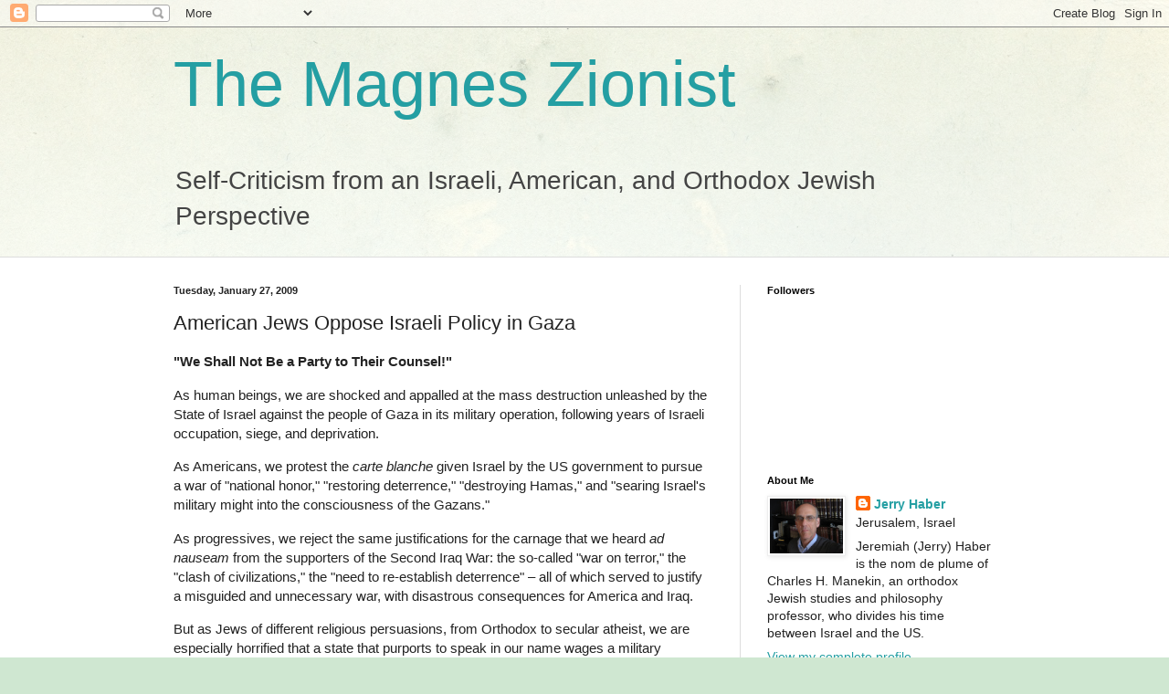

--- FILE ---
content_type: text/html; charset=UTF-8
request_url: http://www.jeremiahhaber.com/2009/01/american-jews-oppose-israeli-policy-in_27.html?showComment=1233348480000
body_size: 41041
content:
<!DOCTYPE html>
<html class='v2' dir='ltr' lang='en'>
<head>
<link href='https://www.blogger.com/static/v1/widgets/4128112664-css_bundle_v2.css' rel='stylesheet' type='text/css'/>
<meta content='width=1100' name='viewport'/>
<meta content='text/html; charset=UTF-8' http-equiv='Content-Type'/>
<meta content='blogger' name='generator'/>
<link href='http://www.jeremiahhaber.com/favicon.ico' rel='icon' type='image/x-icon'/>
<link href='http://www.jeremiahhaber.com/2009/01/american-jews-oppose-israeli-policy-in_27.html' rel='canonical'/>
<link rel="alternate" type="application/atom+xml" title="The Magnes Zionist - Atom" href="http://www.jeremiahhaber.com/feeds/posts/default" />
<link rel="alternate" type="application/rss+xml" title="The Magnes Zionist - RSS" href="http://www.jeremiahhaber.com/feeds/posts/default?alt=rss" />
<link rel="service.post" type="application/atom+xml" title="The Magnes Zionist - Atom" href="https://www.blogger.com/feeds/7675600882597316438/posts/default" />

<link rel="alternate" type="application/atom+xml" title="The Magnes Zionist - Atom" href="http://www.jeremiahhaber.com/feeds/4313964056327818140/comments/default" />
<!--Can't find substitution for tag [blog.ieCssRetrofitLinks]-->
<meta content='http://www.jeremiahhaber.com/2009/01/american-jews-oppose-israeli-policy-in_27.html' property='og:url'/>
<meta content='American Jews Oppose Israeli Policy in Gaza' property='og:title'/>
<meta content=' &quot;We Shall Not Be a Party to Their Counsel!&quot;     As human beings, we are shocked and appalled at the mass destruction unleashed by the State...' property='og:description'/>
<title>The Magnes Zionist: American Jews Oppose Israeli Policy in Gaza</title>
<style id='page-skin-1' type='text/css'><!--
/*
-----------------------------------------------
Blogger Template Style
Name:     Simple
Designer: Blogger
URL:      www.blogger.com
----------------------------------------------- */
/* Content
----------------------------------------------- */
body {
font: normal normal 14px Arial, Tahoma, Helvetica, FreeSans, sans-serif;
color: #222222;
background: #cfe7d1 url(http://themes.googleusercontent.com/image?id=1x_TqXo6-7t6y2ZiuOyQ2Bk6Zod9CTtyKYtRui0IeQJe6hVlJcQiXYG2xQGkxKvl6iZMJ) repeat fixed top center /* Credit: gaffera (http://www.istockphoto.com/googleimages.php?id=4072573&amp;platform=blogger) */;
padding: 0 0 0 0;
background-attachment: scroll;
}
html body .content-outer {
min-width: 0;
max-width: 100%;
width: 100%;
}
h2 {
font-size: 22px;
}
a:link {
text-decoration:none;
color: #249fa3;
}
a:visited {
text-decoration:none;
color: #7c93a1;
}
a:hover {
text-decoration:underline;
color: #5dc2c0;
}
.body-fauxcolumn-outer .fauxcolumn-inner {
background: transparent url(https://resources.blogblog.com/blogblog/data/1kt/simple/body_gradient_tile_light.png) repeat scroll top left;
_background-image: none;
}
.body-fauxcolumn-outer .cap-top {
position: absolute;
z-index: 1;
height: 400px;
width: 100%;
}
.body-fauxcolumn-outer .cap-top .cap-left {
width: 100%;
background: transparent url(https://resources.blogblog.com/blogblog/data/1kt/simple/gradients_light.png) repeat-x scroll top left;
_background-image: none;
}
.content-outer {
-moz-box-shadow: 0 0 0 rgba(0, 0, 0, .15);
-webkit-box-shadow: 0 0 0 rgba(0, 0, 0, .15);
-goog-ms-box-shadow: 0 0 0 #333333;
box-shadow: 0 0 0 rgba(0, 0, 0, .15);
margin-bottom: 1px;
}
.content-inner {
padding: 0 0;
}
.main-outer, .footer-outer {
background-color: #ffffff;
}
/* Header
----------------------------------------------- */
.header-outer {
background: transparent none repeat-x scroll 0 -400px;
_background-image: none;
}
.Header h1 {
font: normal normal 70px Arial, Tahoma, Helvetica, FreeSans, sans-serif;
color: #249fa3;
text-shadow: 0 0 0 rgba(0, 0, 0, .2);
}
.Header h1 a {
color: #249fa3;
}
.Header .description {
font-size: 200%;
color: #444444;
}
.header-inner .Header .titlewrapper {
padding: 22px 30px;
}
.header-inner .Header .descriptionwrapper {
padding: 0 30px;
}
/* Tabs
----------------------------------------------- */
.tabs-inner .section:first-child {
border-top: 0 solid #dddddd;
}
.tabs-inner .section:first-child ul {
margin-top: -0;
border-top: 0 solid #dddddd;
border-left: 0 solid #dddddd;
border-right: 0 solid #dddddd;
}
.tabs-inner .widget ul {
background: transparent none repeat-x scroll 0 -800px;
_background-image: none;
border-bottom: 0 solid #dddddd;
margin-top: 0;
margin-left: -0;
margin-right: -0;
}
.tabs-inner .widget li a {
display: inline-block;
padding: .6em 1em;
font: normal normal 20px Arial, Tahoma, Helvetica, FreeSans, sans-serif;
color: #00818b;
border-left: 0 solid #ffffff;
border-right: 0 solid #dddddd;
}
.tabs-inner .widget li:first-child a {
border-left: none;
}
.tabs-inner .widget li.selected a, .tabs-inner .widget li a:hover {
color: #444444;
background-color: transparent;
text-decoration: none;
}
/* Columns
----------------------------------------------- */
.main-outer {
border-top: 1px solid #dddddd;
}
.fauxcolumn-left-outer .fauxcolumn-inner {
border-right: 1px solid #dddddd;
}
.fauxcolumn-right-outer .fauxcolumn-inner {
border-left: 1px solid #dddddd;
}
/* Headings
----------------------------------------------- */
div.widget > h2,
div.widget h2.title {
margin: 0 0 1em 0;
font: normal bold 11px Arial, Tahoma, Helvetica, FreeSans, sans-serif;
color: #000000;
}
/* Widgets
----------------------------------------------- */
.widget .zippy {
color: #999999;
text-shadow: 2px 2px 1px rgba(0, 0, 0, .1);
}
.widget .popular-posts ul {
list-style: none;
}
/* Posts
----------------------------------------------- */
h2.date-header {
font: normal bold 11px Arial, Tahoma, Helvetica, FreeSans, sans-serif;
}
.date-header span {
background-color: transparent;
color: #222222;
padding: inherit;
letter-spacing: inherit;
margin: inherit;
}
.main-inner {
padding-top: 30px;
padding-bottom: 30px;
}
.main-inner .column-center-inner {
padding: 0 15px;
}
.main-inner .column-center-inner .section {
margin: 0 15px;
}
.post {
margin: 0 0 25px 0;
}
h3.post-title, .comments h4 {
font: normal normal 22px Arial, Tahoma, Helvetica, FreeSans, sans-serif;
margin: .75em 0 0;
}
.post-body {
font-size: 110%;
line-height: 1.4;
position: relative;
}
.post-body img, .post-body .tr-caption-container, .Profile img, .Image img,
.BlogList .item-thumbnail img {
padding: 2px;
background: #ffffff;
border: 1px solid #eeeeee;
-moz-box-shadow: 1px 1px 5px rgba(0, 0, 0, .1);
-webkit-box-shadow: 1px 1px 5px rgba(0, 0, 0, .1);
box-shadow: 1px 1px 5px rgba(0, 0, 0, .1);
}
.post-body img, .post-body .tr-caption-container {
padding: 5px;
}
.post-body .tr-caption-container {
color: #222222;
}
.post-body .tr-caption-container img {
padding: 0;
background: transparent;
border: none;
-moz-box-shadow: 0 0 0 rgba(0, 0, 0, .1);
-webkit-box-shadow: 0 0 0 rgba(0, 0, 0, .1);
box-shadow: 0 0 0 rgba(0, 0, 0, .1);
}
.post-header {
margin: 0 0 1.5em;
line-height: 1.6;
font-size: 90%;
}
.post-footer {
margin: 20px -2px 0;
padding: 5px 10px;
color: #666666;
background-color: #f9f9f9;
border-bottom: 1px solid #eeeeee;
line-height: 1.6;
font-size: 90%;
}
#comments .comment-author {
padding-top: 1.5em;
border-top: 1px solid #dddddd;
background-position: 0 1.5em;
}
#comments .comment-author:first-child {
padding-top: 0;
border-top: none;
}
.avatar-image-container {
margin: .2em 0 0;
}
#comments .avatar-image-container img {
border: 1px solid #eeeeee;
}
/* Comments
----------------------------------------------- */
.comments .comments-content .icon.blog-author {
background-repeat: no-repeat;
background-image: url([data-uri]);
}
.comments .comments-content .loadmore a {
border-top: 1px solid #999999;
border-bottom: 1px solid #999999;
}
.comments .comment-thread.inline-thread {
background-color: #f9f9f9;
}
.comments .continue {
border-top: 2px solid #999999;
}
/* Accents
---------------------------------------------- */
.section-columns td.columns-cell {
border-left: 1px solid #dddddd;
}
.blog-pager {
background: transparent none no-repeat scroll top center;
}
.blog-pager-older-link, .home-link,
.blog-pager-newer-link {
background-color: #ffffff;
padding: 5px;
}
.footer-outer {
border-top: 0 dashed #bbbbbb;
}
/* Mobile
----------------------------------------------- */
body.mobile  {
background-size: auto;
}
.mobile .body-fauxcolumn-outer {
background: transparent none repeat scroll top left;
}
.mobile .body-fauxcolumn-outer .cap-top {
background-size: 100% auto;
}
.mobile .content-outer {
-webkit-box-shadow: 0 0 3px rgba(0, 0, 0, .15);
box-shadow: 0 0 3px rgba(0, 0, 0, .15);
}
.mobile .tabs-inner .widget ul {
margin-left: 0;
margin-right: 0;
}
.mobile .post {
margin: 0;
}
.mobile .main-inner .column-center-inner .section {
margin: 0;
}
.mobile .date-header span {
padding: 0.1em 10px;
margin: 0 -10px;
}
.mobile h3.post-title {
margin: 0;
}
.mobile .blog-pager {
background: transparent none no-repeat scroll top center;
}
.mobile .footer-outer {
border-top: none;
}
.mobile .main-inner, .mobile .footer-inner {
background-color: #ffffff;
}
.mobile-index-contents {
color: #222222;
}
.mobile-link-button {
background-color: #249fa3;
}
.mobile-link-button a:link, .mobile-link-button a:visited {
color: #ffffff;
}
.mobile .tabs-inner .section:first-child {
border-top: none;
}
.mobile .tabs-inner .PageList .widget-content {
background-color: transparent;
color: #444444;
border-top: 0 solid #dddddd;
border-bottom: 0 solid #dddddd;
}
.mobile .tabs-inner .PageList .widget-content .pagelist-arrow {
border-left: 1px solid #dddddd;
}

--></style>
<style id='template-skin-1' type='text/css'><!--
body {
min-width: 960px;
}
.content-outer, .content-fauxcolumn-outer, .region-inner {
min-width: 960px;
max-width: 960px;
_width: 960px;
}
.main-inner .columns {
padding-left: 0;
padding-right: 310px;
}
.main-inner .fauxcolumn-center-outer {
left: 0;
right: 310px;
/* IE6 does not respect left and right together */
_width: expression(this.parentNode.offsetWidth -
parseInt("0") -
parseInt("310px") + 'px');
}
.main-inner .fauxcolumn-left-outer {
width: 0;
}
.main-inner .fauxcolumn-right-outer {
width: 310px;
}
.main-inner .column-left-outer {
width: 0;
right: 100%;
margin-left: -0;
}
.main-inner .column-right-outer {
width: 310px;
margin-right: -310px;
}
#layout {
min-width: 0;
}
#layout .content-outer {
min-width: 0;
width: 800px;
}
#layout .region-inner {
min-width: 0;
width: auto;
}
body#layout div.add_widget {
padding: 8px;
}
body#layout div.add_widget a {
margin-left: 32px;
}
--></style>
<style>
    body {background-image:url(http\:\/\/themes.googleusercontent.com\/image?id=1x_TqXo6-7t6y2ZiuOyQ2Bk6Zod9CTtyKYtRui0IeQJe6hVlJcQiXYG2xQGkxKvl6iZMJ);}
    
@media (max-width: 200px) { body {background-image:url(http\:\/\/themes.googleusercontent.com\/image?id=1x_TqXo6-7t6y2ZiuOyQ2Bk6Zod9CTtyKYtRui0IeQJe6hVlJcQiXYG2xQGkxKvl6iZMJ&options=w200);}}
@media (max-width: 400px) and (min-width: 201px) { body {background-image:url(http\:\/\/themes.googleusercontent.com\/image?id=1x_TqXo6-7t6y2ZiuOyQ2Bk6Zod9CTtyKYtRui0IeQJe6hVlJcQiXYG2xQGkxKvl6iZMJ&options=w400);}}
@media (max-width: 800px) and (min-width: 401px) { body {background-image:url(http\:\/\/themes.googleusercontent.com\/image?id=1x_TqXo6-7t6y2ZiuOyQ2Bk6Zod9CTtyKYtRui0IeQJe6hVlJcQiXYG2xQGkxKvl6iZMJ&options=w800);}}
@media (max-width: 1200px) and (min-width: 801px) { body {background-image:url(http\:\/\/themes.googleusercontent.com\/image?id=1x_TqXo6-7t6y2ZiuOyQ2Bk6Zod9CTtyKYtRui0IeQJe6hVlJcQiXYG2xQGkxKvl6iZMJ&options=w1200);}}
/* Last tag covers anything over one higher than the previous max-size cap. */
@media (min-width: 1201px) { body {background-image:url(http\:\/\/themes.googleusercontent.com\/image?id=1x_TqXo6-7t6y2ZiuOyQ2Bk6Zod9CTtyKYtRui0IeQJe6hVlJcQiXYG2xQGkxKvl6iZMJ&options=w1600);}}
  </style>
<link href='https://www.blogger.com/dyn-css/authorization.css?targetBlogID=7675600882597316438&amp;zx=597ab3b4-ce08-40c9-a8ea-3360cdcd04bf' media='none' onload='if(media!=&#39;all&#39;)media=&#39;all&#39;' rel='stylesheet'/><noscript><link href='https://www.blogger.com/dyn-css/authorization.css?targetBlogID=7675600882597316438&amp;zx=597ab3b4-ce08-40c9-a8ea-3360cdcd04bf' rel='stylesheet'/></noscript>
<meta name='google-adsense-platform-account' content='ca-host-pub-1556223355139109'/>
<meta name='google-adsense-platform-domain' content='blogspot.com'/>

</head>
<body class='loading variant-wide'>
<div class='navbar section' id='navbar' name='Navbar'><div class='widget Navbar' data-version='1' id='Navbar1'><script type="text/javascript">
    function setAttributeOnload(object, attribute, val) {
      if(window.addEventListener) {
        window.addEventListener('load',
          function(){ object[attribute] = val; }, false);
      } else {
        window.attachEvent('onload', function(){ object[attribute] = val; });
      }
    }
  </script>
<div id="navbar-iframe-container"></div>
<script type="text/javascript" src="https://apis.google.com/js/platform.js"></script>
<script type="text/javascript">
      gapi.load("gapi.iframes:gapi.iframes.style.bubble", function() {
        if (gapi.iframes && gapi.iframes.getContext) {
          gapi.iframes.getContext().openChild({
              url: 'https://www.blogger.com/navbar/7675600882597316438?po\x3d4313964056327818140\x26origin\x3dhttp://www.jeremiahhaber.com',
              where: document.getElementById("navbar-iframe-container"),
              id: "navbar-iframe"
          });
        }
      });
    </script><script type="text/javascript">
(function() {
var script = document.createElement('script');
script.type = 'text/javascript';
script.src = '//pagead2.googlesyndication.com/pagead/js/google_top_exp.js';
var head = document.getElementsByTagName('head')[0];
if (head) {
head.appendChild(script);
}})();
</script>
</div></div>
<div class='body-fauxcolumns'>
<div class='fauxcolumn-outer body-fauxcolumn-outer'>
<div class='cap-top'>
<div class='cap-left'></div>
<div class='cap-right'></div>
</div>
<div class='fauxborder-left'>
<div class='fauxborder-right'></div>
<div class='fauxcolumn-inner'>
</div>
</div>
<div class='cap-bottom'>
<div class='cap-left'></div>
<div class='cap-right'></div>
</div>
</div>
</div>
<div class='content'>
<div class='content-fauxcolumns'>
<div class='fauxcolumn-outer content-fauxcolumn-outer'>
<div class='cap-top'>
<div class='cap-left'></div>
<div class='cap-right'></div>
</div>
<div class='fauxborder-left'>
<div class='fauxborder-right'></div>
<div class='fauxcolumn-inner'>
</div>
</div>
<div class='cap-bottom'>
<div class='cap-left'></div>
<div class='cap-right'></div>
</div>
</div>
</div>
<div class='content-outer'>
<div class='content-cap-top cap-top'>
<div class='cap-left'></div>
<div class='cap-right'></div>
</div>
<div class='fauxborder-left content-fauxborder-left'>
<div class='fauxborder-right content-fauxborder-right'></div>
<div class='content-inner'>
<header>
<div class='header-outer'>
<div class='header-cap-top cap-top'>
<div class='cap-left'></div>
<div class='cap-right'></div>
</div>
<div class='fauxborder-left header-fauxborder-left'>
<div class='fauxborder-right header-fauxborder-right'></div>
<div class='region-inner header-inner'>
<div class='header section' id='header' name='Header'><div class='widget Header' data-version='1' id='Header1'>
<div id='header-inner'>
<div class='titlewrapper'>
<h1 class='title'>
<a href='http://www.jeremiahhaber.com/'>
The Magnes Zionist
</a>
</h1>
</div>
<div class='descriptionwrapper'>
<p class='description'><span>Self-Criticism from an Israeli, American, and Orthodox Jewish Perspective</span></p>
</div>
</div>
</div></div>
</div>
</div>
<div class='header-cap-bottom cap-bottom'>
<div class='cap-left'></div>
<div class='cap-right'></div>
</div>
</div>
</header>
<div class='tabs-outer'>
<div class='tabs-cap-top cap-top'>
<div class='cap-left'></div>
<div class='cap-right'></div>
</div>
<div class='fauxborder-left tabs-fauxborder-left'>
<div class='fauxborder-right tabs-fauxborder-right'></div>
<div class='region-inner tabs-inner'>
<div class='tabs no-items section' id='crosscol' name='Cross-Column'></div>
<div class='tabs no-items section' id='crosscol-overflow' name='Cross-Column 2'></div>
</div>
</div>
<div class='tabs-cap-bottom cap-bottom'>
<div class='cap-left'></div>
<div class='cap-right'></div>
</div>
</div>
<div class='main-outer'>
<div class='main-cap-top cap-top'>
<div class='cap-left'></div>
<div class='cap-right'></div>
</div>
<div class='fauxborder-left main-fauxborder-left'>
<div class='fauxborder-right main-fauxborder-right'></div>
<div class='region-inner main-inner'>
<div class='columns fauxcolumns'>
<div class='fauxcolumn-outer fauxcolumn-center-outer'>
<div class='cap-top'>
<div class='cap-left'></div>
<div class='cap-right'></div>
</div>
<div class='fauxborder-left'>
<div class='fauxborder-right'></div>
<div class='fauxcolumn-inner'>
</div>
</div>
<div class='cap-bottom'>
<div class='cap-left'></div>
<div class='cap-right'></div>
</div>
</div>
<div class='fauxcolumn-outer fauxcolumn-left-outer'>
<div class='cap-top'>
<div class='cap-left'></div>
<div class='cap-right'></div>
</div>
<div class='fauxborder-left'>
<div class='fauxborder-right'></div>
<div class='fauxcolumn-inner'>
</div>
</div>
<div class='cap-bottom'>
<div class='cap-left'></div>
<div class='cap-right'></div>
</div>
</div>
<div class='fauxcolumn-outer fauxcolumn-right-outer'>
<div class='cap-top'>
<div class='cap-left'></div>
<div class='cap-right'></div>
</div>
<div class='fauxborder-left'>
<div class='fauxborder-right'></div>
<div class='fauxcolumn-inner'>
</div>
</div>
<div class='cap-bottom'>
<div class='cap-left'></div>
<div class='cap-right'></div>
</div>
</div>
<!-- corrects IE6 width calculation -->
<div class='columns-inner'>
<div class='column-center-outer'>
<div class='column-center-inner'>
<div class='main section' id='main' name='Main'><div class='widget Blog' data-version='1' id='Blog1'>
<div class='blog-posts hfeed'>

          <div class="date-outer">
        
<h2 class='date-header'><span>Tuesday, January 27, 2009</span></h2>

          <div class="date-posts">
        
<div class='post-outer'>
<div class='post hentry uncustomized-post-template' itemprop='blogPost' itemscope='itemscope' itemtype='http://schema.org/BlogPosting'>
<meta content='7675600882597316438' itemprop='blogId'/>
<meta content='4313964056327818140' itemprop='postId'/>
<a name='4313964056327818140'></a>
<h3 class='post-title entry-title' itemprop='name'>
American Jews Oppose Israeli Policy in Gaza
</h3>
<div class='post-header'>
<div class='post-header-line-1'></div>
</div>
<div class='post-body entry-content' id='post-body-4313964056327818140' itemprop='description articleBody'>
<span xmlns=''><p><strong> "We Shall Not Be a Party to Their Counsel!"</strong>
   </p><p>As human beings, we are shocked and appalled at the mass destruction unleashed by the State of Israel against the people of Gaza in its military operation, following years of Israeli occupation, siege, and deprivation.
</p><p>As Americans, we protest the <em>carte blanche</em> given Israel by the US government to pursue a war of "national honor," "restoring deterrence," "destroying Hamas," and "searing Israel's military might into the consciousness of the Gazans."
</p><p>As progressives, we reject the same justifications for the carnage that we heard <em>ad nauseam</em> from the supporters of the Second Iraq War: the so-called "war on terror," the "clash of civilizations," the "need to re-establish deterrence" &#8211; all of which served to justify a misguided and unnecessary war, with disastrous consequences for America and Iraq.
</p><p>But as Jews of different religious persuasions, from Orthodox to secular atheist, we are especially horrified that a state that purports to speak in our name wages a military campaign that has killed over 1,400 people, a large percentage of them civilians, children, and non-combatants, with little or no consideration for human rights or the laws of war.
</p><p>While the moral and legal issue concerning Israel's right to respond militarily in these circumstance can be debated, there is near-universal agreement that its conduct of the military operation has been unjust and even criminal &#8211; with only the usual apologists for the Jewish state disagreeing.
</p><p>As Jews, we stand united with another Israel, the patriarch Jacob, who cursed his sons Simeon and Levi for massacring the people of Shechem in revenge for the rape of their sister Dinah. Like Jacob, "we shall not be a party to the counsel of zealots. We shall not be counted in their assembly. (See Genesis 34. 49: 5-7).
</p><p>As Jews, we stand united with the Jewish sages who rejected the zealotry of the Jewish "terrorists" at Masada, those who masked ethnic tribalism in the cloak of "self-defense" and "national honor."
</p><p>As Jews, we listen not only when the sage Hillel says, "If I am not for myself, who will be for me?" but also when he says, "If I am only for myself, what am I?" Hillel's closing words also ring true in this hour of decision when a full resolution of conflict is demanded of both sides: "If not now, when?"
</p><p>Finally, as American Jewish progressives, and as human beings, we condemn Hamas and Israel for violating the human rights of civilians on both sides, although we do not necessarily declare these violations to be morally or legally equivalent. We affirm the rights of both Israeli and the Palestinian peoples to self-determination and self-defense, as we affirm the rights of both Israelis and Palestinians to life, liberty, and the pursuit of happiness.
</p><p><a href="mailto:statement.signatories@gmail.com">Sign the statement</a><br/><a href="http://www.richardsilverstein.com/tikun_olam/support/">Support the statement</a>
   </p><p><span style='font-size:9pt'><strong>Signers </strong>(affiliation for identification purposes only):
</span></p><div><table border='0' style='border-collapse:collapse'><colgroup><col style='width:381px'/><col style='width:4px'/><col style='width:5px'/></colgroup><tbody valign='top'><tr><td style='padding-top: 1px; padding-left: 1px; padding-bottom: 1px; padding-right: 1px' colspan='3'><p><span style='font-size:9pt'>Rabbi Leonard Beerman<br/>Rabbi Brant Rosen<br/>Rabbi Rebecca Lillian<br/>Rabbi Haim Dov Beliak<br/>Tony Judt, NYU<br/>Howard Zinn, Boston Univ.<br/>Noam Chomsky, MIT<br/>Brian Leiter, Wilson Professor of Law, Univ. of Chicago<br/>Daniel Boyarin, UC Berkeley<br/>Irena Klepfisz, Barnard College<br/>Adam Rubin, PhD, HUC-JIR (Los Angeles)<br/>Mark Le Vine, UC Irvine<br/>Daniel Garber, Princeton, Philosophy dept. chair<br/>Ned Block, Silver Professor, NYU<br/>Gideon Rosen, Princeton<br/>Matthew Noah Smith, Yale<br/>Aryeh Cohen, PhD, American Jewish University<br/>Ilya Kliger, New York University<br/>Aaron Greenberg, Univ. of Chicago<br/>Paul Loeb<br/>Alice Rothschild<br/>Murray Polner, former editor, Present Tense<br/>Larry Yudelson<br/>Jerome Slater, SUNY Buffalo<br/>Joanne Yaron, World Meretz<br/>Chana Bloch, UC Berkeley<br/>Marilyn Hacker, CCNY<br/>Rita Karuna Cahn, UC San Francisco<br/>Nance Goldstein, University of Southern Maine<br/>Gordon Fellman, Brandeis Univ.<br/>Harry Mairson, Brandeis University<br/>David L. Green, University of Illinois<br/>Stephanie Sieburth, Duke<br/>Priscilla Wald, Duke<br/>E. James Lieberman, M.D., George Washington University School of Medicine<br/>Norbert Hornstein, University of Maryland<br/>David Auerbach, Univ. of N. Carolina, Raleigh<br/>Joseph Levine, Univ. of Mass., Amherst<br/>Shari Stone-Mediatori, Ohio Wesleyan Univ.<br/>Ido Roll, Carnegie Mellon Univ.<br/>Philip Wadler, University of Edinburgh<br/>Assaf Oron, Univ. of Wash.<br/>Clare Solomon, Washington Univ.<br/>Judith Norman, Trinity Univ.<br/>Steven Bell, Berry College<br/>Charles Manekin, Univ. of Maryland<br/>Yale Strom, UC San Diego<br/>Ira Glunts, Morrisville State College<br/>Merle Bachman, Spalding University<br/>Richard Silverstein, Tikun Olam<br/>Dan Fleshler, Realistic Dove<br/>Dan Sieradski, Orthodox Anarchist<br/>Adrienne Cooper<br/>Steven R. Shalom, William Paterson University<br/>Bram Hubbell, Friends Seminary 
</span></p><p><span style='font-size:9pt'>Ilana Abramovitch, Ph.D.<br/>Kate Abramson<br/>David Adler<br/>Dina Afek<br/>Delmas and Sally Allen<br/>Tracy Allen<br/>Marshall Ansell<br/>Paul Ansell<br/>Harry Appelman<br/>Darwin Aronoff<br/>Jesse Bacon<br/>Sonia M. Baku<br/>Walter Ballin<br/>Adam Barolsky<br/>Kathy Barolsky<br/>Tsela Barr<br/>David Basior<br/>Elliott Battzedek<br/>Elizabeth Biele<br/>Peter Belmont<br/>Nicolas M. Benacerraf<br/>Lori Berlin<br/>Judith Berlowitz, Ph.D<br/>Murray &amp; Marcia Bernstein<br/>Nancy Bernstein<br/>David Eugene Blank<br/>Alan L. Blitz<br/>Hedy Bookin-Weiner<br/>Elisa Bowyer<br/>Sallye Steiner Bowyer<br/>Dennis Brasky<br/>China Brotsky<br/>Ellen Brotsky<br/>Robert Browne<br/>Patricia Carmeli
</span></p><p><span style='font-size:9pt'>Rina Chomsky<br/>Liza DiPrima Cibula<br/>Drew Cohen<br/>G. Sherman Cole<br/>Mariani Didyk<br/>Pioter Drubetskoy<br/>Elana Dykewomon<br/>Bacia Edelman<br/>Carole Edelsky, PhD<br/>Steven R. Edelstein<br/>Dr. Amy Eisenberg, Center for World Indigenous Studies<br/>Lynne Eisenberg<br/>Liz Elkind<br/>David M. Ellis Ph.D<br/>Anita E. Feldman<br/>Andrew Felluss<br/>Micah Fenner<br/>Sarah Bendiner Fenner<br/>Eva Ferrero<br/>Raya Fidel<br/>George Figdor<br/>Daniel Fisher<br/>Terry Fletcher<br/>Dr. Chris Fox<br/>Stephen Saperstein Frug<br/>Racheli Gai<br/>Ellen Garvey<br/>Doris Gelbman<br/>Myles Gideon<br/>Jim Glionna<br/>Roberta Gold<br/>Mary Goldman<br/>Daniel Goldstein<br/>Julius Gordon<br/>Sarah Gordon<br/>Bruce Gould<br/>Jessica Greenbaum<br/>Kathy Grisham<br/>Sherrl Grosse Yanowitz Rogall<br/>Kay Halpern<br/>Tony and Hillary Hamburger<br/>Lawrence R. Hamilton<br/>Peter Handler<br/>Paul J Heckler<br/>Wendy Hartley<br/>Glen Hauer<br/>Katherine Herman<br/>Dr. Annette Herskovits<br/>Hanna J. Hoffman, PhD<br/>Jack Holtzman<br/>Rebecca Hughes<br/>Nomi Hurwitz<br/>Spencer Jarrett<br/>Rachel Kahn-Troster<br/>Barbara S. Kane, PhD, LCSW<br/>Ilene Kantrov<br/>Wendy Kaufmyn<br/>Aimée Kligman<br/>Susie Kneedler<br/>Judith Kolokoff<br/>Steve Kowit<br/>Rebecca S. Krantz, PhD<br/>Terry Krieger<br/>Seth Kulick<br/>Judith Laitman<br/>Sheldon H. Laskin<br/>Betsy Lawrence<br/>Mirna Lawrence<br/>David Leipziger<br/>Jack Leiss<br/>Howard Lenow<br/>Oded Adomi Leshem<br/>Yossi Levanoni<br/>Jeremy Levick<br/>John F. Levin<br/>Rebekah Levin<br/>Joan Levitt<br/>Mary-Lee Lutz<br/>Marsha C. Manekin<br/>Richard Manekin<br/>Gideon Manning<br/>Vered Meir<br/>Yitzhak Y Melamed<br/>Marji Mendelsohn<br/>Alan Meyers<br/>Gert Meyers<br/>Katya Miller<br/>Sherin Miller<br/>Susan Miller<br/>Daniel Millstone<br/>Sarah Anne Minkin<br/>Cary Moskovitz<br/>Rick Nagin<br/>Dorothy Naor<br/>Germana Nijim<br/>Sara Norman<br/>Joel Dansky<br/>Henry Norr
</span></p><p><span style='font-size:9pt'>Leonard Bruce Novick<br/>Diane O'Bannon<br/>Elijah Oberman<br/>Miller Oberman<br/>Abigail Okrent<br/>Benjamin Orbach<br/>Dr. Stephen Oren<br/>Tova Perlmutter<br/>Karen Platt<br/>Lynn Pollack<br/>Dr. Betty Potash<br/>Harriet Putterman<br/>Avi Rab<br/>Steve Raphael<br/>Joyce Ravitz<br/>Susan Ravitz<br/>Deb Reich<br/>Avram Rips<br/>Mara Rivera<br/>Lee Robinson<br/>Danny Rochman<br/>Jennifer Rose<br/>Dorah Rosen<br/>Ellen Rosner<br/>Sue Rouda<br/>Novelle Saarinen<br/>Lawrence Saltzman<br/>Meg Sandow<br/>Linda Siegel Sang<br/>Marlena Santoyo<br/>Karl Schaffer, PhD<br/>Cindy Shamban<br/>Wendy Scher<br/>Madeline Schleimer<br/>Eugene Schulman<br/>Kayla Schwarz<br/>Janet Settle<br/>Alexander Shalom<br/>Alexi Shalom<br/>Jessica Shalom Greenberg<br/>Lee Sharkey<br/>Nance Shatzkin<br/>Dr Peter Sheridan<br/>Brian S Sherman<br/>Meryl Siegal<br/>David Siegel<br/>Jessica Siegel<br/>Rich Siegel<br/>Earl Silbar<br/>Marc Silverstein<br/>Shayna Silverstein<br/>Esther P. Simon<br/>Miriam Simos (Starhawk)<br/>Jeffrey Sklansky<br/>Laura Sklarsky<br/>Jerome Slater<br/>Kathrin Smith<br/>Daniel Sniderman<br/>Louisa Rachel Solomon<br/>Talli Somekh<br/>Nicole Witte Solomon<br/>Dr. Wendy Elisheva Somerson<br/>Doug Sparling<br/>Tova Stabin<br/>Neta Stahl<br/>Aaron Stark<br/>Burton Steck<br/>Jane Stein<br/>Mark Stenzler<br/>Mae Stephen<br/>Lynne Strieb<br/>Danny Stone<br/>Robert Stone<br/>Shirley Stone<br/>Debbie Stone-Bruell<br/>Uri Strauss<br/>Leslie Sudock<br/>Yaakov Sullivan<br/>Michele Sumka<br/>Cecilie Surasky<br/>Lois Swartz<br/>Doug Tarnopol<br/>Amir &amp; Roni Terkel<br/>David Tostenson<br/>Theodore Warmbrand<br/>Tom Weltsch<br/>Janis G. White<br/>Michael Winograd<br/>Robin Winogrond<br/>Rachel Farrell Wofsy<br/>Bruce Wolman, MD<br/>Ellen Zaltzberg<br/>Michael J. Zigmond</span></p></td><td style='padding-top: 1px; padding-left: 1px; padding-bottom: 1px; padding-right: 1px'>&#160;</td><td style='padding-top: 1px; padding-left: 1px; padding-bottom: 1px; padding-right: 1px'>&#160;</td></tr></tbody></table></div></span>
<div style='clear: both;'></div>
</div>
<div class='post-footer'>
<div class='post-footer-line post-footer-line-1'>
<span class='post-author vcard'>
Posted by
<span class='fn' itemprop='author' itemscope='itemscope' itemtype='http://schema.org/Person'>
<meta content='https://www.blogger.com/profile/15173892714754718716' itemprop='url'/>
<a class='g-profile' href='https://www.blogger.com/profile/15173892714754718716' rel='author' title='author profile'>
<span itemprop='name'>Jerry Haber</span>
</a>
</span>
</span>
<span class='post-timestamp'>
at
<meta content='http://www.jeremiahhaber.com/2009/01/american-jews-oppose-israeli-policy-in_27.html' itemprop='url'/>
<a class='timestamp-link' href='http://www.jeremiahhaber.com/2009/01/american-jews-oppose-israeli-policy-in_27.html' rel='bookmark' title='permanent link'><abbr class='published' itemprop='datePublished' title='2009-01-27T12:18:00-08:00'>12:18&#8239;PM</abbr></a>
</span>
<span class='post-comment-link'>
</span>
<span class='post-icons'>
<span class='item-action'>
<a href='https://www.blogger.com/email-post/7675600882597316438/4313964056327818140' title='Email Post'>
<img alt='' class='icon-action' height='13' src='https://resources.blogblog.com/img/icon18_email.gif' width='18'/>
</a>
</span>
<span class='item-control blog-admin pid-29354305'>
<a href='https://www.blogger.com/post-edit.g?blogID=7675600882597316438&postID=4313964056327818140&from=pencil' title='Edit Post'>
<img alt='' class='icon-action' height='18' src='https://resources.blogblog.com/img/icon18_edit_allbkg.gif' width='18'/>
</a>
</span>
</span>
<div class='post-share-buttons goog-inline-block'>
</div>
</div>
<div class='post-footer-line post-footer-line-2'>
<span class='post-labels'>
</span>
</div>
<div class='post-footer-line post-footer-line-3'>
<span class='post-location'>
</span>
</div>
</div>
</div>
<div class='comments' id='comments'>
<a name='comments'></a>
<h4>41 comments:</h4>
<div id='Blog1_comments-block-wrapper'>
<dl class='avatar-comment-indent' id='comments-block'>
<dt class='comment-author ' id='c9176351866934523982'>
<a name='c9176351866934523982'></a>
<div class="avatar-image-container avatar-stock"><span dir="ltr"><img src="//resources.blogblog.com/img/blank.gif" width="35" height="35" alt="" title="Anonymous">

</span></div>
Anonymous
said...
</dt>
<dd class='comment-body' id='Blog1_cmt-9176351866934523982'>
<p>
I am somewhat confused by this...it says that both the Jewish people and the Palestinians have a "right to self-determination", but I see Tony Judt and Noam Chomsky there and they are radical anti-Zionists, so what are they trying to say?
</p>
</dd>
<dd class='comment-footer'>
<span class='comment-timestamp'>
<a href='http://www.jeremiahhaber.com/2009/01/american-jews-oppose-israeli-policy-in_27.html?showComment=1233138000000#c9176351866934523982' title='comment permalink'>
January 28, 2009 at 2:20&#8239;AM
</a>
<span class='item-control blog-admin pid-572435243'>
<a class='comment-delete' href='https://www.blogger.com/comment/delete/7675600882597316438/9176351866934523982' title='Delete Comment'>
<img src='https://resources.blogblog.com/img/icon_delete13.gif'/>
</a>
</span>
</span>
</dd>
<dt class='comment-author blog-author' id='c6518693138824843877'>
<a name='c6518693138824843877'></a>
<div class="avatar-image-container vcard"><span dir="ltr"><a href="https://www.blogger.com/profile/15173892714754718716" target="" rel="nofollow" onclick="" class="avatar-hovercard" id="av-6518693138824843877-15173892714754718716"><img src="https://resources.blogblog.com/img/blank.gif" width="35" height="35" class="delayLoad" style="display: none;" longdesc="//blogger.googleusercontent.com/img/b/R29vZ2xl/AVvXsEhGE7d_yO1TueYtztV423-rW_qMwBQt7K5bCgteTpnfEt9ZzJRFgrHf4SQLUHHoygp04YkHCLiqF8QTxlPmuF8wv3w6jO08FS89hs57moQaJQkIzxjGP8eP_q76NcfBCA/s45-c/IMG_1816%5B1%5D.JPG" alt="" title="Jerry Haber">

<noscript><img src="//blogger.googleusercontent.com/img/b/R29vZ2xl/AVvXsEhGE7d_yO1TueYtztV423-rW_qMwBQt7K5bCgteTpnfEt9ZzJRFgrHf4SQLUHHoygp04YkHCLiqF8QTxlPmuF8wv3w6jO08FS89hs57moQaJQkIzxjGP8eP_q76NcfBCA/s45-c/IMG_1816%5B1%5D.JPG" width="35" height="35" class="photo" alt=""></noscript></a></span></div>
<a href='https://www.blogger.com/profile/15173892714754718716' rel='nofollow'>Jerry Haber</a>
said...
</dt>
<dd class='comment-body' id='Blog1_cmt-6518693138824843877'>
<p>
Y. Ben David.<BR/><BR/>Judt and Chomsky "radical anti-Zionists"? Puleeze!<BR/><BR/>Chomsky famously -- one may say notoriously, taking into consideration his left-wing critics -- supports a two-state solution. Neither of them had problems with that part of the statement. I doubt they would consider themselves political Zionists, but I am unaware that they ever have written along the lines of classical reform anti-Zionism, that the Jews don't constitute a people and that Judaism is a religion.<BR/><BR/>Judt simply raises the question -- as does everybody now -- whether the two state solution is viable. And if it is not, wouldn't it be better to consider alternate solutions. I am sure you agree with him on that.<BR/><BR/>The person who had problem with the self-determination line was Prof. Daniel Boyarin. But he signed it, nevertheless, because he agreed with most of the sentiments expressed. <BR/><BR/>Also, "self-determination" does not imply statehood. That is an important point. There are other ways for peoples to find self-determination. A binational state, for example, could provide self-determination.
</p>
</dd>
<dd class='comment-footer'>
<span class='comment-timestamp'>
<a href='http://www.jeremiahhaber.com/2009/01/american-jews-oppose-israeli-policy-in_27.html?showComment=1233153300000#c6518693138824843877' title='comment permalink'>
January 28, 2009 at 6:35&#8239;AM
</a>
<span class='item-control blog-admin pid-29354305'>
<a class='comment-delete' href='https://www.blogger.com/comment/delete/7675600882597316438/6518693138824843877' title='Delete Comment'>
<img src='https://resources.blogblog.com/img/icon_delete13.gif'/>
</a>
</span>
</span>
</dd>
<dt class='comment-author ' id='c890314730341142220'>
<a name='c890314730341142220'></a>
<div class="avatar-image-container avatar-stock"><span dir="ltr"><img src="//resources.blogblog.com/img/blank.gif" width="35" height="35" alt="" title="Anonymous">

</span></div>
Anonymous
said...
</dt>
<dd class='comment-body' id='Blog1_cmt-890314730341142220'>
<p>
Precisely what "laws of war" do you claim Israel violated in Gaza, what is your evidence for these violations, what treaties or legal precedents can you cite to support your claim, are you aware of legal authorities that disagree with your interpretation of international law, and under what legal theory is Israel bound by whatever particular international law principle that you are purporting to apply (e.g., if you are citing a treaty that Israel specifically declined to be a party to)?
</p>
</dd>
<dd class='comment-footer'>
<span class='comment-timestamp'>
<a href='http://www.jeremiahhaber.com/2009/01/american-jews-oppose-israeli-policy-in_27.html?showComment=1233157500000#c890314730341142220' title='comment permalink'>
January 28, 2009 at 7:45&#8239;AM
</a>
<span class='item-control blog-admin pid-572435243'>
<a class='comment-delete' href='https://www.blogger.com/comment/delete/7675600882597316438/890314730341142220' title='Delete Comment'>
<img src='https://resources.blogblog.com/img/icon_delete13.gif'/>
</a>
</span>
</span>
</dd>
<dt class='comment-author ' id='c5557121759886161394'>
<a name='c5557121759886161394'></a>
<div class="avatar-image-container avatar-stock"><span dir="ltr"><img src="//resources.blogblog.com/img/blank.gif" width="35" height="35" alt="" title="Anonymous">

</span></div>
Anonymous
said...
</dt>
<dd class='comment-body' id='Blog1_cmt-5557121759886161394'>
<p>
I think all who signed this should be ashamed of themselves. This is clearly a biased, anti-zionist article. The Israeli attack wasn't just "following years of Israeli occupation etc" it was also following years of terrorist attacks and rocket launches from Gaza. Up until the last paragraph you do not mention that Palestinian responsibility to the situation. While you might disagree with the military action and the killing, you should not be distorting the truth.
</p>
</dd>
<dd class='comment-footer'>
<span class='comment-timestamp'>
<a href='http://www.jeremiahhaber.com/2009/01/american-jews-oppose-israeli-policy-in_27.html?showComment=1233174660000#c5557121759886161394' title='comment permalink'>
January 28, 2009 at 12:31&#8239;PM
</a>
<span class='item-control blog-admin pid-572435243'>
<a class='comment-delete' href='https://www.blogger.com/comment/delete/7675600882597316438/5557121759886161394' title='Delete Comment'>
<img src='https://resources.blogblog.com/img/icon_delete13.gif'/>
</a>
</span>
</span>
</dd>
<dt class='comment-author blog-author' id='c5439203003122203039'>
<a name='c5439203003122203039'></a>
<div class="avatar-image-container vcard"><span dir="ltr"><a href="https://www.blogger.com/profile/15173892714754718716" target="" rel="nofollow" onclick="" class="avatar-hovercard" id="av-5439203003122203039-15173892714754718716"><img src="https://resources.blogblog.com/img/blank.gif" width="35" height="35" class="delayLoad" style="display: none;" longdesc="//blogger.googleusercontent.com/img/b/R29vZ2xl/AVvXsEhGE7d_yO1TueYtztV423-rW_qMwBQt7K5bCgteTpnfEt9ZzJRFgrHf4SQLUHHoygp04YkHCLiqF8QTxlPmuF8wv3w6jO08FS89hs57moQaJQkIzxjGP8eP_q76NcfBCA/s45-c/IMG_1816%5B1%5D.JPG" alt="" title="Jerry Haber">

<noscript><img src="//blogger.googleusercontent.com/img/b/R29vZ2xl/AVvXsEhGE7d_yO1TueYtztV423-rW_qMwBQt7K5bCgteTpnfEt9ZzJRFgrHf4SQLUHHoygp04YkHCLiqF8QTxlPmuF8wv3w6jO08FS89hs57moQaJQkIzxjGP8eP_q76NcfBCA/s45-c/IMG_1816%5B1%5D.JPG" width="35" height="35" class="photo" alt=""></noscript></a></span></div>
<a href='https://www.blogger.com/profile/15173892714754718716' rel='nofollow'>Jerry Haber</a>
said...
</dt>
<dd class='comment-body' id='Blog1_cmt-5439203003122203039'>
<p>
Anonymous<BR/><BR/>I know of two positions. The first says that Israel's war on Gaza was completely illegal from the get-go, that Israel had no right under Article 51 of the UN charter to react militarily to the rocket fire.<BR/><BR/>http://www.timesonline.co.uk/tol/comment/letters/article5488380.ece<BR/><BR/><BR/>Please note the distinguished legal authorities.<BR/><BR/>There are those who think that Israel had the legal right to attack Gaza, as a result of the rocket attacks, but that its subsequent conduct of the war was illegal.<BR/><BR/>See: http://balkin.blogspot.com/2009/01/is-gaza-war-legal.html<BR/><BR/>It is Luban's view that even though the initial retaliation was legal, it was not moral. And the conduct of the war was neither<BR/><BR/>I know of no legal expert who is not Israeli who thinks that the conduct of the war was legal. Maybe there are a few, and I would be happy to read their work.
</p>
</dd>
<dd class='comment-footer'>
<span class='comment-timestamp'>
<a href='http://www.jeremiahhaber.com/2009/01/american-jews-oppose-israeli-policy-in_27.html?showComment=1233176100000#c5439203003122203039' title='comment permalink'>
January 28, 2009 at 12:55&#8239;PM
</a>
<span class='item-control blog-admin pid-29354305'>
<a class='comment-delete' href='https://www.blogger.com/comment/delete/7675600882597316438/5439203003122203039' title='Delete Comment'>
<img src='https://resources.blogblog.com/img/icon_delete13.gif'/>
</a>
</span>
</span>
</dd>
<dt class='comment-author blog-author' id='c128901024905856667'>
<a name='c128901024905856667'></a>
<div class="avatar-image-container vcard"><span dir="ltr"><a href="https://www.blogger.com/profile/15173892714754718716" target="" rel="nofollow" onclick="" class="avatar-hovercard" id="av-128901024905856667-15173892714754718716"><img src="https://resources.blogblog.com/img/blank.gif" width="35" height="35" class="delayLoad" style="display: none;" longdesc="//blogger.googleusercontent.com/img/b/R29vZ2xl/AVvXsEhGE7d_yO1TueYtztV423-rW_qMwBQt7K5bCgteTpnfEt9ZzJRFgrHf4SQLUHHoygp04YkHCLiqF8QTxlPmuF8wv3w6jO08FS89hs57moQaJQkIzxjGP8eP_q76NcfBCA/s45-c/IMG_1816%5B1%5D.JPG" alt="" title="Jerry Haber">

<noscript><img src="//blogger.googleusercontent.com/img/b/R29vZ2xl/AVvXsEhGE7d_yO1TueYtztV423-rW_qMwBQt7K5bCgteTpnfEt9ZzJRFgrHf4SQLUHHoygp04YkHCLiqF8QTxlPmuF8wv3w6jO08FS89hs57moQaJQkIzxjGP8eP_q76NcfBCA/s45-c/IMG_1816%5B1%5D.JPG" width="35" height="35" class="photo" alt=""></noscript></a></span></div>
<a href='https://www.blogger.com/profile/15173892714754718716' rel='nofollow'>Jerry Haber</a>
said...
</dt>
<dd class='comment-body' id='Blog1_cmt-128901024905856667'>
<p>
"I think all who signed this should be ashamed of themselves. This is clearly a biased, anti-zionist article." <BR/><BR/>What does Zionism have to do with it? <BR/><BR/>"The Israeli attack wasn't just "following years of Israeli occupation etc" it was also following years of terrorist attacks and rocket launches from Gaza." <BR/><BR/>Yes, indeed, brought on by the occupation and the siege, and were that siege lifted, the cease-fire would have held. The cease-fire held more or less until Israel violated it massively on Nov. 4 -- waiting for the US elections, apparently, in order not to be noticed. <BR/><BR/>"Up until the last paragraph you do not mention that Palestinian responsibility to the situation. While you might disagree with the military action and the killing, you should not be distorting the truth."<BR/><BR/>I don't think the Palestinians are primarily responsible for the situation. It was not the rocket fire that caused Israel's decision to go to war; it was Israel's desire to destroy Hamas and to punish the Palestinians for electing them. The rocket fire basically gave them the cover. Israel could have stopped the rocket fire without firing a single shot. To this day it refuses to negotiate, even indirectly, a cease-fire with Hamas.
</p>
</dd>
<dd class='comment-footer'>
<span class='comment-timestamp'>
<a href='http://www.jeremiahhaber.com/2009/01/american-jews-oppose-israeli-policy-in_27.html?showComment=1233176460000#c128901024905856667' title='comment permalink'>
January 28, 2009 at 1:01&#8239;PM
</a>
<span class='item-control blog-admin pid-29354305'>
<a class='comment-delete' href='https://www.blogger.com/comment/delete/7675600882597316438/128901024905856667' title='Delete Comment'>
<img src='https://resources.blogblog.com/img/icon_delete13.gif'/>
</a>
</span>
</span>
</dd>
<dt class='comment-author ' id='c7642198072221432071'>
<a name='c7642198072221432071'></a>
<div class="avatar-image-container avatar-stock"><span dir="ltr"><img src="//resources.blogblog.com/img/blank.gif" width="35" height="35" alt="" title="Anonymous">

</span></div>
Anonymous
said...
</dt>
<dd class='comment-body' id='Blog1_cmt-7642198072221432071'>
<p>
The ICC, the International Court of Justice, in the Hague, was set-up specifically to prosecute and bring to justice those responsible for the worst crimes - genocide, crimes against humanity and war crimes - committed anywhere in the world.  The court has been signed and ratified by over 100 countries globally, including the UK, Germany, France, Poland, Canada, Australia etc &#8211; although the US, Iran and Israel are amongst those who have signed but not yet ratified.<BR/><BR/>Notwithstanding this, if evidence is confirmed that the Israeli army deliberately or knowingly killed unarmed civilians, including hundreds of children and dozens of women &#8211; then the European Union should initiate steps to have arrest warrants issued against the two Israeli ministers responsible for the military action in Gaza, i.e. EHUD OLMERT and EHUD BARAK.<BR/><BR/>In such an eventuality, these two persons should be brought before the ICC to answer charges of war crimes against the people of Gaza. The fact that Israel has signed a comprehensive agreement of co-operation with the European Union, (the EU-Israel Association Agreement), gives the EU the right &#8211; and indeed the duty &#8211; to take action to bring any such persons suspected of war crimes before the World Court.
</p>
</dd>
<dd class='comment-footer'>
<span class='comment-timestamp'>
<a href='http://www.jeremiahhaber.com/2009/01/american-jews-oppose-israeli-policy-in_27.html?showComment=1233192660000#c7642198072221432071' title='comment permalink'>
January 28, 2009 at 5:31&#8239;PM
</a>
<span class='item-control blog-admin pid-572435243'>
<a class='comment-delete' href='https://www.blogger.com/comment/delete/7675600882597316438/7642198072221432071' title='Delete Comment'>
<img src='https://resources.blogblog.com/img/icon_delete13.gif'/>
</a>
</span>
</span>
</dd>
<dt class='comment-author ' id='c4896678072611624750'>
<a name='c4896678072611624750'></a>
<div class="avatar-image-container avatar-stock"><span dir="ltr"><img src="//resources.blogblog.com/img/blank.gif" width="35" height="35" alt="" title="Anonymous">

</span></div>
Anonymous
said...
</dt>
<dd class='comment-body' id='Blog1_cmt-4896678072611624750'>
<p>
"I know of two positions. The first says that Israel's war on Gaza was completely illegal from the get-go, that Israel had no right under Article 51 of the UN charter to react militarily to the rocket fire."<BR/><BR/>Completely ridiculous.  The idea that indiscriminate rocket attacks on your civilian population doesn't entitle you to respond militarily has nothing to do with international law, and everything to do with anti-Israel ideology.<BR/><BR/>Which is why I'm not looking for citations to supposed "experts", or press releases from left-wing organizations.  You can always find the usual suspects who will claim anything Israel does violates international law.  Is there anyone Israeli or not, who is not an ideological leftist, who<BR/>thinks that Israel has acted illegally?  For examples of those who DON'T think Israel has acted illegally, and aren't Israelis, off the top of my head there is Eugene Kontorvich of Northwestern University and Jeremy Rabkin of George Mason University.  What do they have in common?  Not leftists.<BR/><BR/>Given that ideology plays such a large role in people's perceptions of this debate, I am asking for citations to specific laws of war Israel has allegedly violated, the evidence for those violations, citations from case or statute or treatise authority that those actions constitute violations of said law, and acknowledgment of any contrary legal authority.  My guess is that not a single signator to this letter can properly answer these questions, but that didn't stop them from accusing Israel of ignoring the laws of war.
</p>
</dd>
<dd class='comment-footer'>
<span class='comment-timestamp'>
<a href='http://www.jeremiahhaber.com/2009/01/american-jews-oppose-israeli-policy-in_27.html?showComment=1233196020000#c4896678072611624750' title='comment permalink'>
January 28, 2009 at 6:27&#8239;PM
</a>
<span class='item-control blog-admin pid-572435243'>
<a class='comment-delete' href='https://www.blogger.com/comment/delete/7675600882597316438/4896678072611624750' title='Delete Comment'>
<img src='https://resources.blogblog.com/img/icon_delete13.gif'/>
</a>
</span>
</span>
</dd>
<dt class='comment-author blog-author' id='c7221479941472003888'>
<a name='c7221479941472003888'></a>
<div class="avatar-image-container vcard"><span dir="ltr"><a href="https://www.blogger.com/profile/15173892714754718716" target="" rel="nofollow" onclick="" class="avatar-hovercard" id="av-7221479941472003888-15173892714754718716"><img src="https://resources.blogblog.com/img/blank.gif" width="35" height="35" class="delayLoad" style="display: none;" longdesc="//blogger.googleusercontent.com/img/b/R29vZ2xl/AVvXsEhGE7d_yO1TueYtztV423-rW_qMwBQt7K5bCgteTpnfEt9ZzJRFgrHf4SQLUHHoygp04YkHCLiqF8QTxlPmuF8wv3w6jO08FS89hs57moQaJQkIzxjGP8eP_q76NcfBCA/s45-c/IMG_1816%5B1%5D.JPG" alt="" title="Jerry Haber">

<noscript><img src="//blogger.googleusercontent.com/img/b/R29vZ2xl/AVvXsEhGE7d_yO1TueYtztV423-rW_qMwBQt7K5bCgteTpnfEt9ZzJRFgrHf4SQLUHHoygp04YkHCLiqF8QTxlPmuF8wv3w6jO08FS89hs57moQaJQkIzxjGP8eP_q76NcfBCA/s45-c/IMG_1816%5B1%5D.JPG" width="35" height="35" class="photo" alt=""></noscript></a></span></div>
<a href='https://www.blogger.com/profile/15173892714754718716' rel='nofollow'>Jerry Haber</a>
said...
</dt>
<dd class='comment-body' id='Blog1_cmt-7221479941472003888'>
<p>
Anonymous, <BR/><BR/>I made a claim as to the legality and morality of the Gaza engagement. You questioned the claim. Since we are all busy, I referred you to well-known experts. You claim that they are partisan and therefore their arguments are not worth dealing with. You then referred me to two conservative experts on international law (one of whom I know and like personally, and who has written against the system of international law because it weakens the sovereignty of the country of which he is a citizen.)<BR/><BR/>Now, what am I to make of your comment? Apparently, you do not allow me to refer to experts in their field, such as David Luban, who is hardly anti-Israel or leftwing (he is a liberal, rahmanah le-tzalan). If I can't come up with good arguments, then I can't make any claims.<BR/><BR/>Yet how long would intelligent discourse last if we can make no appeals to authority? Yes, people are partisan. But to dismiss somebody as partisan without dealing with the arguments is intellectually lazy.<BR/><BR/>The mature thing to do, my dear Anonymous, would be to DEAL WITH THE ARGUMENTS. Luban wrote a piece with over 80 comments. He has admitted that one of his arguments was incorrect and is revising the peace for publication. Perhaps you are one of the commenters.<BR/><BR/>Now, as for my original claim. Please tell me where Rabkin and Kontorvich have published opinions on the Gaza war, and how it accords with international law, charter, etc.<BR/><BR/>Look, in a blog, I can dismiss Rabkin and Kontorvich as Jewish neocons who represent a minority opinion. Actually, it is the latter that is significant. Oh, throw Dershowitz in there, too. There will always be Serbian law professors who justify Serb war crimes. There will always be Jewish law professors that dismiss the I.C.C.'s ruling on Israel's security fence as a travesty. <BR/><BR/>The wonderful thing is that nobody takes these folks seriously, just as nobody takes seriously the Zionist law professors like Gene Rostow who argued that the West Bank was not occupied.<BR/><BR/>Nobody, except, of course a few Zionists.<BR/><BR/>Finally, I don't understand the position of some conservatives. They bitch about international human rights law as leftwing and anti-American. Yet they claim that Israel's actions are in accordance with international law. Why have it both ways?
</p>
</dd>
<dd class='comment-footer'>
<span class='comment-timestamp'>
<a href='http://www.jeremiahhaber.com/2009/01/american-jews-oppose-israeli-policy-in_27.html?showComment=1233241380000#c7221479941472003888' title='comment permalink'>
January 29, 2009 at 7:03&#8239;AM
</a>
<span class='item-control blog-admin pid-29354305'>
<a class='comment-delete' href='https://www.blogger.com/comment/delete/7675600882597316438/7221479941472003888' title='Delete Comment'>
<img src='https://resources.blogblog.com/img/icon_delete13.gif'/>
</a>
</span>
</span>
</dd>
<dt class='comment-author ' id='c275560273392570279'>
<a name='c275560273392570279'></a>
<div class="avatar-image-container avatar-stock"><span dir="ltr"><a href="https://www.blogger.com/profile/16958380640847641201" target="" rel="nofollow" onclick="" class="avatar-hovercard" id="av-275560273392570279-16958380640847641201"><img src="//www.blogger.com/img/blogger_logo_round_35.png" width="35" height="35" alt="" title="Jay Dub">

</a></span></div>
<a href='https://www.blogger.com/profile/16958380640847641201' rel='nofollow'>Jay Dub</a>
said...
</dt>
<dd class='comment-body' id='Blog1_cmt-275560273392570279'>
<p>
"I know of two positions. The first says that Israel's war on Gaza was completely illegal from the get-go, that Israel had no right under Article 51 of the UN charter to react militarily to the rocket fire.<BR/><BR/>http://www.timesonline.co.uk/tol/comment/letters/article5488380.ece "<BR/><BR/>According to this article, 6,000 rockets launched at Israel in a span of 8 years is not "of the scale and effect" necessary to be considered an armed attack.  <BR/><BR/>Even if we were to ignore the fact that over a dozen noncombatant Israeli civilians were killed, and thousands more having to resort to bomb shelters frequently, the suggestion that 6,000 rockets is not an armed attack is so preposterous that it's almost not even worth taking the author seriously enough to reasonably argue with.  <BR/><BR/>Honestly, I feel like anyone who dismisses the rocket fire as "homemade" "crude" or harmless should spend a week in Sderot.
</p>
</dd>
<dd class='comment-footer'>
<span class='comment-timestamp'>
<a href='http://www.jeremiahhaber.com/2009/01/american-jews-oppose-israeli-policy-in_27.html?showComment=1233246900000#c275560273392570279' title='comment permalink'>
January 29, 2009 at 8:35&#8239;AM
</a>
<span class='item-control blog-admin pid-1115872029'>
<a class='comment-delete' href='https://www.blogger.com/comment/delete/7675600882597316438/275560273392570279' title='Delete Comment'>
<img src='https://resources.blogblog.com/img/icon_delete13.gif'/>
</a>
</span>
</span>
</dd>
<dt class='comment-author ' id='c7130640607385701065'>
<a name='c7130640607385701065'></a>
<div class="avatar-image-container avatar-stock"><span dir="ltr"><a href="https://www.blogger.com/profile/16958380640847641201" target="" rel="nofollow" onclick="" class="avatar-hovercard" id="av-7130640607385701065-16958380640847641201"><img src="//www.blogger.com/img/blogger_logo_round_35.png" width="35" height="35" alt="" title="Jay Dub">

</a></span></div>
<a href='https://www.blogger.com/profile/16958380640847641201' rel='nofollow'>Jay Dub</a>
said...
</dt>
<dd class='comment-body' id='Blog1_cmt-7130640607385701065'>
<p>
And I'm still confused as to how Israel can "renew a truce" with a group that at the time had started firing 80 rockets a day at civilians, let alone the fact that the Palestinian "militants" never ceased fire during the truce to begin with. <BR/><BR/>But then again, I'd be arguing with people who claim that Israel's November destruction of a Hamas tunnel that was being dug INTO Israel to kidnap soldiers was an act of aggression.
</p>
</dd>
<dd class='comment-footer'>
<span class='comment-timestamp'>
<a href='http://www.jeremiahhaber.com/2009/01/american-jews-oppose-israeli-policy-in_27.html?showComment=1233247320000#c7130640607385701065' title='comment permalink'>
January 29, 2009 at 8:42&#8239;AM
</a>
<span class='item-control blog-admin pid-1115872029'>
<a class='comment-delete' href='https://www.blogger.com/comment/delete/7675600882597316438/7130640607385701065' title='Delete Comment'>
<img src='https://resources.blogblog.com/img/icon_delete13.gif'/>
</a>
</span>
</span>
</dd>
<dt class='comment-author ' id='c7888740760207050253'>
<a name='c7888740760207050253'></a>
<div class="avatar-image-container avatar-stock"><span dir="ltr"><img src="//resources.blogblog.com/img/blank.gif" width="35" height="35" alt="" title="Anonymous">

</span></div>
Anonymous
said...
</dt>
<dd class='comment-body' id='Blog1_cmt-7888740760207050253'>
<p>
First of all, if you read Luban carefully, he concludes that either the charges that Israel violated international law are false, or that the relevant standards are so vague, as with proportionality, that it's impossible to say. He obviously is uncomfortable, from a moral perspective, with Israel's justification for its actions, but he's honest enough to acknowledge that he can't argue that these actions are illegal.<BR/><BR/>That, unfortunately, is not true of a wide range of NGOs and IL "scholars," who assert that Israel violated international law, and either don't cite ANYTHING, or simply assume that their own extremely controversial, pacifistic interpretations of highly contested notions like proportionality are "the law." In yet other cases, Amnesty and others have simply made up law that doesn't exist, as in 2006 when Amnesty claimed that Israel couldn't bomb roads used by Hezbollah if civilians also used them, a completely absurd suggestion.  Then there was HRW, which claimed that Israel was obligated to treat Lebanese civilian casaulties as no less serious then casualties among its own population, which is completely contrary to any notion of the sovereign nation state with responsibility to protect its citizens from aggression.<BR/><BR/>In short, international law has become a rhetorical weapon, a shorthand to pretend to give an objective reason to oppose military action one finds distasteful for ideological or other reasons.  Therefore, arguments from authority on this issue are completely unpersuasive.<BR/><BR/>But that shouldn't stop you from citing international law.  You just have actually cite to precedents, treaties, and the like, and show how Israel's actions are in violation.  We can then argue about whether these rules are being properly applied, whether Israel is actually bound by them (e.g., a treaty it didn't sign), and whether the rules make sense to begin with. <BR/><BR/>It's ironic that you are willing to dismiss the views of "Israelis"  or "neoconservatives" as somehow biased, but are willing to accept arguments from authority by overtly leftist and/or anti-Israel individuals and organizations.
</p>
</dd>
<dd class='comment-footer'>
<span class='comment-timestamp'>
<a href='http://www.jeremiahhaber.com/2009/01/american-jews-oppose-israeli-policy-in_27.html?showComment=1233252720000#c7888740760207050253' title='comment permalink'>
January 29, 2009 at 10:12&#8239;AM
</a>
<span class='item-control blog-admin pid-572435243'>
<a class='comment-delete' href='https://www.blogger.com/comment/delete/7675600882597316438/7888740760207050253' title='Delete Comment'>
<img src='https://resources.blogblog.com/img/icon_delete13.gif'/>
</a>
</span>
</span>
</dd>
<dt class='comment-author blog-author' id='c6457795843341809502'>
<a name='c6457795843341809502'></a>
<div class="avatar-image-container vcard"><span dir="ltr"><a href="https://www.blogger.com/profile/15173892714754718716" target="" rel="nofollow" onclick="" class="avatar-hovercard" id="av-6457795843341809502-15173892714754718716"><img src="https://resources.blogblog.com/img/blank.gif" width="35" height="35" class="delayLoad" style="display: none;" longdesc="//blogger.googleusercontent.com/img/b/R29vZ2xl/AVvXsEhGE7d_yO1TueYtztV423-rW_qMwBQt7K5bCgteTpnfEt9ZzJRFgrHf4SQLUHHoygp04YkHCLiqF8QTxlPmuF8wv3w6jO08FS89hs57moQaJQkIzxjGP8eP_q76NcfBCA/s45-c/IMG_1816%5B1%5D.JPG" alt="" title="Jerry Haber">

<noscript><img src="//blogger.googleusercontent.com/img/b/R29vZ2xl/AVvXsEhGE7d_yO1TueYtztV423-rW_qMwBQt7K5bCgteTpnfEt9ZzJRFgrHf4SQLUHHoygp04YkHCLiqF8QTxlPmuF8wv3w6jO08FS89hs57moQaJQkIzxjGP8eP_q76NcfBCA/s45-c/IMG_1816%5B1%5D.JPG" width="35" height="35" class="photo" alt=""></noscript></a></span></div>
<a href='https://www.blogger.com/profile/15173892714754718716' rel='nofollow'>Jerry Haber</a>
said...
</dt>
<dd class='comment-body' id='Blog1_cmt-6457795843341809502'>
<p>
Anonymous, who isn't reading Luban carefully? He writes:<BR/><BR/>"But let's be clear about this:  proportionality only comes in when the targets are legitimate.  Proportionality under JIB concerns civilian deaths when attacking a legitimate military target.  If Israel is targeting all the institutions of Hamas's civil government of Gaza, including all those who work in those targets, it seems to be going after civilians--to repeat again, not only according to international law that Israel rejects, but also according to the law of war as Israel's own Supreme Court understands it.  If that's right, the attacks are illegal even without reaching the question of proportionality."<BR/><BR/>So, according to Luban, if Israel is going after institutions of Hamas' civil government -- and they did, since he gives examples -- then, according to Luban, not only do they violate international law, they violate Israeli law. That is his point. <BR/><BR/>This is intended as a rebuttal to Walzer on proportionality. Walzer, ever the defender of Israel (though his silence is deafening this time around) wrote on proportionality that future attacks should be taken into consideration. What Luban is saying is that even if Israel's response is considered proportional, when it targets buildings of civil administration (as it has done repeatedly in the second intifada, homat magen, and now here), it is  acting illegally.<BR/><BR/>Perhaps, anonymous, you should take a course in reading comprehension.<BR/><BR/>I am not dismissing anybody ab initio as biased. But if the only people supporting the legality of Israel's actions in the conduct of the war -- and if you bothered to read the statement, you will see that it took no stand on the legality of the decision to go to war -- are Israelis or Zionists, then, yes, that raises a question. <BR/><BR/>Who is, in your opinion, a neutral observer, neither rightwing nor leftwing, somebody who is not known to be a partisan?<BR/><BR/>The truth is that nobody will be ok in your eyes who doesn't agree with you. What would you say about somebody who writes this:<BR/><BR/>"The segments of the [security] wall being built by Israel to protect the settlements are ipso facto in violation of international humanitarian law. Moreover, given the demonstrable great hardship to which the affected Palestinian population is being subjected in and around the enclaves created by those segments of the wall, I seriously doubt that the wall would here satisfy the proportionality requirement to qualify as a legitimate measure of self-defense." <BR/><BR/>You would dismiss that as the sentiment of some crazy anti-Israeli leftwing ideologue, right?<BR/><BR/>And when I told you that the citation is taken from the dissenting opinion of Judge Thomas Buergenthal in the landmark ICC decision against Israel, you would say, "Yeah, well he was right part of the time."<BR/><BR/>Could the neocon Jew lawyers be right about Israel and the rest of the world wrong? Sure, it is possible. Just as it is possible that the Milosevic's supporters were right and the rest of the world wrong.<BR/><BR/>But, listen, I can understand how hard it is for you to be in the minority on this one.
</p>
</dd>
<dd class='comment-footer'>
<span class='comment-timestamp'>
<a href='http://www.jeremiahhaber.com/2009/01/american-jews-oppose-israeli-policy-in_27.html?showComment=1233261960000#c6457795843341809502' title='comment permalink'>
January 29, 2009 at 12:46&#8239;PM
</a>
<span class='item-control blog-admin pid-29354305'>
<a class='comment-delete' href='https://www.blogger.com/comment/delete/7675600882597316438/6457795843341809502' title='Delete Comment'>
<img src='https://resources.blogblog.com/img/icon_delete13.gif'/>
</a>
</span>
</span>
</dd>
<dt class='comment-author blog-author' id='c3243859411601540069'>
<a name='c3243859411601540069'></a>
<div class="avatar-image-container vcard"><span dir="ltr"><a href="https://www.blogger.com/profile/15173892714754718716" target="" rel="nofollow" onclick="" class="avatar-hovercard" id="av-3243859411601540069-15173892714754718716"><img src="https://resources.blogblog.com/img/blank.gif" width="35" height="35" class="delayLoad" style="display: none;" longdesc="//blogger.googleusercontent.com/img/b/R29vZ2xl/AVvXsEhGE7d_yO1TueYtztV423-rW_qMwBQt7K5bCgteTpnfEt9ZzJRFgrHf4SQLUHHoygp04YkHCLiqF8QTxlPmuF8wv3w6jO08FS89hs57moQaJQkIzxjGP8eP_q76NcfBCA/s45-c/IMG_1816%5B1%5D.JPG" alt="" title="Jerry Haber">

<noscript><img src="//blogger.googleusercontent.com/img/b/R29vZ2xl/AVvXsEhGE7d_yO1TueYtztV423-rW_qMwBQt7K5bCgteTpnfEt9ZzJRFgrHf4SQLUHHoygp04YkHCLiqF8QTxlPmuF8wv3w6jO08FS89hs57moQaJQkIzxjGP8eP_q76NcfBCA/s45-c/IMG_1816%5B1%5D.JPG" width="35" height="35" class="photo" alt=""></noscript></a></span></div>
<a href='https://www.blogger.com/profile/15173892714754718716' rel='nofollow'>Jerry Haber</a>
said...
</dt>
<dd class='comment-body' id='Blog1_cmt-3243859411601540069'>
<p>
JWhitewater, both sides violated the other's sovereignty, all right?<BR/><BR/>If Hamas wasn't firing rockets, there would no point in renewing a truce, right? I mean what sort of truce does Israel have with Switzerland.<BR/><BR/>The fact remains that Israel stepped up its war  with Hamas after the Palestinian elections. So, I guess it was all those ballots that they considered to be a threat to their security.
</p>
</dd>
<dd class='comment-footer'>
<span class='comment-timestamp'>
<a href='http://www.jeremiahhaber.com/2009/01/american-jews-oppose-israeli-policy-in_27.html?showComment=1233262860000#c3243859411601540069' title='comment permalink'>
January 29, 2009 at 1:01&#8239;PM
</a>
<span class='item-control blog-admin pid-29354305'>
<a class='comment-delete' href='https://www.blogger.com/comment/delete/7675600882597316438/3243859411601540069' title='Delete Comment'>
<img src='https://resources.blogblog.com/img/icon_delete13.gif'/>
</a>
</span>
</span>
</dd>
<dt class='comment-author ' id='c5032463001453725569'>
<a name='c5032463001453725569'></a>
<div class="avatar-image-container vcard"><span dir="ltr"><a href="https://www.blogger.com/profile/02368389951636950238" target="" rel="nofollow" onclick="" class="avatar-hovercard" id="av-5032463001453725569-02368389951636950238"><img src="https://resources.blogblog.com/img/blank.gif" width="35" height="35" class="delayLoad" style="display: none;" longdesc="//blogger.googleusercontent.com/img/b/R29vZ2xl/AVvXsEjkJ9jStTbnoR2h1Wxe5kYa1jp2N8ohlOIK053bkfZ2Mjp9POfR5fyfY1xiBsWZd_hVCWOzEE_SqLkiSg0S39xwyNgQfMZRyHik7gJY-L3S-P7VCiXlKMWsukLB8m-zFg/s45-c/kahane.jpg" alt="" title="Mad Zionist">

<noscript><img src="//blogger.googleusercontent.com/img/b/R29vZ2xl/AVvXsEjkJ9jStTbnoR2h1Wxe5kYa1jp2N8ohlOIK053bkfZ2Mjp9POfR5fyfY1xiBsWZd_hVCWOzEE_SqLkiSg0S39xwyNgQfMZRyHik7gJY-L3S-P7VCiXlKMWsukLB8m-zFg/s45-c/kahane.jpg" width="35" height="35" class="photo" alt=""></noscript></a></span></div>
<a href='https://www.blogger.com/profile/02368389951636950238' rel='nofollow'>Mad Zionist</a>
said...
</dt>
<dd class='comment-body' id='Blog1_cmt-5032463001453725569'>
<p>
And this is what we get in Israel if these people got their way and empowered the Gaza's Hamas controlled government:<BR/><BR/><B>From the Hamas Charter:</B><BR/><BR/>    <I>"Israel will exist and will continue to exist until Islam will obliterate it, just as it obliterated others before it." (The Martyr, Imam Hassan al-Banna, of blessed memory).<BR/><BR/>    "The Islamic Resistance Movement believes that the land of Palestine is an Islamic Waqf consecrated for future Muslim generations until Judgement Day. It, or any part of it, should not be squandered: it, or any part of it, should not be given up. "<BR/><BR/>    "There is no solution for the Palestinian question except through Jihad. Initiatives, proposals and international conferences are all a waste of time and vain endeavors."<BR/><BR/>    "After Palestine, the Zionists aspire to expand from the Nile to the Euphrates. When they will have digested the region they overtook, they will aspire to further expansion, and so on. Their plan is embodied in the "Protocols of the Elders of Zion", and their present conduct is the best proof of what we are saying."<BR/><BR/>    Moreover, if the links have been distant from each other and if obstacles, placed by those who are the lackeys of Zionism in the way of the fighters obstructed the continuation of the struggle, the Islamic Resistance Movement aspires to the realisation of Allah's promise, no matter how long that should take. The Prophet, Allah bless him and grant him salvation, has said:<BR/><BR/>   "The Day of Judgement will not come about until Muslims fight the Jews (killing the Jews), when the Jew will hide behind stones and trees. The stones and trees will say O Muslims, O Abdulla, there is a Jew behind me, come and kill him. Only the Gharkad tree,  would not do that because it is one of the trees of the Jews."</I>
</p>
</dd>
<dd class='comment-footer'>
<span class='comment-timestamp'>
<a href='http://www.jeremiahhaber.com/2009/01/american-jews-oppose-israeli-policy-in_27.html?showComment=1233263340000#c5032463001453725569' title='comment permalink'>
January 29, 2009 at 1:09&#8239;PM
</a>
<span class='item-control blog-admin pid-709166259'>
<a class='comment-delete' href='https://www.blogger.com/comment/delete/7675600882597316438/5032463001453725569' title='Delete Comment'>
<img src='https://resources.blogblog.com/img/icon_delete13.gif'/>
</a>
</span>
</span>
</dd>
<dt class='comment-author ' id='c4718277876146109577'>
<a name='c4718277876146109577'></a>
<div class="avatar-image-container avatar-stock"><span dir="ltr"><a href="https://www.blogger.com/profile/10463750011872829081" target="" rel="nofollow" onclick="" class="avatar-hovercard" id="av-4718277876146109577-10463750011872829081"><img src="//www.blogger.com/img/blogger_logo_round_35.png" width="35" height="35" alt="" title="Peter Drubetskoy">

</a></span></div>
<a href='https://www.blogger.com/profile/10463750011872829081' rel='nofollow'>Peter Drubetskoy</a>
said...
</dt>
<dd class='comment-body' id='Blog1_cmt-4718277876146109577'>
<p>
Mad Zionist, my problem with the Nov 4 tunnel is that I haven't seen one credible source claiming it was dug into Israel (and thus could be used to carry out a terror attack or kidnap soldiers). If you know about such, let us know. I had a <A HREF="http://falsedichotomies.com/2008/12/31/what-happened-during-the-ceasefire/comment-page-1/#comment-277" REL="nofollow">discussion about it</A> with Alex at falsedi and it looks like even the official Israeli version was that the tunnel was inside the fence. Now, I agree that if Israel indeed discovered a tunnel into Israel, it'd be justified in attacking it (even though I think a smarter course of action would be to ambush it). I just did not see any credible source confirming it. Together with the timing of the attack - the day of the elections in the US - it makes me very, very suspicious  about this whole affair. Smells like a provocation.
</p>
</dd>
<dd class='comment-footer'>
<span class='comment-timestamp'>
<a href='http://www.jeremiahhaber.com/2009/01/american-jews-oppose-israeli-policy-in_27.html?showComment=1233266400000#c4718277876146109577' title='comment permalink'>
January 29, 2009 at 2:00&#8239;PM
</a>
<span class='item-control blog-admin pid-513019376'>
<a class='comment-delete' href='https://www.blogger.com/comment/delete/7675600882597316438/4718277876146109577' title='Delete Comment'>
<img src='https://resources.blogblog.com/img/icon_delete13.gif'/>
</a>
</span>
</span>
</dd>
<dt class='comment-author ' id='c3872147509788357314'>
<a name='c3872147509788357314'></a>
<div class="avatar-image-container avatar-stock"><span dir="ltr"><img src="//resources.blogblog.com/img/blank.gif" width="35" height="35" alt="" title="Anonymous">

</span></div>
Anonymous
said...
</dt>
<dd class='comment-body' id='Blog1_cmt-3872147509788357314'>
<p>
The Hamas police are both civil administrators and also under the control of Hamas's military wing, as one of his commenters pointed out.  Luban is apparently unaware of this, but since he said that "If" Israel was attacking pure civil administration, it would be violating the law, the if clause isn't satisfied.  Not to mention that it's completely unclear, in fact, how you deal with armed members of a "government" that is actually, under international law, a terrorist militia that is also serving government functions.<BR/><BR/>Be that as it may, you reject the views of "Jew neoconservative lawyers" and "Israelis," in favor of authorities from the rest of the world. But you are still relying on an argument from authority, implicitly admitting that you have ABSOLUTELY NO IDEA from your own knowledge whether Israel is violating international law.<BR/><BR/>Here's the 64K question: if Jewish and Israeli lawyers and professors (half of all professors at leading U.S. law schools are Jewish) are excluded, because they are "biased," how about excluding any opinions from those who are ideological leftists, anti-Zionists, anti-Western, pro-Hamas, or otherwise hostile to Israel?  Can you cite me a LEGAL analysis by any person who does not fit into one of these categories who says that Israel acted with "with little or no consideration for human rights or the laws of war."?  How about someone who thinks Israel SHOULD HAVE gone into Gaza as policy matter, but broke international law once it did so?  Take as long as you need to. <BR/><BR/>And how about the retired British colonel who remarked who remarked that there has been "no time in the history of warfare when an army has made more efforts to reduce civilian casualties and the deaths of innocent people than the IDF." http://tinyurl.com/bpk9md<BR/>A secret Jew?<BR/><BR/>And a final question that you can't answer: what could Israel have done differently in Gaza that would lead you to have concluded that Israel did not violate international law?  If the answer is "nothing," then, like I said, you are using "international law" as a rhetorical trope to promote a policy view that is extra-legal.<BR/><BR/>Oh, and by the way, just in case English is not your first language, only anti-Semites talk about "Jew lawyers," the proper English phrase is "Jewish lawyers."
</p>
</dd>
<dd class='comment-footer'>
<span class='comment-timestamp'>
<a href='http://www.jeremiahhaber.com/2009/01/american-jews-oppose-israeli-policy-in_27.html?showComment=1233276180000#c3872147509788357314' title='comment permalink'>
January 29, 2009 at 4:43&#8239;PM
</a>
<span class='item-control blog-admin pid-572435243'>
<a class='comment-delete' href='https://www.blogger.com/comment/delete/7675600882597316438/3872147509788357314' title='Delete Comment'>
<img src='https://resources.blogblog.com/img/icon_delete13.gif'/>
</a>
</span>
</span>
</dd>
<dt class='comment-author ' id='c8028027363924311687'>
<a name='c8028027363924311687'></a>
<div class="avatar-image-container avatar-stock"><span dir="ltr"><img src="//resources.blogblog.com/img/blank.gif" width="35" height="35" alt="" title="Anonymous">

</span></div>
Anonymous
said...
</dt>
<dd class='comment-body' id='Blog1_cmt-8028027363924311687'>
<p>
And by the way, I'm not responding to your provocations about the wall because they are distractions from the issue at hand.  You are promoting a letter claiming that Israel ignored, or virtually ignored, international law and human rights re Gaza. I'm still waiting for your evidence of that, besides citing a bunch of anti-Israel sources, before I'd weigh in on other controversies.
</p>
</dd>
<dd class='comment-footer'>
<span class='comment-timestamp'>
<a href='http://www.jeremiahhaber.com/2009/01/american-jews-oppose-israeli-policy-in_27.html?showComment=1233276300000#c8028027363924311687' title='comment permalink'>
January 29, 2009 at 4:45&#8239;PM
</a>
<span class='item-control blog-admin pid-572435243'>
<a class='comment-delete' href='https://www.blogger.com/comment/delete/7675600882597316438/8028027363924311687' title='Delete Comment'>
<img src='https://resources.blogblog.com/img/icon_delete13.gif'/>
</a>
</span>
</span>
</dd>
<dt class='comment-author ' id='c14243806890115004'>
<a name='c14243806890115004'></a>
<div class="avatar-image-container avatar-stock"><span dir="ltr"><a href="https://www.blogger.com/profile/16448860087300763280" target="" rel="nofollow" onclick="" class="avatar-hovercard" id="av-14243806890115004-16448860087300763280"><img src="//www.blogger.com/img/blogger_logo_round_35.png" width="35" height="35" alt="" title="JR">

</a></span></div>
<a href='https://www.blogger.com/profile/16448860087300763280' rel='nofollow'>JR</a>
said...
</dt>
<dd class='comment-body' id='Blog1_cmt-14243806890115004'>
<p>
What would have been the reaction of most Americans (or most of the civilized world, for that matter) if someone had made the charge that the U.S. and its military forces were guilty of war crimes after Sept. 11, 2001, because, while bombing Al Qaeda and the Taliban government harboring them in Afghanistan, "excessive" numbers of civilians were ???????tragically but inadvertently killed &#8212; because the number killed exceeded the 3,000 people who died on 9/11?
</p>
</dd>
<dd class='comment-footer'>
<span class='comment-timestamp'>
<a href='http://www.jeremiahhaber.com/2009/01/american-jews-oppose-israeli-policy-in_27.html?showComment=1233284820000#c14243806890115004' title='comment permalink'>
January 29, 2009 at 7:07&#8239;PM
</a>
<span class='item-control blog-admin pid-1031393213'>
<a class='comment-delete' href='https://www.blogger.com/comment/delete/7675600882597316438/14243806890115004' title='Delete Comment'>
<img src='https://resources.blogblog.com/img/icon_delete13.gif'/>
</a>
</span>
</span>
</dd>
<dt class='comment-author blog-author' id='c8068512034298645041'>
<a name='c8068512034298645041'></a>
<div class="avatar-image-container vcard"><span dir="ltr"><a href="https://www.blogger.com/profile/15173892714754718716" target="" rel="nofollow" onclick="" class="avatar-hovercard" id="av-8068512034298645041-15173892714754718716"><img src="https://resources.blogblog.com/img/blank.gif" width="35" height="35" class="delayLoad" style="display: none;" longdesc="//blogger.googleusercontent.com/img/b/R29vZ2xl/AVvXsEhGE7d_yO1TueYtztV423-rW_qMwBQt7K5bCgteTpnfEt9ZzJRFgrHf4SQLUHHoygp04YkHCLiqF8QTxlPmuF8wv3w6jO08FS89hs57moQaJQkIzxjGP8eP_q76NcfBCA/s45-c/IMG_1816%5B1%5D.JPG" alt="" title="Jerry Haber">

<noscript><img src="//blogger.googleusercontent.com/img/b/R29vZ2xl/AVvXsEhGE7d_yO1TueYtztV423-rW_qMwBQt7K5bCgteTpnfEt9ZzJRFgrHf4SQLUHHoygp04YkHCLiqF8QTxlPmuF8wv3w6jO08FS89hs57moQaJQkIzxjGP8eP_q76NcfBCA/s45-c/IMG_1816%5B1%5D.JPG" width="35" height="35" class="photo" alt=""></noscript></a></span></div>
<a href='https://www.blogger.com/profile/15173892714754718716' rel='nofollow'>Jerry Haber</a>
said...
</dt>
<dd class='comment-body' id='Blog1_cmt-8068512034298645041'>
<p>
"Not to mention that it's completely unclear, in fact, how you deal with armed members of a "government" that is actually, under international law, a terrorist militia that is also serving government functions."<BR/><BR/>Unclear to whom? Under what international law? Do you make up this stuff?<BR/><BR/>Look, until you cite me webpages with international law experts supporting your views on the Gaza incursion, I am not continuing this conversation. It started with your challenging my claim. You have written a lot, yet you have not quoted a single international law authority who has defended Israel on Gaza. <BR/><BR/>So far I have over a dozen lawyers and law professors, many of them prominent, including Brownlie, Falk, and Bassiouni, who wrote the standard books. You haven't cited the opinions of any others of that calibre.<BR/><BR/>On second thought, and because I am in a charitable mood, I will give you one lawyer on your side, who happens to be an Israeli -- Pnina Sharvit Barukh. She has even been appointed to Tel Aviv's faculty of law. She will tell you that bombing the police graduation was perfectly legal.<BR/><BR/>She authorized it.<BR/><BR/>For the widespread support of Sharvit Barukh among the faculty of the law school, see <BR/><BR/>http://www.haaretz.co.il/hasite/spages/1059719.html<BR/><BR/><BR/>http://www.haaretz.co.il/hasite/spages/1060066.html<BR/><BR/><BR/>http://www.haaretz.co.il/hasite/spages/1058731.html<BR/><BR/><BR/>You are right, English is not my first language -- American is.<BR/><BR/>There are Jewish lawyers and there are Jew lawyers, and one can be both, e.g., Alan Dershowitz.<BR/><BR/><BR/><BR/><BR/>Talk to yourself
</p>
</dd>
<dd class='comment-footer'>
<span class='comment-timestamp'>
<a href='http://www.jeremiahhaber.com/2009/01/american-jews-oppose-israeli-policy-in_27.html?showComment=1233284940000#c8068512034298645041' title='comment permalink'>
January 29, 2009 at 7:09&#8239;PM
</a>
<span class='item-control blog-admin pid-29354305'>
<a class='comment-delete' href='https://www.blogger.com/comment/delete/7675600882597316438/8068512034298645041' title='Delete Comment'>
<img src='https://resources.blogblog.com/img/icon_delete13.gif'/>
</a>
</span>
</span>
</dd>
<dt class='comment-author ' id='c8095752355271300929'>
<a name='c8095752355271300929'></a>
<div class="avatar-image-container avatar-stock"><span dir="ltr"><a href="https://www.blogger.com/profile/16958380640847641201" target="" rel="nofollow" onclick="" class="avatar-hovercard" id="av-8095752355271300929-16958380640847641201"><img src="//www.blogger.com/img/blogger_logo_round_35.png" width="35" height="35" alt="" title="Jay Dub">

</a></span></div>
<a href='https://www.blogger.com/profile/16958380640847641201' rel='nofollow'>Jay Dub</a>
said...
</dt>
<dd class='comment-body' id='Blog1_cmt-8095752355271300929'>
<p>
"The fact remains that Israel stepped up its war with Hamas after the Palestinian elections."<BR/><BR/>Even ignoring the fact Hamas had been murdering Israeli citizens years before the Second Intifada, let's just look at the rocket fire timeline.<BR/><BR/>Qassam rocket and mortar fire from Gaza started in 2002.<BR/><BR/>Qassam rocket and mortar fire continued after Israel's pullout in 2005.<BR/><BR/>Qassam rocket and mortar fire continued during and after Hamas ousted Fatah.  <BR/><BR/>Rocket and mortar fire has steadily continued ever since, including the use of Katyushas and other longer range rockets, and most recently including the use of white phosphorous warheads.  <BR/><BR/>You act as though Hamas started its resistance when the Israelis began blockading Gaza.  Neverminding the fact that it's farcical Israel is obligated to send aid shipments to its enemy during a time of perpetual war (especially when Hamas hijacks and redirects the aid), the simple fact is that Israel controls the amount of aid flowing in based on the amount of terrorist activity.  None of this is secret and is easily accessible on government websites: when there's calm, aid flows freely.  When there isn't, aid is restricted.  Hardly a surprise.
</p>
</dd>
<dd class='comment-footer'>
<span class='comment-timestamp'>
<a href='http://www.jeremiahhaber.com/2009/01/american-jews-oppose-israeli-policy-in_27.html?showComment=1233333720000#c8095752355271300929' title='comment permalink'>
January 30, 2009 at 8:42&#8239;AM
</a>
<span class='item-control blog-admin pid-1115872029'>
<a class='comment-delete' href='https://www.blogger.com/comment/delete/7675600882597316438/8095752355271300929' title='Delete Comment'>
<img src='https://resources.blogblog.com/img/icon_delete13.gif'/>
</a>
</span>
</span>
</dd>
<dt class='comment-author ' id='c4929743929644469877'>
<a name='c4929743929644469877'></a>
<div class="avatar-image-container avatar-stock"><span dir="ltr"><a href="https://www.blogger.com/profile/16958380640847641201" target="" rel="nofollow" onclick="" class="avatar-hovercard" id="av-4929743929644469877-16958380640847641201"><img src="//www.blogger.com/img/blogger_logo_round_35.png" width="35" height="35" alt="" title="Jay Dub">

</a></span></div>
<a href='https://www.blogger.com/profile/16958380640847641201' rel='nofollow'>Jay Dub</a>
said...
</dt>
<dd class='comment-body' id='Blog1_cmt-4929743929644469877'>
<p>
"JWhitewater, both sides violated the other's sovereignty, all right?<BR/><BR/>If Hamas wasn't firing rockets, there would no point in renewing a truce, right? I mean what sort of truce does Israel have with Switzerland."<BR/><BR/>I don't really understand what you're trying to say, although in response I'll counter that it's the equivalent of saying the Allies violated Germany's sovereignty during World War II after the Battle of Britain.  I'm missing your point, so feel free to clarify for me again.
</p>
</dd>
<dd class='comment-footer'>
<span class='comment-timestamp'>
<a href='http://www.jeremiahhaber.com/2009/01/american-jews-oppose-israeli-policy-in_27.html?showComment=1233333960000#c4929743929644469877' title='comment permalink'>
January 30, 2009 at 8:46&#8239;AM
</a>
<span class='item-control blog-admin pid-1115872029'>
<a class='comment-delete' href='https://www.blogger.com/comment/delete/7675600882597316438/4929743929644469877' title='Delete Comment'>
<img src='https://resources.blogblog.com/img/icon_delete13.gif'/>
</a>
</span>
</span>
</dd>
<dt class='comment-author ' id='c5240730942645706887'>
<a name='c5240730942645706887'></a>
<div class="avatar-image-container avatar-stock"><span dir="ltr"><a href="https://www.blogger.com/profile/16958380640847641201" target="" rel="nofollow" onclick="" class="avatar-hovercard" id="av-5240730942645706887-16958380640847641201"><img src="//www.blogger.com/img/blogger_logo_round_35.png" width="35" height="35" alt="" title="Jay Dub">

</a></span></div>
<a href='https://www.blogger.com/profile/16958380640847641201' rel='nofollow'>Jay Dub</a>
said...
</dt>
<dd class='comment-body' id='Blog1_cmt-5240730942645706887'>
<p>
"Mad Zionist, my problem with the Nov 4 tunnel is that I haven't seen one credible source claiming it was dug into Israel (and thus could be used to carry out a terror attack or kidnap soldiers). If you know about such, let us know."<BR/><BR/>http://backspin.typepad.com/.a/6a00d834515b7869e2010535da4926970c-pi<BR/><BR/>The tunnel was being dug 240 meters from the Israeli border.  That was the exact same tactic used to nab Shalit.  <BR/><BR/>Can anyone honestly suggest Hamas was digging a tunnel that close to Israel's border for defensive purposes?
</p>
</dd>
<dd class='comment-footer'>
<span class='comment-timestamp'>
<a href='http://www.jeremiahhaber.com/2009/01/american-jews-oppose-israeli-policy-in_27.html?showComment=1233334500000#c5240730942645706887' title='comment permalink'>
January 30, 2009 at 8:55&#8239;AM
</a>
<span class='item-control blog-admin pid-1115872029'>
<a class='comment-delete' href='https://www.blogger.com/comment/delete/7675600882597316438/5240730942645706887' title='Delete Comment'>
<img src='https://resources.blogblog.com/img/icon_delete13.gif'/>
</a>
</span>
</span>
</dd>
<dt class='comment-author ' id='c336585899955862012'>
<a name='c336585899955862012'></a>
<div class="avatar-image-container avatar-stock"><span dir="ltr"><img src="//resources.blogblog.com/img/blank.gif" width="35" height="35" alt="" title="Anonymous">

</span></div>
Anonymous
said...
</dt>
<dd class='comment-body' id='Blog1_cmt-336585899955862012'>
<p>
So you intentionally use anti-Semitic phraseology to attack Jewish lawyers you don't like?  This conversation is over.
</p>
</dd>
<dd class='comment-footer'>
<span class='comment-timestamp'>
<a href='http://www.jeremiahhaber.com/2009/01/american-jews-oppose-israeli-policy-in_27.html?showComment=1233341580000#c336585899955862012' title='comment permalink'>
January 30, 2009 at 10:53&#8239;AM
</a>
<span class='item-control blog-admin pid-572435243'>
<a class='comment-delete' href='https://www.blogger.com/comment/delete/7675600882597316438/336585899955862012' title='Delete Comment'>
<img src='https://resources.blogblog.com/img/icon_delete13.gif'/>
</a>
</span>
</span>
</dd>
<dt class='comment-author blog-author' id='c8806754594718836550'>
<a name='c8806754594718836550'></a>
<div class="avatar-image-container vcard"><span dir="ltr"><a href="https://www.blogger.com/profile/15173892714754718716" target="" rel="nofollow" onclick="" class="avatar-hovercard" id="av-8806754594718836550-15173892714754718716"><img src="https://resources.blogblog.com/img/blank.gif" width="35" height="35" class="delayLoad" style="display: none;" longdesc="//blogger.googleusercontent.com/img/b/R29vZ2xl/AVvXsEhGE7d_yO1TueYtztV423-rW_qMwBQt7K5bCgteTpnfEt9ZzJRFgrHf4SQLUHHoygp04YkHCLiqF8QTxlPmuF8wv3w6jO08FS89hs57moQaJQkIzxjGP8eP_q76NcfBCA/s45-c/IMG_1816%5B1%5D.JPG" alt="" title="Jerry Haber">

<noscript><img src="//blogger.googleusercontent.com/img/b/R29vZ2xl/AVvXsEhGE7d_yO1TueYtztV423-rW_qMwBQt7K5bCgteTpnfEt9ZzJRFgrHf4SQLUHHoygp04YkHCLiqF8QTxlPmuF8wv3w6jO08FS89hs57moQaJQkIzxjGP8eP_q76NcfBCA/s45-c/IMG_1816%5B1%5D.JPG" width="35" height="35" class="photo" alt=""></noscript></a></span></div>
<a href='https://www.blogger.com/profile/15173892714754718716' rel='nofollow'>Jerry Haber</a>
said...
</dt>
<dd class='comment-body' id='Blog1_cmt-8806754594718836550'>
<p>
Brian Leiter left this comment, which I inadvertantly deleted -- and I cannot reinstate, I guess:<BR/><BR/>Jerry: I'm afraid that David Bernstein, a law professor at George Mason who has never seen an Israeli crime he could not excuse, picked up on your fine letter of protest from my law school blog, and then wrote about it on the right-wing "Volokh Conspiracy" blog--this probably explains the onslaught of apologists. Professor Bernstein, as is his habit, decided to focus on just three words of the statement--the reference to "laws of war"--conveniently, and quite typically, omitting that the statement was primarily concerned to raise moral objections to the Israeli incursion. Israel is, of course, a serial violator of international law (rivalled among purportedly civilized nations perhaps only by the United States!), but even if its conduct in this instance were wholly within the norms of international law, this would have no bearing on the immorality of the slaughter. In any case, you have adduced suitable authority for the proposition that there are also violations of international legal norms here, but as a legal philosopher, let me say that I think that is far less important than the moral core of the statement you and Mr. Silverstein have crafted.<BR/><BR/>The comment by Yehuda above is ironic and related to the points made above: though the U.S. attack on Afghanistan was not illegal, it would be quite reasonable to think it was immoral. But the failure of international law to provide any meaningful moral constraints on the behavior of states is not news to any student of that subject.
</p>
</dd>
<dd class='comment-footer'>
<span class='comment-timestamp'>
<a href='http://www.jeremiahhaber.com/2009/01/american-jews-oppose-israeli-policy-in_27.html?showComment=1233348480000#c8806754594718836550' title='comment permalink'>
January 30, 2009 at 12:48&#8239;PM
</a>
<span class='item-control blog-admin pid-29354305'>
<a class='comment-delete' href='https://www.blogger.com/comment/delete/7675600882597316438/8806754594718836550' title='Delete Comment'>
<img src='https://resources.blogblog.com/img/icon_delete13.gif'/>
</a>
</span>
</span>
</dd>
<dt class='comment-author blog-author' id='c5602526551454449795'>
<a name='c5602526551454449795'></a>
<div class="avatar-image-container vcard"><span dir="ltr"><a href="https://www.blogger.com/profile/15173892714754718716" target="" rel="nofollow" onclick="" class="avatar-hovercard" id="av-5602526551454449795-15173892714754718716"><img src="https://resources.blogblog.com/img/blank.gif" width="35" height="35" class="delayLoad" style="display: none;" longdesc="//blogger.googleusercontent.com/img/b/R29vZ2xl/AVvXsEhGE7d_yO1TueYtztV423-rW_qMwBQt7K5bCgteTpnfEt9ZzJRFgrHf4SQLUHHoygp04YkHCLiqF8QTxlPmuF8wv3w6jO08FS89hs57moQaJQkIzxjGP8eP_q76NcfBCA/s45-c/IMG_1816%5B1%5D.JPG" alt="" title="Jerry Haber">

<noscript><img src="//blogger.googleusercontent.com/img/b/R29vZ2xl/AVvXsEhGE7d_yO1TueYtztV423-rW_qMwBQt7K5bCgteTpnfEt9ZzJRFgrHf4SQLUHHoygp04YkHCLiqF8QTxlPmuF8wv3w6jO08FS89hs57moQaJQkIzxjGP8eP_q76NcfBCA/s45-c/IMG_1816%5B1%5D.JPG" width="35" height="35" class="photo" alt=""></noscript></a></span></div>
<a href='https://www.blogger.com/profile/15173892714754718716' rel='nofollow'>Jerry Haber</a>
said...
</dt>
<dd class='comment-body' id='Blog1_cmt-5602526551454449795'>
<p>
Brian, <BR/><BR/>Thanks for the comment (which I inadvertantly deleted.) <BR/><BR/>In raising questions about the legality of Israel's conduct the Gaza enterprise, I relied on two sources -- the Times advert that listed a few scholars of international law who branded it illegal, including Falk,Brownlie, and Bassiouni, and a post by David Luban (which he is, I believe reworking), on the Balkanization blog, who suggests that in terms of jus in bello (but not ad bellum), Israel's actions were illegal not only by the standards of international law but by its own legal standards.<BR/><BR/>Please let me know if there are relatively "neutral" experts in international law who shed light on the subject, either pro or con. If Israel's conduct of the war was legal, then why is it that only conservatives (mostly, Jewish neocons), are on its side?
</p>
</dd>
<dd class='comment-footer'>
<span class='comment-timestamp'>
<a href='http://www.jeremiahhaber.com/2009/01/american-jews-oppose-israeli-policy-in_27.html?showComment=1233348960000#c5602526551454449795' title='comment permalink'>
January 30, 2009 at 12:56&#8239;PM
</a>
<span class='item-control blog-admin pid-29354305'>
<a class='comment-delete' href='https://www.blogger.com/comment/delete/7675600882597316438/5602526551454449795' title='Delete Comment'>
<img src='https://resources.blogblog.com/img/icon_delete13.gif'/>
</a>
</span>
</span>
</dd>
<dt class='comment-author blog-author' id='c7411871404757624576'>
<a name='c7411871404757624576'></a>
<div class="avatar-image-container vcard"><span dir="ltr"><a href="https://www.blogger.com/profile/15173892714754718716" target="" rel="nofollow" onclick="" class="avatar-hovercard" id="av-7411871404757624576-15173892714754718716"><img src="https://resources.blogblog.com/img/blank.gif" width="35" height="35" class="delayLoad" style="display: none;" longdesc="//blogger.googleusercontent.com/img/b/R29vZ2xl/AVvXsEhGE7d_yO1TueYtztV423-rW_qMwBQt7K5bCgteTpnfEt9ZzJRFgrHf4SQLUHHoygp04YkHCLiqF8QTxlPmuF8wv3w6jO08FS89hs57moQaJQkIzxjGP8eP_q76NcfBCA/s45-c/IMG_1816%5B1%5D.JPG" alt="" title="Jerry Haber">

<noscript><img src="//blogger.googleusercontent.com/img/b/R29vZ2xl/AVvXsEhGE7d_yO1TueYtztV423-rW_qMwBQt7K5bCgteTpnfEt9ZzJRFgrHf4SQLUHHoygp04YkHCLiqF8QTxlPmuF8wv3w6jO08FS89hs57moQaJQkIzxjGP8eP_q76NcfBCA/s45-c/IMG_1816%5B1%5D.JPG" width="35" height="35" class="photo" alt=""></noscript></a></span></div>
<a href='https://www.blogger.com/profile/15173892714754718716' rel='nofollow'>Jerry Haber</a>
said...
</dt>
<dd class='comment-body' id='Blog1_cmt-7411871404757624576'>
<p>
JWhitewater,<BR/><BR/>I didn't understand your point about the truce renewal, but let's just forget that whole bit.<BR/><BR/>However, you do point out that the war on Hamas predates the siege, and that a fair story would have to back to the beginning, when Israel encouraged the growth of Hamas as an alternative to the PLO.<BR/><BR/>If I have a chance -- I am very busy with my day job -- I will try to look hard at that history, especially the different faces of Hamas. <BR/><BR/>I focused on the Palestinian elections because that was a moment when Hamas had made a strategic decision to become a part of the Palestinian Authority whereas up until then, as I recall, it had sat out the whole Oslo dance to which it was not invited -- or rather, it had tried to crash it several times by blowing people up.  <BR/><BR/>That moment was a crucial one for Hamas because in joining the political process, it had to reduce its violence, primarily because the Palestinian street blamed it in part for the breakdown of Oslo. In fact, Oslo, in a sense, had coopted it, because if you wanted to be a player, you had to be in the PA.<BR/><BR/>This was a golden opportunity for Israel to engage with Hamas -- especially after it did so well in the elections -- and to help it make a transition to an organization that was primarily a political party -- just as had been done with the PLO. (So many forget that in the space of a few years, Israel had radically changed its attitude toward the PLO.)<BR/><BR/>Of course, there are difference between the secular PLO and the religious, hardline, Hamas. But after the elections, Haniyeh and others were willing and ready for this engagement, as they publicly stated.<BR/><BR/>Instead, Israel went ballistic -- not because of rocket fire, which it could easily have stopped through negotiation, but because of the Hamas charter, which it could not. To use Obama's phrase, Hamas unclenched its fist (especially on suicide bombing) and Israel's response was to cut it off. <BR/><BR/>Worse, Israel imposed collective punishment on Gaza in retribution for the election -- even though all experts said that the election was basically a referendum not on Israel's existence but on Fatah's corruption. <BR/><BR/>The above cannot substitute for a day by day history -- but you will find, JLWhitewater, that your memory is more selective than mine on this one.<BR/><BR/>By the way, that history has indeed to include the Oslo period. To this day, people think that Hamas's suicide bombing were entirely motivated by an implacable and irrational hatred of Israel, Jews, and Fatah. Yet during the Oslo period, Israel conducted a war against Hamas, and Hamas's moves were often in response to moves against it.<BR/><BR/>I am not justifying those bombings, but it is important to understand that Hamas' military actions have not flowed merely from their ideology and their charter -- but rather from a specific context, both intra-Palestinian and with Israel.<BR/><BR/>Do I consider Hamas a terrorist organization? Yes, they have performed acts of terror, though much less than the state terror committed by Israel. I condemn both parties for their terror. As the prime minister of Turkey said correctly yesterday, it is about time that Pres. Obama rethinks the definition of terrorism, especially when it comes to the Middle East.
</p>
</dd>
<dd class='comment-footer'>
<span class='comment-timestamp'>
<a href='http://www.jeremiahhaber.com/2009/01/american-jews-oppose-israeli-policy-in_27.html?showComment=1233350580000#c7411871404757624576' title='comment permalink'>
January 30, 2009 at 1:23&#8239;PM
</a>
<span class='item-control blog-admin pid-29354305'>
<a class='comment-delete' href='https://www.blogger.com/comment/delete/7675600882597316438/7411871404757624576' title='Delete Comment'>
<img src='https://resources.blogblog.com/img/icon_delete13.gif'/>
</a>
</span>
</span>
</dd>
<dt class='comment-author blog-author' id='c8626914731344533765'>
<a name='c8626914731344533765'></a>
<div class="avatar-image-container vcard"><span dir="ltr"><a href="https://www.blogger.com/profile/15173892714754718716" target="" rel="nofollow" onclick="" class="avatar-hovercard" id="av-8626914731344533765-15173892714754718716"><img src="https://resources.blogblog.com/img/blank.gif" width="35" height="35" class="delayLoad" style="display: none;" longdesc="//blogger.googleusercontent.com/img/b/R29vZ2xl/AVvXsEhGE7d_yO1TueYtztV423-rW_qMwBQt7K5bCgteTpnfEt9ZzJRFgrHf4SQLUHHoygp04YkHCLiqF8QTxlPmuF8wv3w6jO08FS89hs57moQaJQkIzxjGP8eP_q76NcfBCA/s45-c/IMG_1816%5B1%5D.JPG" alt="" title="Jerry Haber">

<noscript><img src="//blogger.googleusercontent.com/img/b/R29vZ2xl/AVvXsEhGE7d_yO1TueYtztV423-rW_qMwBQt7K5bCgteTpnfEt9ZzJRFgrHf4SQLUHHoygp04YkHCLiqF8QTxlPmuF8wv3w6jO08FS89hs57moQaJQkIzxjGP8eP_q76NcfBCA/s45-c/IMG_1816%5B1%5D.JPG" width="35" height="35" class="photo" alt=""></noscript></a></span></div>
<a href='https://www.blogger.com/profile/15173892714754718716' rel='nofollow'>Jerry Haber</a>
said...
</dt>
<dd class='comment-body' id='Blog1_cmt-8626914731344533765'>
<p>
JWhitewater,<BR/><BR/>I didn't understand your point about the truce renewal, but let's just forget that whole bit.<BR/><BR/>However, you do point out that the war on Hamas predates the siege, and that a fair story would have to back to the beginning, when Israel encouraged the growth of Hamas as an alternative to the PLO.<BR/><BR/>If I have a chance -- I am very busy with my day job -- I will try to look hard at that history, especially the different faces of Hamas. <BR/><BR/>I focused on the Palestinian elections because that was a moment when Hamas had made a strategic decision to become a part of the Palestinian Authority whereas up until then, as I recall, it had sat out the whole Oslo dance to which it was not invited -- or rather, it had tried to crash it several times by blowing people up.  <BR/><BR/>That moment was a crucial one for Hamas because in joining the political process, it had to reduce its violence, primarily because the Palestinian street blamed it in part for the breakdown of Oslo. In fact, Oslo, in a sense, had coopted it, because if you wanted to be a player, you had to be in the PA.<BR/><BR/>This was a golden opportunity for Israel to engage with Hamas -- especially after it did so well in the elections -- and to help it make a transition to an organization that was primarily a political party -- just as had been done with the PLO. (So many forget that in the space of a few years, Israel had radically changed its attitude toward the PLO.)<BR/><BR/>Of course, there are difference between the secular PLO and the religious, hardline, Hamas. But after the elections, Haniyeh and others were willing and ready for this engagement, as they publicly stated.<BR/><BR/>Instead, Israel went ballistic -- not because of rocket fire, which it could easily have stopped through negotiation, but because of the Hamas charter, which it could not. To use Obama's phrase, Hamas unclenched its fist (especially on suicide bombing) and Israel's response was to cut it off. <BR/><BR/>Worse, Israel imposed collective punishment on Gaza in retribution for the election -- even though all experts said that the election was basically a referendum not on Israel's existence but on Fatah's corruption. <BR/><BR/>The above cannot substitute for a day by day history -- but you will find, JLWhitewater, that your memory is more selective than mine on this one.<BR/><BR/>By the way, that history has indeed to include the Oslo period. To this day, people think that Hamas's suicide bombing were entirely motivated by an implacable and irrational hatred of Israel, Jews, and Fatah. Yet during the Oslo period, Israel conducted a war against Hamas, and Hamas's moves were often in response to moves against it.<BR/><BR/>I am not justifying those bombings, but it is important to understand that Hamas' military actions have not flowed merely from their ideology and their charter -- but rather from a specific context, both intra-Palestinian and with Israel.<BR/><BR/>Do I consider Hamas a terrorist organization? Yes, they have performed acts of terror, though much less than the state terror committed by Israel. I condemn both parties for their terror. As the prime minister of Turkey said correctly yesterday, it is about time that Pres. Obama rethinks the definition of terrorism, especially when it comes to the Middle East.
</p>
</dd>
<dd class='comment-footer'>
<span class='comment-timestamp'>
<a href='http://www.jeremiahhaber.com/2009/01/american-jews-oppose-israeli-policy-in_27.html?showComment=1233350580001#c8626914731344533765' title='comment permalink'>
January 30, 2009 at 1:23&#8239;PM
</a>
<span class='item-control blog-admin pid-29354305'>
<a class='comment-delete' href='https://www.blogger.com/comment/delete/7675600882597316438/8626914731344533765' title='Delete Comment'>
<img src='https://resources.blogblog.com/img/icon_delete13.gif'/>
</a>
</span>
</span>
</dd>
<dt class='comment-author blog-author' id='c8422868185656168677'>
<a name='c8422868185656168677'></a>
<div class="avatar-image-container vcard"><span dir="ltr"><a href="https://www.blogger.com/profile/15173892714754718716" target="" rel="nofollow" onclick="" class="avatar-hovercard" id="av-8422868185656168677-15173892714754718716"><img src="https://resources.blogblog.com/img/blank.gif" width="35" height="35" class="delayLoad" style="display: none;" longdesc="//blogger.googleusercontent.com/img/b/R29vZ2xl/AVvXsEhGE7d_yO1TueYtztV423-rW_qMwBQt7K5bCgteTpnfEt9ZzJRFgrHf4SQLUHHoygp04YkHCLiqF8QTxlPmuF8wv3w6jO08FS89hs57moQaJQkIzxjGP8eP_q76NcfBCA/s45-c/IMG_1816%5B1%5D.JPG" alt="" title="Jerry Haber">

<noscript><img src="//blogger.googleusercontent.com/img/b/R29vZ2xl/AVvXsEhGE7d_yO1TueYtztV423-rW_qMwBQt7K5bCgteTpnfEt9ZzJRFgrHf4SQLUHHoygp04YkHCLiqF8QTxlPmuF8wv3w6jO08FS89hs57moQaJQkIzxjGP8eP_q76NcfBCA/s45-c/IMG_1816%5B1%5D.JPG" width="35" height="35" class="photo" alt=""></noscript></a></span></div>
<a href='https://www.blogger.com/profile/15173892714754718716' rel='nofollow'>Jerry Haber</a>
said...
</dt>
<dd class='comment-body' id='Blog1_cmt-8422868185656168677'>
<p>
JWhitewater,<BR/><BR/>I didn't understand your point about the truce renewal, but let's just forget that whole bit.<BR/><BR/>However, you do point out that the war on Hamas predates the siege, and that a fair story would have to back to the beginning, when Israel encouraged the growth of Hamas as an alternative to the PLO.<BR/><BR/>If I have a chance -- I am very busy with my day job -- I will try to look hard at that history, especially the different faces of Hamas. <BR/><BR/>I focused on the Palestinian elections because that was a moment when Hamas had made a strategic decision to become a part of the Palestinian Authority whereas up until then, as I recall, it had sat out the whole Oslo dance to which it was not invited -- or rather, it had tried to crash it several times by blowing people up.  <BR/><BR/>That moment was a crucial one for Hamas because in joining the political process, it had to reduce its violence, primarily because the Palestinian street blamed it in part for the breakdown of Oslo. In fact, Oslo, in a sense, had coopted it, because if you wanted to be a player, you had to be in the PA.<BR/><BR/>This was a golden opportunity for Israel to engage with Hamas -- especially after it did so well in the elections -- and to help it make a transition to an organization that was primarily a political party -- just as had been done with the PLO. (So many forget that in the space of a few years, Israel had radically changed its attitude toward the PLO.)<BR/><BR/>Of course, there are difference between the secular PLO and the religious, hardline, Hamas. But after the elections, Haniyeh and others were willing and ready for this engagement, as they publicly stated.<BR/><BR/>Instead, Israel went ballistic -- not because of rocket fire, which it could easily have stopped through negotiation, but because of the Hamas charter, which it could not. To use Obama's phrase, Hamas unclenched its fist (especially on suicide bombing) and Israel's response was to cut it off. <BR/><BR/>Worse, Israel imposed collective punishment on Gaza in retribution for the election -- even though all experts said that the election was basically a referendum not on Israel's existence but on Fatah's corruption. <BR/><BR/>The above cannot substitute for a day by day history -- but you will find, JLWhitewater, that your memory is more selective than mine on this one.<BR/><BR/>By the way, that history has indeed to include the Oslo period. To this day, people think that Hamas's suicide bombing were entirely motivated by an implacable and irrational hatred of Israel, Jews, and Fatah. Yet during the Oslo period, Israel conducted a war against Hamas, and Hamas's moves were often in response to moves against it.<BR/><BR/>I am not justifying those bombings, but it is important to understand that Hamas' military actions have not flowed merely from their ideology and their charter -- but rather from a specific context, both intra-Palestinian and with Israel.<BR/><BR/>Do I consider Hamas a terrorist organization? Yes, they have performed acts of terror, though much less than the state terror committed by Israel. I condemn both parties for their terror. As the prime minister of Turkey said correctly yesterday, it is about time that Pres. Obama rethinks the definition of terrorism, especially when it comes to the Middle East.
</p>
</dd>
<dd class='comment-footer'>
<span class='comment-timestamp'>
<a href='http://www.jeremiahhaber.com/2009/01/american-jews-oppose-israeli-policy-in_27.html?showComment=1233350580002#c8422868185656168677' title='comment permalink'>
January 30, 2009 at 1:23&#8239;PM
</a>
<span class='item-control blog-admin pid-29354305'>
<a class='comment-delete' href='https://www.blogger.com/comment/delete/7675600882597316438/8422868185656168677' title='Delete Comment'>
<img src='https://resources.blogblog.com/img/icon_delete13.gif'/>
</a>
</span>
</span>
</dd>
<dt class='comment-author ' id='c8766503083541071069'>
<a name='c8766503083541071069'></a>
<div class="avatar-image-container avatar-stock"><span dir="ltr"><a href="https://www.blogger.com/profile/16958380640847641201" target="" rel="nofollow" onclick="" class="avatar-hovercard" id="av-8766503083541071069-16958380640847641201"><img src="//www.blogger.com/img/blogger_logo_round_35.png" width="35" height="35" alt="" title="Jay Dub">

</a></span></div>
<a href='https://www.blogger.com/profile/16958380640847641201' rel='nofollow'>Jay Dub</a>
said...
</dt>
<dd class='comment-body' id='Blog1_cmt-8766503083541071069'>
<p>
"That moment was a crucial one for Hamas because in joining the political process, it had to reduce its violence, primarily because the Palestinian street blamed it in part for the breakdown of Oslo. In fact, Oslo, in a sense, had coopted it, because if you wanted to be a player, you had to be in the PA."<BR/><BR/>You are under the (incorrect) assumption that the Palestinian civilians voting for Hamas wanted Hamas to reduce the violence.  Hamas made no secret of its charter or its goal to murder every Jew in the Middle East.  <BR/><BR/>An-Najah University conducted a poll of Palestinian public opinion a few months ago and found that 53.4 percent persist in their rejection of a two-state solution.  http://www.michaeltotten.com/archives/2009/01/the-mother-of-a.php<BR/><BR/>Yes the Palestinians voted out Fatah based on corruption, but they knew they were voting for anti-Semitic terrorists who have publicly stated that they will never recognize Israel.  <BR/><BR/>"This was a golden opportunity for Israel to engage with Hamas -- especially after it did so well in the elections -- and to help it make a transition to an organization that was primarily a political party -- just as had been done with the PLO. (So many forget that in the space of a few years, Israel had radically changed its attitude toward the PLO.)"<BR/><BR/>This is a disingenuous description of the elections.  Hamas and Fatah weren't running on similar platforms.  Hamas ran on its charter, and it refused to renounce terrorism, it refused to recognize Israel's right to exist, and it refused to recognize treaties signed by the PA.<BR/><BR/>"Of course, there are difference between the secular PLO and the religious, hardline, Hamas. But after the elections, Haniyeh and others were willing and ready for this engagement, as they publicly stated."<BR/><BR/>Again, Hamas refused to recognize Israel, refused to renounce terror, and refused to recognize past agreements.  That was not "unclenching the fist."  <BR/><BR/>"Instead, Israel went ballistic -- not because of rocket fire, which it could easily have stopped through negotiation, but because of the Hamas charter, which it could not."<BR/><BR/>Yeah, we've seen how well negotiations have stopped rocket fire.  Even during the "cease fire" there were dozens of rockets fired into Israel.  Even if you want to blame Islamic Jihad or other groups instead of Hamas for not recognizing the ceasefire, it's still Hamas' responsibility to stop the rocket fire coming from the territory it governs.   <BR/><BR/>"To use Obama's phrase, Hamas unclenched its fist (especially on suicide bombing) and Israel's response was to cut it off."<BR/><BR/>That's a wildly disingenuous description of 2005-2009.
</p>
</dd>
<dd class='comment-footer'>
<span class='comment-timestamp'>
<a href='http://www.jeremiahhaber.com/2009/01/american-jews-oppose-israeli-policy-in_27.html?showComment=1233437880000#c8766503083541071069' title='comment permalink'>
January 31, 2009 at 1:38&#8239;PM
</a>
<span class='item-control blog-admin pid-1115872029'>
<a class='comment-delete' href='https://www.blogger.com/comment/delete/7675600882597316438/8766503083541071069' title='Delete Comment'>
<img src='https://resources.blogblog.com/img/icon_delete13.gif'/>
</a>
</span>
</span>
</dd>
<dt class='comment-author blog-author' id='c716528300470656153'>
<a name='c716528300470656153'></a>
<div class="avatar-image-container vcard"><span dir="ltr"><a href="https://www.blogger.com/profile/15173892714754718716" target="" rel="nofollow" onclick="" class="avatar-hovercard" id="av-716528300470656153-15173892714754718716"><img src="https://resources.blogblog.com/img/blank.gif" width="35" height="35" class="delayLoad" style="display: none;" longdesc="//blogger.googleusercontent.com/img/b/R29vZ2xl/AVvXsEhGE7d_yO1TueYtztV423-rW_qMwBQt7K5bCgteTpnfEt9ZzJRFgrHf4SQLUHHoygp04YkHCLiqF8QTxlPmuF8wv3w6jO08FS89hs57moQaJQkIzxjGP8eP_q76NcfBCA/s45-c/IMG_1816%5B1%5D.JPG" alt="" title="Jerry Haber">

<noscript><img src="//blogger.googleusercontent.com/img/b/R29vZ2xl/AVvXsEhGE7d_yO1TueYtztV423-rW_qMwBQt7K5bCgteTpnfEt9ZzJRFgrHf4SQLUHHoygp04YkHCLiqF8QTxlPmuF8wv3w6jO08FS89hs57moQaJQkIzxjGP8eP_q76NcfBCA/s45-c/IMG_1816%5B1%5D.JPG" width="35" height="35" class="photo" alt=""></noscript></a></span></div>
<a href='https://www.blogger.com/profile/15173892714754718716' rel='nofollow'>Jerry Haber</a>
said...
</dt>
<dd class='comment-body' id='Blog1_cmt-716528300470656153'>
<p>
"You are under the (incorrect) assumption that the Palestinian civilians voting for Hamas wanted Hamas to reduce the violence. Hamas made no secret of its charter or its goal to murder every Jew in the Middle East. "<BR/><BR/>Homework assignment. Please give me the source for the statement that the goal of Hamas is to murder every Jew in the Middle East. It should be easy, since you say that Hamas makes no secret of it.<BR/><BR/>Failure to comply with assignment means being banned from a blog for a month.
</p>
</dd>
<dd class='comment-footer'>
<span class='comment-timestamp'>
<a href='http://www.jeremiahhaber.com/2009/01/american-jews-oppose-israeli-policy-in_27.html?showComment=1233451740000#c716528300470656153' title='comment permalink'>
January 31, 2009 at 5:29&#8239;PM
</a>
<span class='item-control blog-admin pid-29354305'>
<a class='comment-delete' href='https://www.blogger.com/comment/delete/7675600882597316438/716528300470656153' title='Delete Comment'>
<img src='https://resources.blogblog.com/img/icon_delete13.gif'/>
</a>
</span>
</span>
</dd>
<dt class='comment-author blog-author' id='c3473959133440967688'>
<a name='c3473959133440967688'></a>
<div class="avatar-image-container vcard"><span dir="ltr"><a href="https://www.blogger.com/profile/15173892714754718716" target="" rel="nofollow" onclick="" class="avatar-hovercard" id="av-3473959133440967688-15173892714754718716"><img src="https://resources.blogblog.com/img/blank.gif" width="35" height="35" class="delayLoad" style="display: none;" longdesc="//blogger.googleusercontent.com/img/b/R29vZ2xl/AVvXsEhGE7d_yO1TueYtztV423-rW_qMwBQt7K5bCgteTpnfEt9ZzJRFgrHf4SQLUHHoygp04YkHCLiqF8QTxlPmuF8wv3w6jO08FS89hs57moQaJQkIzxjGP8eP_q76NcfBCA/s45-c/IMG_1816%5B1%5D.JPG" alt="" title="Jerry Haber">

<noscript><img src="//blogger.googleusercontent.com/img/b/R29vZ2xl/AVvXsEhGE7d_yO1TueYtztV423-rW_qMwBQt7K5bCgteTpnfEt9ZzJRFgrHf4SQLUHHoygp04YkHCLiqF8QTxlPmuF8wv3w6jO08FS89hs57moQaJQkIzxjGP8eP_q76NcfBCA/s45-c/IMG_1816%5B1%5D.JPG" width="35" height="35" class="photo" alt=""></noscript></a></span></div>
<a href='https://www.blogger.com/profile/15173892714754718716' rel='nofollow'>Jerry Haber</a>
said...
</dt>
<dd class='comment-body' id='Blog1_cmt-3473959133440967688'>
<p>
Oh, some help on your assignment:<BR/><BR/>1) The murder of every Jew in the Middle East has to be the goal of Hamas -- so, it has to be appear in an official Hamas statement.<BR/><BR/>2) And, hence, it cannot be an appeal to Allah to kill every Jew -- that actually means that it is not the goal of Hamas to kill every Jew. (Hashem yikom damo is different from Anahnu nikom damo)<BR/><BR/>3) It has to be part of Hamas's election propaganda before the elections in 2006, of course.<BR/><BR/>4) Finally, it has to be compatible with the following notorious statment of the Hamas charter:<BR/><BR/>"Hamas is a humane movement, which cares for human rights and is committed to the tolerance inherent in Islam as regards attitudes towards other religions. It is only hostile to those who are hostile towards it, or stand in its way in order to disturb its moves or to frustrate its efforts. Under the shadow of Islam it is possible for the members of the three religions: Islam, Christianity and Judaism to coexist in safety and security"
</p>
</dd>
<dd class='comment-footer'>
<span class='comment-timestamp'>
<a href='http://www.jeremiahhaber.com/2009/01/american-jews-oppose-israeli-policy-in_27.html?showComment=1233455280000#c3473959133440967688' title='comment permalink'>
January 31, 2009 at 6:28&#8239;PM
</a>
<span class='item-control blog-admin pid-29354305'>
<a class='comment-delete' href='https://www.blogger.com/comment/delete/7675600882597316438/3473959133440967688' title='Delete Comment'>
<img src='https://resources.blogblog.com/img/icon_delete13.gif'/>
</a>
</span>
</span>
</dd>
<dt class='comment-author ' id='c490845847030701253'>
<a name='c490845847030701253'></a>
<div class="avatar-image-container vcard"><span dir="ltr"><a href="https://www.blogger.com/profile/02368389951636950238" target="" rel="nofollow" onclick="" class="avatar-hovercard" id="av-490845847030701253-02368389951636950238"><img src="https://resources.blogblog.com/img/blank.gif" width="35" height="35" class="delayLoad" style="display: none;" longdesc="//blogger.googleusercontent.com/img/b/R29vZ2xl/AVvXsEjkJ9jStTbnoR2h1Wxe5kYa1jp2N8ohlOIK053bkfZ2Mjp9POfR5fyfY1xiBsWZd_hVCWOzEE_SqLkiSg0S39xwyNgQfMZRyHik7gJY-L3S-P7VCiXlKMWsukLB8m-zFg/s45-c/kahane.jpg" alt="" title="Mad Zionist">

<noscript><img src="//blogger.googleusercontent.com/img/b/R29vZ2xl/AVvXsEjkJ9jStTbnoR2h1Wxe5kYa1jp2N8ohlOIK053bkfZ2Mjp9POfR5fyfY1xiBsWZd_hVCWOzEE_SqLkiSg0S39xwyNgQfMZRyHik7gJY-L3S-P7VCiXlKMWsukLB8m-zFg/s45-c/kahane.jpg" width="35" height="35" class="photo" alt=""></noscript></a></span></div>
<a href='https://www.blogger.com/profile/02368389951636950238' rel='nofollow'>Mad Zionist</a>
said...
</dt>
<dd class='comment-body' id='Blog1_cmt-490845847030701253'>
<p>
Jerry, your efforts to libel the Jews in Israel as terrorists worse than Hamas borders on heresy. You believe that Jewish forces rising up against rodef organizations actively murdering Jews is terrorism???? It's called a milchemet mitzvah, my brother.<BR/><BR/>Minim are not new to Judaism, of course. If you weren't already doing so, you may want to consider skipping that particular bracha in the Amida, Jerry.<BR/><BR/>If you feel that it is best for Jews to live in a multinational state without self-determination, well, that's an opinion and it's your right to express it. When you cross the line to condemning the Jews fighting against those who are pursuing to kill Jews, you have become something far more sinister.<BR/><BR/>My recommendation is to just stick with your utopian dreams, but stop the blood libels against your own people. Not unlike Naturei Karta, you're libel is only serving to strengthen the arguments of the anti-Semites.
</p>
</dd>
<dd class='comment-footer'>
<span class='comment-timestamp'>
<a href='http://www.jeremiahhaber.com/2009/01/american-jews-oppose-israeli-policy-in_27.html?showComment=1233462540000#c490845847030701253' title='comment permalink'>
January 31, 2009 at 8:29&#8239;PM
</a>
<span class='item-control blog-admin pid-709166259'>
<a class='comment-delete' href='https://www.blogger.com/comment/delete/7675600882597316438/490845847030701253' title='Delete Comment'>
<img src='https://resources.blogblog.com/img/icon_delete13.gif'/>
</a>
</span>
</span>
</dd>
<dt class='comment-author ' id='c1205889007116997731'>
<a name='c1205889007116997731'></a>
<div class="avatar-image-container avatar-stock"><span dir="ltr"><a href="https://www.blogger.com/profile/10463750011872829081" target="" rel="nofollow" onclick="" class="avatar-hovercard" id="av-1205889007116997731-10463750011872829081"><img src="//www.blogger.com/img/blogger_logo_round_35.png" width="35" height="35" alt="" title="Peter Drubetskoy">

</a></span></div>
<a href='https://www.blogger.com/profile/10463750011872829081' rel='nofollow'>Peter Drubetskoy</a>
said...
</dt>
<dd class='comment-body' id='Blog1_cmt-1205889007116997731'>
<p>
JWhitewater, you said <I>"You are under the (incorrect) assumption that the Palestinian civilians voting for Hamas wanted Hamas to reduce the violence."</I> And why do you think that? Given a choice between a corrupt, inefficient Fatah (whom, I suspect, you don't consider any better than Hamas) and not corrupt, efficient Hamas, would you base your election choice primarily on their attitudes towards Israel? I doubt it. <BR/><I>"An-Najah University conducted a poll of Palestinian public opinion a few months ago and found that 53.4 percent persist in their rejection of a two-state solution. http://www.michaeltotten.com/archives/2009/01/the-mother-of-a.php"</I><BR/>First, you are making it look like rejecting two-state solution is the same as being anti-Semitic and wishing every Jew dead. This is absurd. Second, many Palestinians, and not only Palestinians, came to the conclusion that two-state solution is no longer feasible and are ready to fight for equal rights in a bi-national state. And let's not forget who made the most to render the two-state solution impossible. And third, I have <A HREF="http://eyalniv.wordpress.com/2009/01/28/postwarpoll/" REL="nofollow">another poll for you</A>:<BR/><I> 59% Support the Egyptian initiative<BR/><BR/>67%: The rockets must stop 33% Supports the rockets<BR/><BR/>65% support signing peace agreement with Israel (in the WB 62%, in Gaza 70%)<BR/><BR/>59% think that Hamas should change its stance refusing to recognize Israel (66% in Gaza, 55% in the WB)<BR/><BR/>How to stop the conflict with Israel? 42% Peace negotiations, 25% armed struggle, 10% popular struggle [I guess this refers to civil rights struggle - PD]  23% all of the above"</I>
</p>
</dd>
<dd class='comment-footer'>
<span class='comment-timestamp'>
<a href='http://www.jeremiahhaber.com/2009/01/american-jews-oppose-israeli-policy-in_27.html?showComment=1233467460000#c1205889007116997731' title='comment permalink'>
January 31, 2009 at 9:51&#8239;PM
</a>
<span class='item-control blog-admin pid-513019376'>
<a class='comment-delete' href='https://www.blogger.com/comment/delete/7675600882597316438/1205889007116997731' title='Delete Comment'>
<img src='https://resources.blogblog.com/img/icon_delete13.gif'/>
</a>
</span>
</span>
</dd>
<dt class='comment-author ' id='c186057684853214654'>
<a name='c186057684853214654'></a>
<div class="avatar-image-container avatar-stock"><span dir="ltr"><a href="https://www.blogger.com/profile/16958380640847641201" target="" rel="nofollow" onclick="" class="avatar-hovercard" id="av-186057684853214654-16958380640847641201"><img src="//www.blogger.com/img/blogger_logo_round_35.png" width="35" height="35" alt="" title="Jay Dub">

</a></span></div>
<a href='https://www.blogger.com/profile/16958380640847641201' rel='nofollow'>Jay Dub</a>
said...
</dt>
<dd class='comment-body' id='Blog1_cmt-186057684853214654'>
<p>
"1) The murder of every Jew in the Middle East has to be the goal of Hamas -- so, it has to be appear in an official Hamas statement."<BR/><BR/>It's already in this comments section, ironically enough.  From Hamas's FOUNDING CHARTER:<BR/><BR/> "The Day of Judgement will not come about until Muslims fight the Jews (killing the Jews), when the Jew will hide behind stones and trees. The stones and trees will say O Muslims, O Abdulla, there is a Jew behind me, come and kill him. Only the Gharkad tree, would not do that because it is one of the trees of the Jews."<BR/><BR/>"2) And, hence, it cannot be an appeal to Allah to kill every Jew -- that actually means that it is not the goal of Hamas to kill every Jew." <BR/><BR/>That has to be one of the strangest arguments I've ever seen.  So if I call upon God to kill every Mexican but then don't do it myself, I'm not advocating for the death of every Mexican?  <BR/><BR/>Anyway, in the past two weeks we've had Palestinian terrorists plant bombs along the border and fire more rocket and mortars, one of which hit a kindergarten yesterday.  1 Israeli has already been killed and a few wounded during the "cease fire" but I'm sure when Israel responds it'll all be their fault.  Of course.
</p>
</dd>
<dd class='comment-footer'>
<span class='comment-timestamp'>
<a href='http://www.jeremiahhaber.com/2009/01/american-jews-oppose-israeli-policy-in_27.html?showComment=1233513780000#c186057684853214654' title='comment permalink'>
February 1, 2009 at 10:43&#8239;AM
</a>
<span class='item-control blog-admin pid-1115872029'>
<a class='comment-delete' href='https://www.blogger.com/comment/delete/7675600882597316438/186057684853214654' title='Delete Comment'>
<img src='https://resources.blogblog.com/img/icon_delete13.gif'/>
</a>
</span>
</span>
</dd>
<dt class='comment-author ' id='c5030083566102062863'>
<a name='c5030083566102062863'></a>
<div class="avatar-image-container avatar-stock"><span dir="ltr"><a href="https://www.blogger.com/profile/16958380640847641201" target="" rel="nofollow" onclick="" class="avatar-hovercard" id="av-5030083566102062863-16958380640847641201"><img src="//www.blogger.com/img/blogger_logo_round_35.png" width="35" height="35" alt="" title="Jay Dub">

</a></span></div>
<a href='https://www.blogger.com/profile/16958380640847641201' rel='nofollow'>Jay Dub</a>
said...
</dt>
<dd class='comment-body' id='Blog1_cmt-5030083566102062863'>
<p>
And I probably don't have to tell you this because it's well known what appears in Palestinian media, but Hamas leaders have called for the "annihilation" of the Jews.  <BR/><BR/>http://www.nationalreview.com/comment/comment-littman092602.asp<BR/><BR/>Here are some of the things Hamas was saying right around election time.<BR/><BR/>http://www.pmw.org.il/tv-hamas.htm
</p>
</dd>
<dd class='comment-footer'>
<span class='comment-timestamp'>
<a href='http://www.jeremiahhaber.com/2009/01/american-jews-oppose-israeli-policy-in_27.html?showComment=1233514080000#c5030083566102062863' title='comment permalink'>
February 1, 2009 at 10:48&#8239;AM
</a>
<span class='item-control blog-admin pid-1115872029'>
<a class='comment-delete' href='https://www.blogger.com/comment/delete/7675600882597316438/5030083566102062863' title='Delete Comment'>
<img src='https://resources.blogblog.com/img/icon_delete13.gif'/>
</a>
</span>
</span>
</dd>
<dt class='comment-author blog-author' id='c7887707791680304369'>
<a name='c7887707791680304369'></a>
<div class="avatar-image-container vcard"><span dir="ltr"><a href="https://www.blogger.com/profile/15173892714754718716" target="" rel="nofollow" onclick="" class="avatar-hovercard" id="av-7887707791680304369-15173892714754718716"><img src="https://resources.blogblog.com/img/blank.gif" width="35" height="35" class="delayLoad" style="display: none;" longdesc="//blogger.googleusercontent.com/img/b/R29vZ2xl/AVvXsEhGE7d_yO1TueYtztV423-rW_qMwBQt7K5bCgteTpnfEt9ZzJRFgrHf4SQLUHHoygp04YkHCLiqF8QTxlPmuF8wv3w6jO08FS89hs57moQaJQkIzxjGP8eP_q76NcfBCA/s45-c/IMG_1816%5B1%5D.JPG" alt="" title="Jerry Haber">

<noscript><img src="//blogger.googleusercontent.com/img/b/R29vZ2xl/AVvXsEhGE7d_yO1TueYtztV423-rW_qMwBQt7K5bCgteTpnfEt9ZzJRFgrHf4SQLUHHoygp04YkHCLiqF8QTxlPmuF8wv3w6jO08FS89hs57moQaJQkIzxjGP8eP_q76NcfBCA/s45-c/IMG_1816%5B1%5D.JPG" width="35" height="35" class="photo" alt=""></noscript></a></span></div>
<a href='https://www.blogger.com/profile/15173892714754718716' rel='nofollow'>Jerry Haber</a>
said...
</dt>
<dd class='comment-body' id='Blog1_cmt-7887707791680304369'>
<p>
Thanks, Peter. You saved me the trouble.<BR/><BR/>Jonathan, the assignment was simple. I even basically told you what was not acceptable, and you ignored the hint. So let me make it easier.<BR/><BR/>You claimed that Hamas ran its elections on a platform of killing every Jew in the Middle East, and that is why they were voted into power, or something to that effect. The sources of the blood libel(I googled it) was all the crackpot rightwing websites. (By the way, it turns out that nobody from Hamas EVER said that Hamas had as its aim "killing every Jew in the MIddle East" in Arabic. It would be interesting how to see the phrase is associated on the websites with several different sources, including the Mufti of Jerusalem!)<BR/><BR/>So you went to the rightwing sites that love to wrench quotes out of context -- how good is your Arabic, Jonathan -- and interpret for you what people are really saying. <BR/><BR/>Oh, all this is so familiar...<BR/><BR/>So, when a Kahanist group says that the Arabs are Amalek, and that it is a mitzvah to wipe out Amalek, you can say -- wrongly -- that it was part of Kahane's platform to wipe out every Arab.<BR/><BR/>Your tactics are the tactics of anti-Semites everywhere, who haul quotes of the Talmud out of context to show how nefarious the Jews are. <BR/><BR/>Is it outrageous and pathetically stupid when the speaker of the Palestinian parliament, Ahmad Kahane (my joke), says that there will come a day when every American and Jew will die, and he prays to Allah for that day? Yes, it it those things, and people should condemn him for saying it. <BR/><BR/>But is that the same thing as having an ideology that calls for the systematic killing of Jews and Americans? <BR/><BR/>Only somebody who reasons like a classical anti-Semite will go there. Or somebody like Morton Klein, who is just plain stupid.<BR/><BR/>And so, Jonathan, you have failed the assignment. You especially failed because you did not deal with the counter-evidence I provided you with, the statement in the Hamas charter which guarantees freedom of worship for Jews and Christians in an Islamic state. That is irreconcilable with your interpretation of the hadith cited later on in the Charter, which is just another piece of classical rhetoric of the same sort as, oh I don't know, "All the people Israel's enemies will be destroyed one day."<BR/><BR/>But...doggone it, there is grade inflation in the world, and though you deserve an F, I cannot neglect the fact that you did try hard...<BR/><BR/>So I won't ban you from the blog, I only will ignore some of the sillier things you write.<BR/><BR/>Maybe Peter has the time for such narrishkeit.
</p>
</dd>
<dd class='comment-footer'>
<span class='comment-timestamp'>
<a href='http://www.jeremiahhaber.com/2009/01/american-jews-oppose-israeli-policy-in_27.html?showComment=1233584100000#c7887707791680304369' title='comment permalink'>
February 2, 2009 at 6:15&#8239;AM
</a>
<span class='item-control blog-admin pid-29354305'>
<a class='comment-delete' href='https://www.blogger.com/comment/delete/7675600882597316438/7887707791680304369' title='Delete Comment'>
<img src='https://resources.blogblog.com/img/icon_delete13.gif'/>
</a>
</span>
</span>
</dd>
<dt class='comment-author ' id='c5094943952160619942'>
<a name='c5094943952160619942'></a>
<div class="avatar-image-container avatar-stock"><span dir="ltr"><a href="https://www.blogger.com/profile/16958380640847641201" target="" rel="nofollow" onclick="" class="avatar-hovercard" id="av-5094943952160619942-16958380640847641201"><img src="//www.blogger.com/img/blogger_logo_round_35.png" width="35" height="35" alt="" title="Jay Dub">

</a></span></div>
<a href='https://www.blogger.com/profile/16958380640847641201' rel='nofollow'>Jay Dub</a>
said...
</dt>
<dd class='comment-body' id='Blog1_cmt-5094943952160619942'>
<p>
&quot;First, you are making it look like rejecting two-state solution is the same as being anti-Semitic and wishing every Jew dead. This is absurd.&quot;<BR/><BR/>No.  What I was trying to say is that the Palestinian public was not demanding an end to Hamas&#39;s violent tactics as part of voting them into power.  It was not implicit as part of the elections that Hamas had to act more responsibly, and it&#39;s clear Hamas didn&#39;t interpret the election as requiring them to renounce violence or recognize Israel.  Sorry if my post wasn&#39;t clear there. <BR/><BR/>&quot;You claimed that Hamas ran its elections on a platform of killing every Jew in the Middle East, and that is why they were voted into power, or something to that effect. The sources of the blood libel(I googled it) was all the crackpot rightwing websites. (By the way, it turns out that nobody from Hamas EVER said that Hamas had as its aim &quot;killing every Jew in the MIddle East&quot; in Arabic. <BR/><BR/>I don&#39;t speak Arabic, but I can easily go to MEMRI at http://www.memri.org/ where they translate the Arabic for me.  <BR/><BR/>&quot;And so, Jonathan, you have failed the assignment.&quot;<BR/><BR/>You didn&#39;t even respond to the links I provided you.<BR/><BR/>&quot;You especially failed because you did not deal with the counter-evidence I provided you with, the statement in the Hamas charter which guarantees freedom of worship for Jews and Christians in an Islamic state.&quot;<BR/><BR/>We just happen to view Hamas differently.  Forgive me for being a bit more cynical and skeptical about Hamas claiming to be a humane movement while it fires thousands of rockets at Israeli citizens and throws Palestinian opponents off rooftops.  Or shoots &quot;collaborators,&quot; hijacks aid and refuses to provide it to anyone suspected of ties to Fatah.  http://www.jpost.com/servlet/Satellite?cid=1233304655613&amp;pagename=JPost%2FJPArticle%2FShowFull  I&#39;m gonna judge Hamas on its actions in this case.<BR/><BR/>&quot;That is irreconcilable with your interpretation of the hadith cited later on in the Charter, which is just another piece of classical rhetoric of the same sort as, oh I don&#39;t know, &quot;All the people Israel&#39;s enemies will be destroyed one day.&quot;<BR/><BR/>So you expect us to take at face value Hamas&#39;s words about being a humane movement while it commits terrorism, but when looking at the violent part of its charter, we&#39;re supposed to just disregard it as rhetorical flourish?  <BR/><BR/>As an aside, I admire and actually applaud the fact that you use a nom de guerre for a website to both protect your identity and allow you to be more unfettered in your commentary.  However, threatening to ban me from your blog when I&#39;m simply arguing (forcefully but respectfully) goes against every tenet and principle of academia.  With that said, I can&#39;t tell if you&#39;re being serious about the ban threats, so if it&#39;s more of a joke than anything disregard this last paragraph.
</p>
</dd>
<dd class='comment-footer'>
<span class='comment-timestamp'>
<a href='http://www.jeremiahhaber.com/2009/01/american-jews-oppose-israeli-policy-in_27.html?showComment=1233591000000#c5094943952160619942' title='comment permalink'>
February 2, 2009 at 8:10&#8239;AM
</a>
<span class='item-control blog-admin pid-1115872029'>
<a class='comment-delete' href='https://www.blogger.com/comment/delete/7675600882597316438/5094943952160619942' title='Delete Comment'>
<img src='https://resources.blogblog.com/img/icon_delete13.gif'/>
</a>
</span>
</span>
</dd>
<dt class='comment-author ' id='c6535621398306988712'>
<a name='c6535621398306988712'></a>
<div class="avatar-image-container vcard"><span dir="ltr"><a href="https://www.blogger.com/profile/02368389951636950238" target="" rel="nofollow" onclick="" class="avatar-hovercard" id="av-6535621398306988712-02368389951636950238"><img src="https://resources.blogblog.com/img/blank.gif" width="35" height="35" class="delayLoad" style="display: none;" longdesc="//blogger.googleusercontent.com/img/b/R29vZ2xl/AVvXsEjkJ9jStTbnoR2h1Wxe5kYa1jp2N8ohlOIK053bkfZ2Mjp9POfR5fyfY1xiBsWZd_hVCWOzEE_SqLkiSg0S39xwyNgQfMZRyHik7gJY-L3S-P7VCiXlKMWsukLB8m-zFg/s45-c/kahane.jpg" alt="" title="Mad Zionist">

<noscript><img src="//blogger.googleusercontent.com/img/b/R29vZ2xl/AVvXsEjkJ9jStTbnoR2h1Wxe5kYa1jp2N8ohlOIK053bkfZ2Mjp9POfR5fyfY1xiBsWZd_hVCWOzEE_SqLkiSg0S39xwyNgQfMZRyHik7gJY-L3S-P7VCiXlKMWsukLB8m-zFg/s45-c/kahane.jpg" width="35" height="35" class="photo" alt=""></noscript></a></span></div>
<a href='https://www.blogger.com/profile/02368389951636950238' rel='nofollow'>Mad Zionist</a>
said...
</dt>
<dd class='comment-body' id='Blog1_cmt-6535621398306988712'>
<p>
Peter, you are 100% correct about the inadequacy of the Two-State solution, but 100% wrong about how the Single State solution needs to be applied. no matter how you slice it and dice it, the concept of Jews and arabs living together in Israel as a binational state is the most naive and deadly option for all sides. <BR/><BR/>If you believe that the moslems have been the victims of Jewish aggression since the turn of the 19th century, well, like most arabs you'll want the Jews to be put in the most vulnerable position and empower the arabs. Obviously that is not an argument 99.9% of the Jews will agree with, so you may want to think realistically rather than as an advocate for arabs.
</p>
</dd>
<dd class='comment-footer'>
<span class='comment-timestamp'>
<a href='http://www.jeremiahhaber.com/2009/01/american-jews-oppose-israeli-policy-in_27.html?showComment=1233612420000#c6535621398306988712' title='comment permalink'>
February 2, 2009 at 2:07&#8239;PM
</a>
<span class='item-control blog-admin pid-709166259'>
<a class='comment-delete' href='https://www.blogger.com/comment/delete/7675600882597316438/6535621398306988712' title='Delete Comment'>
<img src='https://resources.blogblog.com/img/icon_delete13.gif'/>
</a>
</span>
</span>
</dd>
<dt class='comment-author ' id='c6469659052918905614'>
<a name='c6469659052918905614'></a>
<div class="avatar-image-container avatar-stock"><span dir="ltr"><a href="https://www.blogger.com/profile/16958380640847641201" target="" rel="nofollow" onclick="" class="avatar-hovercard" id="av-6469659052918905614-16958380640847641201"><img src="//www.blogger.com/img/blogger_logo_round_35.png" width="35" height="35" alt="" title="Jay Dub">

</a></span></div>
<a href='https://www.blogger.com/profile/16958380640847641201' rel='nofollow'>Jay Dub</a>
said...
</dt>
<dd class='comment-body' id='Blog1_cmt-6469659052918905614'>
<p>
http://camera.org/index.asp?x_context=7&amp;x_issue=20&amp;x_article=1618<BR/><BR/>Care to discuss and refute the quotes and the charter here Jerry?  MEMRI translates Arabic, so context is not lost
</p>
</dd>
<dd class='comment-footer'>
<span class='comment-timestamp'>
<a href='http://www.jeremiahhaber.com/2009/01/american-jews-oppose-israeli-policy-in_27.html?showComment=1233694320000#c6469659052918905614' title='comment permalink'>
February 3, 2009 at 12:52&#8239;PM
</a>
<span class='item-control blog-admin pid-1115872029'>
<a class='comment-delete' href='https://www.blogger.com/comment/delete/7675600882597316438/6469659052918905614' title='Delete Comment'>
<img src='https://resources.blogblog.com/img/icon_delete13.gif'/>
</a>
</span>
</span>
</dd>
<dt class='comment-author ' id='c6614516129754029511'>
<a name='c6614516129754029511'></a>
<div class="avatar-image-container avatar-stock"><span dir="ltr"><a href="http://www.asiarooms.com/" target="" rel="nofollow" onclick=""><img src="//resources.blogblog.com/img/blank.gif" width="35" height="35" alt="" title="Amanda Crowe">

</a></span></div>
<a href='http://www.asiarooms.com/' rel='nofollow'>Amanda Crowe</a>
said...
</dt>
<dd class='comment-body' id='Blog1_cmt-6614516129754029511'>
<p>
successfully implementing a two-state solution is the key to solving all the other issues of the Middle East. ... It would be difficult to oppose a prime minister who is facing what is viewed in Israel as a true crisis of national security.
</p>
</dd>
<dd class='comment-footer'>
<span class='comment-timestamp'>
<a href='http://www.jeremiahhaber.com/2009/01/american-jews-oppose-israeli-policy-in_27.html?showComment=1245953967131#c6614516129754029511' title='comment permalink'>
June 25, 2009 at 11:19&#8239;AM
</a>
<span class='item-control blog-admin pid-572435243'>
<a class='comment-delete' href='https://www.blogger.com/comment/delete/7675600882597316438/6614516129754029511' title='Delete Comment'>
<img src='https://resources.blogblog.com/img/icon_delete13.gif'/>
</a>
</span>
</span>
</dd>
</dl>
</div>
<p class='comment-footer'>
<a href='https://www.blogger.com/comment/fullpage/post/7675600882597316438/4313964056327818140' onclick=''>Post a Comment</a>
</p>
</div>
</div>

        </div></div>
      
</div>
<div class='blog-pager' id='blog-pager'>
<span id='blog-pager-newer-link'>
<a class='blog-pager-newer-link' href='http://www.jeremiahhaber.com/2009/01/former-general-counsel-of-unrwa-critics.html' id='Blog1_blog-pager-newer-link' title='Newer Post'>Newer Post</a>
</span>
<span id='blog-pager-older-link'>
<a class='blog-pager-older-link' href='http://www.jeremiahhaber.com/2009/01/vote-hadash.html' id='Blog1_blog-pager-older-link' title='Older Post'>Older Post</a>
</span>
<a class='home-link' href='http://www.jeremiahhaber.com/'>Home</a>
</div>
<div class='clear'></div>
<div class='post-feeds'>
<div class='feed-links'>
Subscribe to:
<a class='feed-link' href='http://www.jeremiahhaber.com/feeds/4313964056327818140/comments/default' target='_blank' type='application/atom+xml'>Post Comments (Atom)</a>
</div>
</div>
</div></div>
</div>
</div>
<div class='column-left-outer'>
<div class='column-left-inner'>
<aside>
</aside>
</div>
</div>
<div class='column-right-outer'>
<div class='column-right-inner'>
<aside>
<div class='sidebar section' id='sidebar-right-1'><div class='widget Followers' data-version='1' id='Followers1'>
<h2 class='title'>Followers</h2>
<div class='widget-content'>
<div id='Followers1-wrapper'>
<div style='margin-right:2px;'>
<div><script type="text/javascript" src="https://apis.google.com/js/platform.js"></script>
<div id="followers-iframe-container"></div>
<script type="text/javascript">
    window.followersIframe = null;
    function followersIframeOpen(url) {
      gapi.load("gapi.iframes", function() {
        if (gapi.iframes && gapi.iframes.getContext) {
          window.followersIframe = gapi.iframes.getContext().openChild({
            url: url,
            where: document.getElementById("followers-iframe-container"),
            messageHandlersFilter: gapi.iframes.CROSS_ORIGIN_IFRAMES_FILTER,
            messageHandlers: {
              '_ready': function(obj) {
                window.followersIframe.getIframeEl().height = obj.height;
              },
              'reset': function() {
                window.followersIframe.close();
                followersIframeOpen("https://www.blogger.com/followers/frame/7675600882597316438?colors\x3dCgt0cmFuc3BhcmVudBILdHJhbnNwYXJlbnQaByMyMjIyMjIiByMyNDlmYTMqByNmZmZmZmYyByMwMDAwMDA6ByMyMjIyMjJCByMyNDlmYTNKByM5OTk5OTlSByMyNDlmYTNaC3RyYW5zcGFyZW50\x26pageSize\x3d21\x26hl\x3den\x26origin\x3dhttp://www.jeremiahhaber.com");
              },
              'open': function(url) {
                window.followersIframe.close();
                followersIframeOpen(url);
              }
            }
          });
        }
      });
    }
    followersIframeOpen("https://www.blogger.com/followers/frame/7675600882597316438?colors\x3dCgt0cmFuc3BhcmVudBILdHJhbnNwYXJlbnQaByMyMjIyMjIiByMyNDlmYTMqByNmZmZmZmYyByMwMDAwMDA6ByMyMjIyMjJCByMyNDlmYTNKByM5OTk5OTlSByMyNDlmYTNaC3RyYW5zcGFyZW50\x26pageSize\x3d21\x26hl\x3den\x26origin\x3dhttp://www.jeremiahhaber.com");
  </script></div>
</div>
</div>
<div class='clear'></div>
</div>
</div><div class='widget Profile' data-version='1' id='Profile1'>
<h2>About Me</h2>
<div class='widget-content'>
<a href='https://www.blogger.com/profile/15173892714754718716'><img alt='My photo' class='profile-img' height='60' src='//blogger.googleusercontent.com/img/b/R29vZ2xl/AVvXsEhGE7d_yO1TueYtztV423-rW_qMwBQt7K5bCgteTpnfEt9ZzJRFgrHf4SQLUHHoygp04YkHCLiqF8QTxlPmuF8wv3w6jO08FS89hs57moQaJQkIzxjGP8eP_q76NcfBCA/s220/IMG_1816%5B1%5D.JPG' width='80'/></a>
<dl class='profile-datablock'>
<dt class='profile-data'>
<a class='profile-name-link g-profile' href='https://www.blogger.com/profile/15173892714754718716' rel='author' style='background-image: url(//www.blogger.com/img/logo-16.png);'>
Jerry Haber
</a>
</dt>
<dd class='profile-data'>Jerusalem, Israel</dd>
<dd class='profile-textblock'>Jeremiah (Jerry) Haber is the nom de plume of Charles H. Manekin, an orthodox Jewish studies and philosophy professor, who divides his time between Israel and the US. </dd>
</dl>
<a class='profile-link' href='https://www.blogger.com/profile/15173892714754718716' rel='author'>View my complete profile</a>
<div class='clear'></div>
</div>
</div><div class='widget HTML' data-version='1' id='HTML1'>
<div class='widget-content'>
<a href="http://www.feedburner.com/fb/a/emailverifySubmit?feedId=1053024&amp;loc=en_US">Subscribe to The Magnes Zionist by Email</a>
</div>
<div class='clear'></div>
</div><div class='widget HTML' data-version='1' id='HTML2'>
<div class='widget-content'>
<p><a href="http://feeds.feedburner.com/blogspot/Svos" rel="alternate" type="application/rss+xml"><img alt="" style="vertical-align:middle;border:0" src="http://www.feedburner.com/fb/images/pub/feed-icon16x16.png"/></a>&nbsp;<a href="http://feeds.feedburner.com/jeremiahhaber/PcEx" rel="alternate" type="application/rss+xml">Subscribe in a reader</a></p>
</div>
<div class='clear'></div>
</div><div class='widget LinkList' data-version='1' id='LinkList2'>
<h2>Magnes Zionist Top Posts</h2>
<div class='widget-content'>
<ul>
<li><a href='http://www.jeremiahhaber.com/2011/06/whats-wrong-with-israels-keeping.html'>What's Wrong With Israel Keeping Settlement Blocs</a></li>
<li><a href='http://www.jeremiahhaber.com/2014/01/ari-shavits-my-promised-land.html'>Ari Shait's "My Promised Land"</a></li>
<li><a href='http://themagneszionist.blogspot.com/2007/08/zionism-without-jewish-state.html'>Zionism Without a Jewish Ethnic State</a></li>
<li><a href='http://themagneszionist.blogspot.com/2007/09/singling-out-israel-for-moral.html'>Singling Out Israel for Moral Opprobrium</a></li>
<li><a href='http://www.jeremiahhaber.com/2013/08/rabbi-benjamin-on-palestinian-refugees.html'>Rabbi Benjamin on the Palestinian Refugees</a></li>
<li><a href='http://www.jeremiahhaber.com/2013/03/who-is-liberal-zionist.html'>Who Is a Liberal Zionist?</a></li>
<li><a href='http://themagneszionist.blogspot.com/2009/06/palestine-case-against-non.html'>Palestine: The Case Against Nonmilitarization</a></li>
<li><a href='http://themagneszionist.blogspot.com/2008/04/hammer-of-justice-bell-of-freedom-on.html'>The Dove of Peace? Or Rather the Hammer of Justice and the Bell of Freedom?</a></li>
<li><a href='http://themagneszionist.blogspot.com/2007/08/jewish-ethics-and-question-of-justice.html'>Jewish Ethics and the Question of Justice for Israel/Palestine</a></li>
<li><a href='Some Arguments for the Illegitimacy of Anti-Communism (c. 1950)'>Some Arguments for the Illegitimacy of Anti-Communism (c. 1950)</a></li>
<li><a href='http://www.jeremiahhaber.com/2012/06/religious-zionist-and-progressive-on.html'>Religious Zionist and Progressive on Palestine&#8211;Part One</a></li>
<li><a href='http://themagneszionist.blogspot.com/2009/01/state-of-israel-or-state-of-simeon-and.html'>The State of Israel? Or the State of Simeon and Levi</a></li>
<li><a href='http://www.jeremiahhaber.com/2012/05/was-arab-israeli-conflict-inevitable.html'>&#8220;Was the Arab-Israeli Conflict Inevitable&#8221; </a></li>
<li><a href='http://themagneszionist.blogspot.com/2007/08/talmudic-precedent-for-just-solution-to.html'>A Talmudic Precedent for a Just Solution to the Israel-Palestinian Conflict</a></li>
<li><a href='http://themagneszionist.blogspot.com/2007/10/walt-mearsheimer-and-foxman-going-past.html'>The Reviews of Walt and Mearsheimer: Moving Past the "Lobby" and Getting Stuck in the "Middle"</a></li>
<li><a href='http://themagneszionist.blogspot.com/2007/07/no-rivkele-there-wasnt-roman-exile-of.html'>No, Rivkele, The Jews Weren't Driven into Exile by the Romans</a></li>
<li><a href='http://www.jeremiahhaber.com/2012/03/israel-as-refuge-for-jews.html'>Israel as Refuge for the Jews </a></li>
<li><a href='http://themagneszionist.blogspot.com/2007/08/law-of-return-part-ii-what-israel-can.html'>On the Law of Return, Part II -- What Israelis Can Learn from the Germans</a></li>
</ul>
<div class='clear'></div>
</div>
</div><div class='widget BlogArchive' data-version='1' id='BlogArchive1'>
<h2>Blog Archive</h2>
<div class='widget-content'>
<div id='ArchiveList'>
<div id='BlogArchive1_ArchiveList'>
<ul class='hierarchy'>
<li class='archivedate collapsed'>
<a class='toggle' href='javascript:void(0)'>
<span class='zippy'>

        &#9658;&#160;
      
</span>
</a>
<a class='post-count-link' href='http://www.jeremiahhaber.com/2021/'>
2021
</a>
<span class='post-count' dir='ltr'>(1)</span>
<ul class='hierarchy'>
<li class='archivedate collapsed'>
<a class='toggle' href='javascript:void(0)'>
<span class='zippy'>

        &#9658;&#160;
      
</span>
</a>
<a class='post-count-link' href='http://www.jeremiahhaber.com/2021/05/'>
May
</a>
<span class='post-count' dir='ltr'>(1)</span>
</li>
</ul>
</li>
</ul>
<ul class='hierarchy'>
<li class='archivedate collapsed'>
<a class='toggle' href='javascript:void(0)'>
<span class='zippy'>

        &#9658;&#160;
      
</span>
</a>
<a class='post-count-link' href='http://www.jeremiahhaber.com/2020/'>
2020
</a>
<span class='post-count' dir='ltr'>(1)</span>
<ul class='hierarchy'>
<li class='archivedate collapsed'>
<a class='toggle' href='javascript:void(0)'>
<span class='zippy'>

        &#9658;&#160;
      
</span>
</a>
<a class='post-count-link' href='http://www.jeremiahhaber.com/2020/07/'>
July
</a>
<span class='post-count' dir='ltr'>(1)</span>
</li>
</ul>
</li>
</ul>
<ul class='hierarchy'>
<li class='archivedate collapsed'>
<a class='toggle' href='javascript:void(0)'>
<span class='zippy'>

        &#9658;&#160;
      
</span>
</a>
<a class='post-count-link' href='http://www.jeremiahhaber.com/2019/'>
2019
</a>
<span class='post-count' dir='ltr'>(2)</span>
<ul class='hierarchy'>
<li class='archivedate collapsed'>
<a class='toggle' href='javascript:void(0)'>
<span class='zippy'>

        &#9658;&#160;
      
</span>
</a>
<a class='post-count-link' href='http://www.jeremiahhaber.com/2019/11/'>
November
</a>
<span class='post-count' dir='ltr'>(1)</span>
</li>
</ul>
<ul class='hierarchy'>
<li class='archivedate collapsed'>
<a class='toggle' href='javascript:void(0)'>
<span class='zippy'>

        &#9658;&#160;
      
</span>
</a>
<a class='post-count-link' href='http://www.jeremiahhaber.com/2019/10/'>
October
</a>
<span class='post-count' dir='ltr'>(1)</span>
</li>
</ul>
</li>
</ul>
<ul class='hierarchy'>
<li class='archivedate collapsed'>
<a class='toggle' href='javascript:void(0)'>
<span class='zippy'>

        &#9658;&#160;
      
</span>
</a>
<a class='post-count-link' href='http://www.jeremiahhaber.com/2017/'>
2017
</a>
<span class='post-count' dir='ltr'>(4)</span>
<ul class='hierarchy'>
<li class='archivedate collapsed'>
<a class='toggle' href='javascript:void(0)'>
<span class='zippy'>

        &#9658;&#160;
      
</span>
</a>
<a class='post-count-link' href='http://www.jeremiahhaber.com/2017/11/'>
November
</a>
<span class='post-count' dir='ltr'>(1)</span>
</li>
</ul>
<ul class='hierarchy'>
<li class='archivedate collapsed'>
<a class='toggle' href='javascript:void(0)'>
<span class='zippy'>

        &#9658;&#160;
      
</span>
</a>
<a class='post-count-link' href='http://www.jeremiahhaber.com/2017/08/'>
August
</a>
<span class='post-count' dir='ltr'>(1)</span>
</li>
</ul>
<ul class='hierarchy'>
<li class='archivedate collapsed'>
<a class='toggle' href='javascript:void(0)'>
<span class='zippy'>

        &#9658;&#160;
      
</span>
</a>
<a class='post-count-link' href='http://www.jeremiahhaber.com/2017/07/'>
July
</a>
<span class='post-count' dir='ltr'>(1)</span>
</li>
</ul>
<ul class='hierarchy'>
<li class='archivedate collapsed'>
<a class='toggle' href='javascript:void(0)'>
<span class='zippy'>

        &#9658;&#160;
      
</span>
</a>
<a class='post-count-link' href='http://www.jeremiahhaber.com/2017/03/'>
March
</a>
<span class='post-count' dir='ltr'>(1)</span>
</li>
</ul>
</li>
</ul>
<ul class='hierarchy'>
<li class='archivedate collapsed'>
<a class='toggle' href='javascript:void(0)'>
<span class='zippy'>

        &#9658;&#160;
      
</span>
</a>
<a class='post-count-link' href='http://www.jeremiahhaber.com/2016/'>
2016
</a>
<span class='post-count' dir='ltr'>(4)</span>
<ul class='hierarchy'>
<li class='archivedate collapsed'>
<a class='toggle' href='javascript:void(0)'>
<span class='zippy'>

        &#9658;&#160;
      
</span>
</a>
<a class='post-count-link' href='http://www.jeremiahhaber.com/2016/12/'>
December
</a>
<span class='post-count' dir='ltr'>(1)</span>
</li>
</ul>
<ul class='hierarchy'>
<li class='archivedate collapsed'>
<a class='toggle' href='javascript:void(0)'>
<span class='zippy'>

        &#9658;&#160;
      
</span>
</a>
<a class='post-count-link' href='http://www.jeremiahhaber.com/2016/09/'>
September
</a>
<span class='post-count' dir='ltr'>(1)</span>
</li>
</ul>
<ul class='hierarchy'>
<li class='archivedate collapsed'>
<a class='toggle' href='javascript:void(0)'>
<span class='zippy'>

        &#9658;&#160;
      
</span>
</a>
<a class='post-count-link' href='http://www.jeremiahhaber.com/2016/04/'>
April
</a>
<span class='post-count' dir='ltr'>(1)</span>
</li>
</ul>
<ul class='hierarchy'>
<li class='archivedate collapsed'>
<a class='toggle' href='javascript:void(0)'>
<span class='zippy'>

        &#9658;&#160;
      
</span>
</a>
<a class='post-count-link' href='http://www.jeremiahhaber.com/2016/01/'>
January
</a>
<span class='post-count' dir='ltr'>(1)</span>
</li>
</ul>
</li>
</ul>
<ul class='hierarchy'>
<li class='archivedate collapsed'>
<a class='toggle' href='javascript:void(0)'>
<span class='zippy'>

        &#9658;&#160;
      
</span>
</a>
<a class='post-count-link' href='http://www.jeremiahhaber.com/2015/'>
2015
</a>
<span class='post-count' dir='ltr'>(15)</span>
<ul class='hierarchy'>
<li class='archivedate collapsed'>
<a class='toggle' href='javascript:void(0)'>
<span class='zippy'>

        &#9658;&#160;
      
</span>
</a>
<a class='post-count-link' href='http://www.jeremiahhaber.com/2015/10/'>
October
</a>
<span class='post-count' dir='ltr'>(1)</span>
</li>
</ul>
<ul class='hierarchy'>
<li class='archivedate collapsed'>
<a class='toggle' href='javascript:void(0)'>
<span class='zippy'>

        &#9658;&#160;
      
</span>
</a>
<a class='post-count-link' href='http://www.jeremiahhaber.com/2015/08/'>
August
</a>
<span class='post-count' dir='ltr'>(1)</span>
</li>
</ul>
<ul class='hierarchy'>
<li class='archivedate collapsed'>
<a class='toggle' href='javascript:void(0)'>
<span class='zippy'>

        &#9658;&#160;
      
</span>
</a>
<a class='post-count-link' href='http://www.jeremiahhaber.com/2015/06/'>
June
</a>
<span class='post-count' dir='ltr'>(4)</span>
</li>
</ul>
<ul class='hierarchy'>
<li class='archivedate collapsed'>
<a class='toggle' href='javascript:void(0)'>
<span class='zippy'>

        &#9658;&#160;
      
</span>
</a>
<a class='post-count-link' href='http://www.jeremiahhaber.com/2015/05/'>
May
</a>
<span class='post-count' dir='ltr'>(1)</span>
</li>
</ul>
<ul class='hierarchy'>
<li class='archivedate collapsed'>
<a class='toggle' href='javascript:void(0)'>
<span class='zippy'>

        &#9658;&#160;
      
</span>
</a>
<a class='post-count-link' href='http://www.jeremiahhaber.com/2015/04/'>
April
</a>
<span class='post-count' dir='ltr'>(1)</span>
</li>
</ul>
<ul class='hierarchy'>
<li class='archivedate collapsed'>
<a class='toggle' href='javascript:void(0)'>
<span class='zippy'>

        &#9658;&#160;
      
</span>
</a>
<a class='post-count-link' href='http://www.jeremiahhaber.com/2015/03/'>
March
</a>
<span class='post-count' dir='ltr'>(5)</span>
</li>
</ul>
<ul class='hierarchy'>
<li class='archivedate collapsed'>
<a class='toggle' href='javascript:void(0)'>
<span class='zippy'>

        &#9658;&#160;
      
</span>
</a>
<a class='post-count-link' href='http://www.jeremiahhaber.com/2015/02/'>
February
</a>
<span class='post-count' dir='ltr'>(1)</span>
</li>
</ul>
<ul class='hierarchy'>
<li class='archivedate collapsed'>
<a class='toggle' href='javascript:void(0)'>
<span class='zippy'>

        &#9658;&#160;
      
</span>
</a>
<a class='post-count-link' href='http://www.jeremiahhaber.com/2015/01/'>
January
</a>
<span class='post-count' dir='ltr'>(1)</span>
</li>
</ul>
</li>
</ul>
<ul class='hierarchy'>
<li class='archivedate collapsed'>
<a class='toggle' href='javascript:void(0)'>
<span class='zippy'>

        &#9658;&#160;
      
</span>
</a>
<a class='post-count-link' href='http://www.jeremiahhaber.com/2014/'>
2014
</a>
<span class='post-count' dir='ltr'>(36)</span>
<ul class='hierarchy'>
<li class='archivedate collapsed'>
<a class='toggle' href='javascript:void(0)'>
<span class='zippy'>

        &#9658;&#160;
      
</span>
</a>
<a class='post-count-link' href='http://www.jeremiahhaber.com/2014/12/'>
December
</a>
<span class='post-count' dir='ltr'>(1)</span>
</li>
</ul>
<ul class='hierarchy'>
<li class='archivedate collapsed'>
<a class='toggle' href='javascript:void(0)'>
<span class='zippy'>

        &#9658;&#160;
      
</span>
</a>
<a class='post-count-link' href='http://www.jeremiahhaber.com/2014/10/'>
October
</a>
<span class='post-count' dir='ltr'>(1)</span>
</li>
</ul>
<ul class='hierarchy'>
<li class='archivedate collapsed'>
<a class='toggle' href='javascript:void(0)'>
<span class='zippy'>

        &#9658;&#160;
      
</span>
</a>
<a class='post-count-link' href='http://www.jeremiahhaber.com/2014/09/'>
September
</a>
<span class='post-count' dir='ltr'>(3)</span>
</li>
</ul>
<ul class='hierarchy'>
<li class='archivedate collapsed'>
<a class='toggle' href='javascript:void(0)'>
<span class='zippy'>

        &#9658;&#160;
      
</span>
</a>
<a class='post-count-link' href='http://www.jeremiahhaber.com/2014/08/'>
August
</a>
<span class='post-count' dir='ltr'>(3)</span>
</li>
</ul>
<ul class='hierarchy'>
<li class='archivedate collapsed'>
<a class='toggle' href='javascript:void(0)'>
<span class='zippy'>

        &#9658;&#160;
      
</span>
</a>
<a class='post-count-link' href='http://www.jeremiahhaber.com/2014/07/'>
July
</a>
<span class='post-count' dir='ltr'>(7)</span>
</li>
</ul>
<ul class='hierarchy'>
<li class='archivedate collapsed'>
<a class='toggle' href='javascript:void(0)'>
<span class='zippy'>

        &#9658;&#160;
      
</span>
</a>
<a class='post-count-link' href='http://www.jeremiahhaber.com/2014/06/'>
June
</a>
<span class='post-count' dir='ltr'>(4)</span>
</li>
</ul>
<ul class='hierarchy'>
<li class='archivedate collapsed'>
<a class='toggle' href='javascript:void(0)'>
<span class='zippy'>

        &#9658;&#160;
      
</span>
</a>
<a class='post-count-link' href='http://www.jeremiahhaber.com/2014/04/'>
April
</a>
<span class='post-count' dir='ltr'>(3)</span>
</li>
</ul>
<ul class='hierarchy'>
<li class='archivedate collapsed'>
<a class='toggle' href='javascript:void(0)'>
<span class='zippy'>

        &#9658;&#160;
      
</span>
</a>
<a class='post-count-link' href='http://www.jeremiahhaber.com/2014/03/'>
March
</a>
<span class='post-count' dir='ltr'>(7)</span>
</li>
</ul>
<ul class='hierarchy'>
<li class='archivedate collapsed'>
<a class='toggle' href='javascript:void(0)'>
<span class='zippy'>

        &#9658;&#160;
      
</span>
</a>
<a class='post-count-link' href='http://www.jeremiahhaber.com/2014/02/'>
February
</a>
<span class='post-count' dir='ltr'>(5)</span>
</li>
</ul>
<ul class='hierarchy'>
<li class='archivedate collapsed'>
<a class='toggle' href='javascript:void(0)'>
<span class='zippy'>

        &#9658;&#160;
      
</span>
</a>
<a class='post-count-link' href='http://www.jeremiahhaber.com/2014/01/'>
January
</a>
<span class='post-count' dir='ltr'>(2)</span>
</li>
</ul>
</li>
</ul>
<ul class='hierarchy'>
<li class='archivedate collapsed'>
<a class='toggle' href='javascript:void(0)'>
<span class='zippy'>

        &#9658;&#160;
      
</span>
</a>
<a class='post-count-link' href='http://www.jeremiahhaber.com/2013/'>
2013
</a>
<span class='post-count' dir='ltr'>(18)</span>
<ul class='hierarchy'>
<li class='archivedate collapsed'>
<a class='toggle' href='javascript:void(0)'>
<span class='zippy'>

        &#9658;&#160;
      
</span>
</a>
<a class='post-count-link' href='http://www.jeremiahhaber.com/2013/12/'>
December
</a>
<span class='post-count' dir='ltr'>(1)</span>
</li>
</ul>
<ul class='hierarchy'>
<li class='archivedate collapsed'>
<a class='toggle' href='javascript:void(0)'>
<span class='zippy'>

        &#9658;&#160;
      
</span>
</a>
<a class='post-count-link' href='http://www.jeremiahhaber.com/2013/10/'>
October
</a>
<span class='post-count' dir='ltr'>(2)</span>
</li>
</ul>
<ul class='hierarchy'>
<li class='archivedate collapsed'>
<a class='toggle' href='javascript:void(0)'>
<span class='zippy'>

        &#9658;&#160;
      
</span>
</a>
<a class='post-count-link' href='http://www.jeremiahhaber.com/2013/09/'>
September
</a>
<span class='post-count' dir='ltr'>(2)</span>
</li>
</ul>
<ul class='hierarchy'>
<li class='archivedate collapsed'>
<a class='toggle' href='javascript:void(0)'>
<span class='zippy'>

        &#9658;&#160;
      
</span>
</a>
<a class='post-count-link' href='http://www.jeremiahhaber.com/2013/08/'>
August
</a>
<span class='post-count' dir='ltr'>(1)</span>
</li>
</ul>
<ul class='hierarchy'>
<li class='archivedate collapsed'>
<a class='toggle' href='javascript:void(0)'>
<span class='zippy'>

        &#9658;&#160;
      
</span>
</a>
<a class='post-count-link' href='http://www.jeremiahhaber.com/2013/07/'>
July
</a>
<span class='post-count' dir='ltr'>(2)</span>
</li>
</ul>
<ul class='hierarchy'>
<li class='archivedate collapsed'>
<a class='toggle' href='javascript:void(0)'>
<span class='zippy'>

        &#9658;&#160;
      
</span>
</a>
<a class='post-count-link' href='http://www.jeremiahhaber.com/2013/06/'>
June
</a>
<span class='post-count' dir='ltr'>(1)</span>
</li>
</ul>
<ul class='hierarchy'>
<li class='archivedate collapsed'>
<a class='toggle' href='javascript:void(0)'>
<span class='zippy'>

        &#9658;&#160;
      
</span>
</a>
<a class='post-count-link' href='http://www.jeremiahhaber.com/2013/04/'>
April
</a>
<span class='post-count' dir='ltr'>(1)</span>
</li>
</ul>
<ul class='hierarchy'>
<li class='archivedate collapsed'>
<a class='toggle' href='javascript:void(0)'>
<span class='zippy'>

        &#9658;&#160;
      
</span>
</a>
<a class='post-count-link' href='http://www.jeremiahhaber.com/2013/03/'>
March
</a>
<span class='post-count' dir='ltr'>(1)</span>
</li>
</ul>
<ul class='hierarchy'>
<li class='archivedate collapsed'>
<a class='toggle' href='javascript:void(0)'>
<span class='zippy'>

        &#9658;&#160;
      
</span>
</a>
<a class='post-count-link' href='http://www.jeremiahhaber.com/2013/02/'>
February
</a>
<span class='post-count' dir='ltr'>(3)</span>
</li>
</ul>
<ul class='hierarchy'>
<li class='archivedate collapsed'>
<a class='toggle' href='javascript:void(0)'>
<span class='zippy'>

        &#9658;&#160;
      
</span>
</a>
<a class='post-count-link' href='http://www.jeremiahhaber.com/2013/01/'>
January
</a>
<span class='post-count' dir='ltr'>(4)</span>
</li>
</ul>
</li>
</ul>
<ul class='hierarchy'>
<li class='archivedate collapsed'>
<a class='toggle' href='javascript:void(0)'>
<span class='zippy'>

        &#9658;&#160;
      
</span>
</a>
<a class='post-count-link' href='http://www.jeremiahhaber.com/2012/'>
2012
</a>
<span class='post-count' dir='ltr'>(35)</span>
<ul class='hierarchy'>
<li class='archivedate collapsed'>
<a class='toggle' href='javascript:void(0)'>
<span class='zippy'>

        &#9658;&#160;
      
</span>
</a>
<a class='post-count-link' href='http://www.jeremiahhaber.com/2012/12/'>
December
</a>
<span class='post-count' dir='ltr'>(3)</span>
</li>
</ul>
<ul class='hierarchy'>
<li class='archivedate collapsed'>
<a class='toggle' href='javascript:void(0)'>
<span class='zippy'>

        &#9658;&#160;
      
</span>
</a>
<a class='post-count-link' href='http://www.jeremiahhaber.com/2012/11/'>
November
</a>
<span class='post-count' dir='ltr'>(6)</span>
</li>
</ul>
<ul class='hierarchy'>
<li class='archivedate collapsed'>
<a class='toggle' href='javascript:void(0)'>
<span class='zippy'>

        &#9658;&#160;
      
</span>
</a>
<a class='post-count-link' href='http://www.jeremiahhaber.com/2012/08/'>
August
</a>
<span class='post-count' dir='ltr'>(3)</span>
</li>
</ul>
<ul class='hierarchy'>
<li class='archivedate collapsed'>
<a class='toggle' href='javascript:void(0)'>
<span class='zippy'>

        &#9658;&#160;
      
</span>
</a>
<a class='post-count-link' href='http://www.jeremiahhaber.com/2012/07/'>
July
</a>
<span class='post-count' dir='ltr'>(2)</span>
</li>
</ul>
<ul class='hierarchy'>
<li class='archivedate collapsed'>
<a class='toggle' href='javascript:void(0)'>
<span class='zippy'>

        &#9658;&#160;
      
</span>
</a>
<a class='post-count-link' href='http://www.jeremiahhaber.com/2012/06/'>
June
</a>
<span class='post-count' dir='ltr'>(1)</span>
</li>
</ul>
<ul class='hierarchy'>
<li class='archivedate collapsed'>
<a class='toggle' href='javascript:void(0)'>
<span class='zippy'>

        &#9658;&#160;
      
</span>
</a>
<a class='post-count-link' href='http://www.jeremiahhaber.com/2012/05/'>
May
</a>
<span class='post-count' dir='ltr'>(2)</span>
</li>
</ul>
<ul class='hierarchy'>
<li class='archivedate collapsed'>
<a class='toggle' href='javascript:void(0)'>
<span class='zippy'>

        &#9658;&#160;
      
</span>
</a>
<a class='post-count-link' href='http://www.jeremiahhaber.com/2012/04/'>
April
</a>
<span class='post-count' dir='ltr'>(3)</span>
</li>
</ul>
<ul class='hierarchy'>
<li class='archivedate collapsed'>
<a class='toggle' href='javascript:void(0)'>
<span class='zippy'>

        &#9658;&#160;
      
</span>
</a>
<a class='post-count-link' href='http://www.jeremiahhaber.com/2012/03/'>
March
</a>
<span class='post-count' dir='ltr'>(5)</span>
</li>
</ul>
<ul class='hierarchy'>
<li class='archivedate collapsed'>
<a class='toggle' href='javascript:void(0)'>
<span class='zippy'>

        &#9658;&#160;
      
</span>
</a>
<a class='post-count-link' href='http://www.jeremiahhaber.com/2012/02/'>
February
</a>
<span class='post-count' dir='ltr'>(3)</span>
</li>
</ul>
<ul class='hierarchy'>
<li class='archivedate collapsed'>
<a class='toggle' href='javascript:void(0)'>
<span class='zippy'>

        &#9658;&#160;
      
</span>
</a>
<a class='post-count-link' href='http://www.jeremiahhaber.com/2012/01/'>
January
</a>
<span class='post-count' dir='ltr'>(7)</span>
</li>
</ul>
</li>
</ul>
<ul class='hierarchy'>
<li class='archivedate collapsed'>
<a class='toggle' href='javascript:void(0)'>
<span class='zippy'>

        &#9658;&#160;
      
</span>
</a>
<a class='post-count-link' href='http://www.jeremiahhaber.com/2011/'>
2011
</a>
<span class='post-count' dir='ltr'>(82)</span>
<ul class='hierarchy'>
<li class='archivedate collapsed'>
<a class='toggle' href='javascript:void(0)'>
<span class='zippy'>

        &#9658;&#160;
      
</span>
</a>
<a class='post-count-link' href='http://www.jeremiahhaber.com/2011/12/'>
December
</a>
<span class='post-count' dir='ltr'>(2)</span>
</li>
</ul>
<ul class='hierarchy'>
<li class='archivedate collapsed'>
<a class='toggle' href='javascript:void(0)'>
<span class='zippy'>

        &#9658;&#160;
      
</span>
</a>
<a class='post-count-link' href='http://www.jeremiahhaber.com/2011/11/'>
November
</a>
<span class='post-count' dir='ltr'>(3)</span>
</li>
</ul>
<ul class='hierarchy'>
<li class='archivedate collapsed'>
<a class='toggle' href='javascript:void(0)'>
<span class='zippy'>

        &#9658;&#160;
      
</span>
</a>
<a class='post-count-link' href='http://www.jeremiahhaber.com/2011/10/'>
October
</a>
<span class='post-count' dir='ltr'>(1)</span>
</li>
</ul>
<ul class='hierarchy'>
<li class='archivedate collapsed'>
<a class='toggle' href='javascript:void(0)'>
<span class='zippy'>

        &#9658;&#160;
      
</span>
</a>
<a class='post-count-link' href='http://www.jeremiahhaber.com/2011/09/'>
September
</a>
<span class='post-count' dir='ltr'>(3)</span>
</li>
</ul>
<ul class='hierarchy'>
<li class='archivedate collapsed'>
<a class='toggle' href='javascript:void(0)'>
<span class='zippy'>

        &#9658;&#160;
      
</span>
</a>
<a class='post-count-link' href='http://www.jeremiahhaber.com/2011/08/'>
August
</a>
<span class='post-count' dir='ltr'>(4)</span>
</li>
</ul>
<ul class='hierarchy'>
<li class='archivedate collapsed'>
<a class='toggle' href='javascript:void(0)'>
<span class='zippy'>

        &#9658;&#160;
      
</span>
</a>
<a class='post-count-link' href='http://www.jeremiahhaber.com/2011/07/'>
July
</a>
<span class='post-count' dir='ltr'>(7)</span>
</li>
</ul>
<ul class='hierarchy'>
<li class='archivedate collapsed'>
<a class='toggle' href='javascript:void(0)'>
<span class='zippy'>

        &#9658;&#160;
      
</span>
</a>
<a class='post-count-link' href='http://www.jeremiahhaber.com/2011/06/'>
June
</a>
<span class='post-count' dir='ltr'>(6)</span>
</li>
</ul>
<ul class='hierarchy'>
<li class='archivedate collapsed'>
<a class='toggle' href='javascript:void(0)'>
<span class='zippy'>

        &#9658;&#160;
      
</span>
</a>
<a class='post-count-link' href='http://www.jeremiahhaber.com/2011/05/'>
May
</a>
<span class='post-count' dir='ltr'>(11)</span>
</li>
</ul>
<ul class='hierarchy'>
<li class='archivedate collapsed'>
<a class='toggle' href='javascript:void(0)'>
<span class='zippy'>

        &#9658;&#160;
      
</span>
</a>
<a class='post-count-link' href='http://www.jeremiahhaber.com/2011/04/'>
April
</a>
<span class='post-count' dir='ltr'>(8)</span>
</li>
</ul>
<ul class='hierarchy'>
<li class='archivedate collapsed'>
<a class='toggle' href='javascript:void(0)'>
<span class='zippy'>

        &#9658;&#160;
      
</span>
</a>
<a class='post-count-link' href='http://www.jeremiahhaber.com/2011/03/'>
March
</a>
<span class='post-count' dir='ltr'>(14)</span>
</li>
</ul>
<ul class='hierarchy'>
<li class='archivedate collapsed'>
<a class='toggle' href='javascript:void(0)'>
<span class='zippy'>

        &#9658;&#160;
      
</span>
</a>
<a class='post-count-link' href='http://www.jeremiahhaber.com/2011/02/'>
February
</a>
<span class='post-count' dir='ltr'>(8)</span>
</li>
</ul>
<ul class='hierarchy'>
<li class='archivedate collapsed'>
<a class='toggle' href='javascript:void(0)'>
<span class='zippy'>

        &#9658;&#160;
      
</span>
</a>
<a class='post-count-link' href='http://www.jeremiahhaber.com/2011/01/'>
January
</a>
<span class='post-count' dir='ltr'>(15)</span>
</li>
</ul>
</li>
</ul>
<ul class='hierarchy'>
<li class='archivedate collapsed'>
<a class='toggle' href='javascript:void(0)'>
<span class='zippy'>

        &#9658;&#160;
      
</span>
</a>
<a class='post-count-link' href='http://www.jeremiahhaber.com/2010/'>
2010
</a>
<span class='post-count' dir='ltr'>(106)</span>
<ul class='hierarchy'>
<li class='archivedate collapsed'>
<a class='toggle' href='javascript:void(0)'>
<span class='zippy'>

        &#9658;&#160;
      
</span>
</a>
<a class='post-count-link' href='http://www.jeremiahhaber.com/2010/12/'>
December
</a>
<span class='post-count' dir='ltr'>(13)</span>
</li>
</ul>
<ul class='hierarchy'>
<li class='archivedate collapsed'>
<a class='toggle' href='javascript:void(0)'>
<span class='zippy'>

        &#9658;&#160;
      
</span>
</a>
<a class='post-count-link' href='http://www.jeremiahhaber.com/2010/11/'>
November
</a>
<span class='post-count' dir='ltr'>(9)</span>
</li>
</ul>
<ul class='hierarchy'>
<li class='archivedate collapsed'>
<a class='toggle' href='javascript:void(0)'>
<span class='zippy'>

        &#9658;&#160;
      
</span>
</a>
<a class='post-count-link' href='http://www.jeremiahhaber.com/2010/10/'>
October
</a>
<span class='post-count' dir='ltr'>(4)</span>
</li>
</ul>
<ul class='hierarchy'>
<li class='archivedate collapsed'>
<a class='toggle' href='javascript:void(0)'>
<span class='zippy'>

        &#9658;&#160;
      
</span>
</a>
<a class='post-count-link' href='http://www.jeremiahhaber.com/2010/09/'>
September
</a>
<span class='post-count' dir='ltr'>(7)</span>
</li>
</ul>
<ul class='hierarchy'>
<li class='archivedate collapsed'>
<a class='toggle' href='javascript:void(0)'>
<span class='zippy'>

        &#9658;&#160;
      
</span>
</a>
<a class='post-count-link' href='http://www.jeremiahhaber.com/2010/08/'>
August
</a>
<span class='post-count' dir='ltr'>(9)</span>
</li>
</ul>
<ul class='hierarchy'>
<li class='archivedate collapsed'>
<a class='toggle' href='javascript:void(0)'>
<span class='zippy'>

        &#9658;&#160;
      
</span>
</a>
<a class='post-count-link' href='http://www.jeremiahhaber.com/2010/07/'>
July
</a>
<span class='post-count' dir='ltr'>(9)</span>
</li>
</ul>
<ul class='hierarchy'>
<li class='archivedate collapsed'>
<a class='toggle' href='javascript:void(0)'>
<span class='zippy'>

        &#9658;&#160;
      
</span>
</a>
<a class='post-count-link' href='http://www.jeremiahhaber.com/2010/06/'>
June
</a>
<span class='post-count' dir='ltr'>(10)</span>
</li>
</ul>
<ul class='hierarchy'>
<li class='archivedate collapsed'>
<a class='toggle' href='javascript:void(0)'>
<span class='zippy'>

        &#9658;&#160;
      
</span>
</a>
<a class='post-count-link' href='http://www.jeremiahhaber.com/2010/05/'>
May
</a>
<span class='post-count' dir='ltr'>(14)</span>
</li>
</ul>
<ul class='hierarchy'>
<li class='archivedate collapsed'>
<a class='toggle' href='javascript:void(0)'>
<span class='zippy'>

        &#9658;&#160;
      
</span>
</a>
<a class='post-count-link' href='http://www.jeremiahhaber.com/2010/04/'>
April
</a>
<span class='post-count' dir='ltr'>(7)</span>
</li>
</ul>
<ul class='hierarchy'>
<li class='archivedate collapsed'>
<a class='toggle' href='javascript:void(0)'>
<span class='zippy'>

        &#9658;&#160;
      
</span>
</a>
<a class='post-count-link' href='http://www.jeremiahhaber.com/2010/03/'>
March
</a>
<span class='post-count' dir='ltr'>(6)</span>
</li>
</ul>
<ul class='hierarchy'>
<li class='archivedate collapsed'>
<a class='toggle' href='javascript:void(0)'>
<span class='zippy'>

        &#9658;&#160;
      
</span>
</a>
<a class='post-count-link' href='http://www.jeremiahhaber.com/2010/02/'>
February
</a>
<span class='post-count' dir='ltr'>(8)</span>
</li>
</ul>
<ul class='hierarchy'>
<li class='archivedate collapsed'>
<a class='toggle' href='javascript:void(0)'>
<span class='zippy'>

        &#9658;&#160;
      
</span>
</a>
<a class='post-count-link' href='http://www.jeremiahhaber.com/2010/01/'>
January
</a>
<span class='post-count' dir='ltr'>(10)</span>
</li>
</ul>
</li>
</ul>
<ul class='hierarchy'>
<li class='archivedate expanded'>
<a class='toggle' href='javascript:void(0)'>
<span class='zippy toggle-open'>

        &#9660;&#160;
      
</span>
</a>
<a class='post-count-link' href='http://www.jeremiahhaber.com/2009/'>
2009
</a>
<span class='post-count' dir='ltr'>(125)</span>
<ul class='hierarchy'>
<li class='archivedate collapsed'>
<a class='toggle' href='javascript:void(0)'>
<span class='zippy'>

        &#9658;&#160;
      
</span>
</a>
<a class='post-count-link' href='http://www.jeremiahhaber.com/2009/12/'>
December
</a>
<span class='post-count' dir='ltr'>(4)</span>
</li>
</ul>
<ul class='hierarchy'>
<li class='archivedate collapsed'>
<a class='toggle' href='javascript:void(0)'>
<span class='zippy'>

        &#9658;&#160;
      
</span>
</a>
<a class='post-count-link' href='http://www.jeremiahhaber.com/2009/11/'>
November
</a>
<span class='post-count' dir='ltr'>(8)</span>
</li>
</ul>
<ul class='hierarchy'>
<li class='archivedate collapsed'>
<a class='toggle' href='javascript:void(0)'>
<span class='zippy'>

        &#9658;&#160;
      
</span>
</a>
<a class='post-count-link' href='http://www.jeremiahhaber.com/2009/10/'>
October
</a>
<span class='post-count' dir='ltr'>(11)</span>
</li>
</ul>
<ul class='hierarchy'>
<li class='archivedate collapsed'>
<a class='toggle' href='javascript:void(0)'>
<span class='zippy'>

        &#9658;&#160;
      
</span>
</a>
<a class='post-count-link' href='http://www.jeremiahhaber.com/2009/09/'>
September
</a>
<span class='post-count' dir='ltr'>(4)</span>
</li>
</ul>
<ul class='hierarchy'>
<li class='archivedate collapsed'>
<a class='toggle' href='javascript:void(0)'>
<span class='zippy'>

        &#9658;&#160;
      
</span>
</a>
<a class='post-count-link' href='http://www.jeremiahhaber.com/2009/08/'>
August
</a>
<span class='post-count' dir='ltr'>(6)</span>
</li>
</ul>
<ul class='hierarchy'>
<li class='archivedate collapsed'>
<a class='toggle' href='javascript:void(0)'>
<span class='zippy'>

        &#9658;&#160;
      
</span>
</a>
<a class='post-count-link' href='http://www.jeremiahhaber.com/2009/07/'>
July
</a>
<span class='post-count' dir='ltr'>(25)</span>
</li>
</ul>
<ul class='hierarchy'>
<li class='archivedate collapsed'>
<a class='toggle' href='javascript:void(0)'>
<span class='zippy'>

        &#9658;&#160;
      
</span>
</a>
<a class='post-count-link' href='http://www.jeremiahhaber.com/2009/06/'>
June
</a>
<span class='post-count' dir='ltr'>(15)</span>
</li>
</ul>
<ul class='hierarchy'>
<li class='archivedate collapsed'>
<a class='toggle' href='javascript:void(0)'>
<span class='zippy'>

        &#9658;&#160;
      
</span>
</a>
<a class='post-count-link' href='http://www.jeremiahhaber.com/2009/05/'>
May
</a>
<span class='post-count' dir='ltr'>(5)</span>
</li>
</ul>
<ul class='hierarchy'>
<li class='archivedate collapsed'>
<a class='toggle' href='javascript:void(0)'>
<span class='zippy'>

        &#9658;&#160;
      
</span>
</a>
<a class='post-count-link' href='http://www.jeremiahhaber.com/2009/04/'>
April
</a>
<span class='post-count' dir='ltr'>(4)</span>
</li>
</ul>
<ul class='hierarchy'>
<li class='archivedate collapsed'>
<a class='toggle' href='javascript:void(0)'>
<span class='zippy'>

        &#9658;&#160;
      
</span>
</a>
<a class='post-count-link' href='http://www.jeremiahhaber.com/2009/03/'>
March
</a>
<span class='post-count' dir='ltr'>(10)</span>
</li>
</ul>
<ul class='hierarchy'>
<li class='archivedate collapsed'>
<a class='toggle' href='javascript:void(0)'>
<span class='zippy'>

        &#9658;&#160;
      
</span>
</a>
<a class='post-count-link' href='http://www.jeremiahhaber.com/2009/02/'>
February
</a>
<span class='post-count' dir='ltr'>(10)</span>
</li>
</ul>
<ul class='hierarchy'>
<li class='archivedate expanded'>
<a class='toggle' href='javascript:void(0)'>
<span class='zippy toggle-open'>

        &#9660;&#160;
      
</span>
</a>
<a class='post-count-link' href='http://www.jeremiahhaber.com/2009/01/'>
January
</a>
<span class='post-count' dir='ltr'>(23)</span>
<ul class='posts'>
<li><a href='http://www.jeremiahhaber.com/2009/01/former-general-counsel-of-unrwa-critics.html'>Former General Counsel of UNRWA: Critics are Wrong...</a></li>
<li><a href='http://www.jeremiahhaber.com/2009/01/american-jews-oppose-israeli-policy-in_27.html'>American Jews Oppose Israeli Policy in Gaza</a></li>
<li><a href='http://www.jeremiahhaber.com/2009/01/vote-hadash.html'>Vote Hadash -- Vote the Palestinian-Jewish Partner...</a></li>
<li><a href='http://www.jeremiahhaber.com/2009/01/silence-of-frummies-orthodox-jews.html'>The Silence of the Frummies (Orthodox Jews)</a></li>
<li><a href='http://www.jeremiahhaber.com/2009/01/sanctification-of-gods-name-in.html'>A Sanctification of God&#8217;s Name in Washington, DC</a></li>
<li><a href='http://www.jeremiahhaber.com/2009/01/dont-just-speak-out-cry-out.html'>Don&#8217;t Just Speak Out, Cry Out!</a></li>
<li><a href='http://www.jeremiahhaber.com/2009/01/my-god-i-was-mostly-right.html'>My God, I Was (Mostly) Right!</a></li>
<li><a href='http://www.jeremiahhaber.com/2009/01/how-most-moral-army-in-world-pisses-on.html'>How &quot;The Most Moral Army In the World&quot; Urinates On...</a></li>
<li><a href='http://www.jeremiahhaber.com/2009/01/from-despair-to-hope-in-ten-hours.html'>From Despair to Hope -- in Ten Hours</a></li>
<li><a href='http://www.jeremiahhaber.com/2009/01/join-american-jewish-in-condemning-gaza.html'>Join American Jews in Condemning Gaza War</a></li>
<li><a href='http://www.jeremiahhaber.com/2009/01/breaking-news-israel-and-bush.html'>Breaking News: Israel and the Bush Administration ...</a></li>
<li><a href='http://www.jeremiahhaber.com/2009/01/how-jeffrey-goldberg-plans-to-give-west.html'>How Jeffrey Goldberg Plans to Give the West Bank t...</a></li>
<li><a href='http://www.jeremiahhaber.com/2009/01/state-of-israel-or-state-of-simeon-and.html'>The State of Israel? Or the State of Simeon and Levi?</a></li>
<li><a href='http://www.jeremiahhaber.com/2009/01/how-idf-covers-its-derrire-bombing-of.html'>How the IDF Covers Its Derrière: The Bombing of th...</a></li>
<li><a href='http://www.jeremiahhaber.com/2009/01/what-would-you-do-if-mexico-was.html'>&#8220;What Would You Do if Mexico Was Shooting Rockets ...</a></li>
<li><a href='http://www.jeremiahhaber.com/2009/01/sane-voices-from-israelpalestine-iv.html'>Sane Voices from Israel/Palestine IV</a></li>
<li><a href='http://www.jeremiahhaber.com/2009/01/thought-on-bombing-tics-post-below.html'>A Thought on the &#8220;Bombing Tics&#8221; Post Below</a></li>
<li><a href='http://www.jeremiahhaber.com/2009/01/magness-half-savages-remark.html'>Magnes&#8217;s &#8220;Half-Savages&#8221; Remark</a></li>
<li><a href='http://www.jeremiahhaber.com/2009/01/philosophical-elaboration-of-bombing.html'>A Philosophical Elaboration of the &#8220;Bombing &#8216;Tics&#8217;...</a></li>
<li><a href='http://www.jeremiahhaber.com/2009/01/from-ticking-bombs-to-bombing-tics-why.html'>From &#8220;Ticking-Bombs&#8221; to Bombing &#8216;Tics&#8217; &#8211; Why We Ca...</a></li>
<li><a href='http://www.jeremiahhaber.com/2009/01/only-jewish-prophet-left-gideon-levy-on.html'>The Only Jewish Prophet Left  &#8211; Gideon Levy on the...</a></li>
<li><a href='http://www.jeremiahhaber.com/2009/01/bradley-burstons-condescension.html'>Bradley Burston&#8217;s Condescension</a></li>
<li><a href='http://www.jeremiahhaber.com/2009/01/mission-accomplished.html'>&#8220;Mission Accomplished&#8221;</a></li>
</ul>
</li>
</ul>
</li>
</ul>
<ul class='hierarchy'>
<li class='archivedate collapsed'>
<a class='toggle' href='javascript:void(0)'>
<span class='zippy'>

        &#9658;&#160;
      
</span>
</a>
<a class='post-count-link' href='http://www.jeremiahhaber.com/2008/'>
2008
</a>
<span class='post-count' dir='ltr'>(143)</span>
<ul class='hierarchy'>
<li class='archivedate collapsed'>
<a class='toggle' href='javascript:void(0)'>
<span class='zippy'>

        &#9658;&#160;
      
</span>
</a>
<a class='post-count-link' href='http://www.jeremiahhaber.com/2008/12/'>
December
</a>
<span class='post-count' dir='ltr'>(14)</span>
</li>
</ul>
<ul class='hierarchy'>
<li class='archivedate collapsed'>
<a class='toggle' href='javascript:void(0)'>
<span class='zippy'>

        &#9658;&#160;
      
</span>
</a>
<a class='post-count-link' href='http://www.jeremiahhaber.com/2008/11/'>
November
</a>
<span class='post-count' dir='ltr'>(7)</span>
</li>
</ul>
<ul class='hierarchy'>
<li class='archivedate collapsed'>
<a class='toggle' href='javascript:void(0)'>
<span class='zippy'>

        &#9658;&#160;
      
</span>
</a>
<a class='post-count-link' href='http://www.jeremiahhaber.com/2008/10/'>
October
</a>
<span class='post-count' dir='ltr'>(12)</span>
</li>
</ul>
<ul class='hierarchy'>
<li class='archivedate collapsed'>
<a class='toggle' href='javascript:void(0)'>
<span class='zippy'>

        &#9658;&#160;
      
</span>
</a>
<a class='post-count-link' href='http://www.jeremiahhaber.com/2008/09/'>
September
</a>
<span class='post-count' dir='ltr'>(11)</span>
</li>
</ul>
<ul class='hierarchy'>
<li class='archivedate collapsed'>
<a class='toggle' href='javascript:void(0)'>
<span class='zippy'>

        &#9658;&#160;
      
</span>
</a>
<a class='post-count-link' href='http://www.jeremiahhaber.com/2008/08/'>
August
</a>
<span class='post-count' dir='ltr'>(15)</span>
</li>
</ul>
<ul class='hierarchy'>
<li class='archivedate collapsed'>
<a class='toggle' href='javascript:void(0)'>
<span class='zippy'>

        &#9658;&#160;
      
</span>
</a>
<a class='post-count-link' href='http://www.jeremiahhaber.com/2008/07/'>
July
</a>
<span class='post-count' dir='ltr'>(17)</span>
</li>
</ul>
<ul class='hierarchy'>
<li class='archivedate collapsed'>
<a class='toggle' href='javascript:void(0)'>
<span class='zippy'>

        &#9658;&#160;
      
</span>
</a>
<a class='post-count-link' href='http://www.jeremiahhaber.com/2008/06/'>
June
</a>
<span class='post-count' dir='ltr'>(16)</span>
</li>
</ul>
<ul class='hierarchy'>
<li class='archivedate collapsed'>
<a class='toggle' href='javascript:void(0)'>
<span class='zippy'>

        &#9658;&#160;
      
</span>
</a>
<a class='post-count-link' href='http://www.jeremiahhaber.com/2008/05/'>
May
</a>
<span class='post-count' dir='ltr'>(14)</span>
</li>
</ul>
<ul class='hierarchy'>
<li class='archivedate collapsed'>
<a class='toggle' href='javascript:void(0)'>
<span class='zippy'>

        &#9658;&#160;
      
</span>
</a>
<a class='post-count-link' href='http://www.jeremiahhaber.com/2008/04/'>
April
</a>
<span class='post-count' dir='ltr'>(11)</span>
</li>
</ul>
<ul class='hierarchy'>
<li class='archivedate collapsed'>
<a class='toggle' href='javascript:void(0)'>
<span class='zippy'>

        &#9658;&#160;
      
</span>
</a>
<a class='post-count-link' href='http://www.jeremiahhaber.com/2008/03/'>
March
</a>
<span class='post-count' dir='ltr'>(8)</span>
</li>
</ul>
<ul class='hierarchy'>
<li class='archivedate collapsed'>
<a class='toggle' href='javascript:void(0)'>
<span class='zippy'>

        &#9658;&#160;
      
</span>
</a>
<a class='post-count-link' href='http://www.jeremiahhaber.com/2008/02/'>
February
</a>
<span class='post-count' dir='ltr'>(9)</span>
</li>
</ul>
<ul class='hierarchy'>
<li class='archivedate collapsed'>
<a class='toggle' href='javascript:void(0)'>
<span class='zippy'>

        &#9658;&#160;
      
</span>
</a>
<a class='post-count-link' href='http://www.jeremiahhaber.com/2008/01/'>
January
</a>
<span class='post-count' dir='ltr'>(9)</span>
</li>
</ul>
</li>
</ul>
<ul class='hierarchy'>
<li class='archivedate collapsed'>
<a class='toggle' href='javascript:void(0)'>
<span class='zippy'>

        &#9658;&#160;
      
</span>
</a>
<a class='post-count-link' href='http://www.jeremiahhaber.com/2007/'>
2007
</a>
<span class='post-count' dir='ltr'>(125)</span>
<ul class='hierarchy'>
<li class='archivedate collapsed'>
<a class='toggle' href='javascript:void(0)'>
<span class='zippy'>

        &#9658;&#160;
      
</span>
</a>
<a class='post-count-link' href='http://www.jeremiahhaber.com/2007/12/'>
December
</a>
<span class='post-count' dir='ltr'>(14)</span>
</li>
</ul>
<ul class='hierarchy'>
<li class='archivedate collapsed'>
<a class='toggle' href='javascript:void(0)'>
<span class='zippy'>

        &#9658;&#160;
      
</span>
</a>
<a class='post-count-link' href='http://www.jeremiahhaber.com/2007/11/'>
November
</a>
<span class='post-count' dir='ltr'>(12)</span>
</li>
</ul>
<ul class='hierarchy'>
<li class='archivedate collapsed'>
<a class='toggle' href='javascript:void(0)'>
<span class='zippy'>

        &#9658;&#160;
      
</span>
</a>
<a class='post-count-link' href='http://www.jeremiahhaber.com/2007/10/'>
October
</a>
<span class='post-count' dir='ltr'>(17)</span>
</li>
</ul>
<ul class='hierarchy'>
<li class='archivedate collapsed'>
<a class='toggle' href='javascript:void(0)'>
<span class='zippy'>

        &#9658;&#160;
      
</span>
</a>
<a class='post-count-link' href='http://www.jeremiahhaber.com/2007/09/'>
September
</a>
<span class='post-count' dir='ltr'>(10)</span>
</li>
</ul>
<ul class='hierarchy'>
<li class='archivedate collapsed'>
<a class='toggle' href='javascript:void(0)'>
<span class='zippy'>

        &#9658;&#160;
      
</span>
</a>
<a class='post-count-link' href='http://www.jeremiahhaber.com/2007/08/'>
August
</a>
<span class='post-count' dir='ltr'>(29)</span>
</li>
</ul>
<ul class='hierarchy'>
<li class='archivedate collapsed'>
<a class='toggle' href='javascript:void(0)'>
<span class='zippy'>

        &#9658;&#160;
      
</span>
</a>
<a class='post-count-link' href='http://www.jeremiahhaber.com/2007/07/'>
July
</a>
<span class='post-count' dir='ltr'>(34)</span>
</li>
</ul>
<ul class='hierarchy'>
<li class='archivedate collapsed'>
<a class='toggle' href='javascript:void(0)'>
<span class='zippy'>

        &#9658;&#160;
      
</span>
</a>
<a class='post-count-link' href='http://www.jeremiahhaber.com/2007/06/'>
June
</a>
<span class='post-count' dir='ltr'>(3)</span>
</li>
</ul>
<ul class='hierarchy'>
<li class='archivedate collapsed'>
<a class='toggle' href='javascript:void(0)'>
<span class='zippy'>

        &#9658;&#160;
      
</span>
</a>
<a class='post-count-link' href='http://www.jeremiahhaber.com/2007/03/'>
March
</a>
<span class='post-count' dir='ltr'>(4)</span>
</li>
</ul>
<ul class='hierarchy'>
<li class='archivedate collapsed'>
<a class='toggle' href='javascript:void(0)'>
<span class='zippy'>

        &#9658;&#160;
      
</span>
</a>
<a class='post-count-link' href='http://www.jeremiahhaber.com/2007/02/'>
February
</a>
<span class='post-count' dir='ltr'>(2)</span>
</li>
</ul>
</li>
</ul>
</div>
</div>
<div class='clear'></div>
</div>
</div><div class='widget LinkList' data-version='1' id='LinkList1'>
<h2>Blog Roll</h2>
<div class='widget-content'>
<ul>
<li><a href='http://baperipheriya.wordpress.com/'>In the Periphery</a></li>
<li><a href='http://theonlydemocracy.org/'>The Only Democracy in the Middle East?</a></li>
<li><a href='http://www.jeromeslater.com/'>Jerome Slater: On the US and Israel</a></li>
<li><a href='http://www.richardsilverstein.com/tikun_olam/'>Tikun Olam</a></li>
<li><a href='http://www.philipweiss.org/'>Mondoweiss</a></li>
<li><a href='http://www.muzzlewatch.com/'>Muzzlewatch</a></li>
<li><a href='http://www.realisticdove.org/'>Realistic Dove</a></li>
<li><a href='http://acrosstheborderline.wordpress.com/'>Across the Borderline</a></li>
<li><a href='http://ibnezra.wordpress.com/'>Ibn Ezra</a></li>
</ul>
<div class='clear'></div>
</div>
</div><div class='widget HTML' data-version='1' id='HTML7'>
<div class='widget-content'>
<!-- Start of StatCounter Code -->
<script type="text/javascript">
var sc_project=6079622; 
var sc_invisible=1; 
var sc_security="73740c0b"; 
</script>

<script type="text/javascript" src="http://www.statcounter.com/counter/counter_xhtml.js"></script><noscript><div class="statcounter"><a title="blogspot stats" class="statcounter" href="http://www.statcounter.com/blogger/"><img class="statcounter" src="http://c.statcounter.com/6079622/0/73740c0b/1/" alt="blogspot stats" /></a></div></noscript>
</div>
<div class='clear'></div>
</div></div>
<table border='0' cellpadding='0' cellspacing='0' class='section-columns columns-2'>
<tbody>
<tr>
<td class='first columns-cell'>
<div class='sidebar section' id='sidebar-right-2-1'><div class='widget Feed' data-version='1' id='Feed1'>
<h2>The Magnes Zionist</h2>
<div class='widget-content' id='Feed1_feedItemListDisplay'>
<span style='filter: alpha(25); opacity: 0.25;'>
<a href='http://themagneszionist.blogspot.com/feeds/posts/default?alt=rss'>Loading...</a>
</span>
</div>
<div class='clear'></div>
</div></div>
</td>
<td class='columns-cell'>
<div class='sidebar section' id='sidebar-right-2-2'><div class='widget HTML' data-version='1' id='HTML3'>
<div class='widget-content'>
<script src="http://www.google-analytics.com/urchin.js" type="text/javascript">
</script>
<script type="text/javascript">
_uacct = "UA-2318786-1";
urchinTracker();
</script>
</div>
<div class='clear'></div>
</div></div>
</td>
</tr>
</tbody>
</table>
<div class='sidebar section' id='sidebar-right-3'><div class='widget HTML' data-version='1' id='HTML4'>
<div class='widget-content'>
<table border="0" width="130" cellspacing="1" cellpadding="1">
<tr><td align="center"><a href="http://www.spalofts.com" target="_blank"><img border="0" alt="Las Vegas Condos" src="http://www.best-free-counters.com/image_counter.php?i=74625"/></a></td></tr><tr><td align="center"><a style="font-family:verdana,arial;font-size:9px;color:#999999" href="http://www.spalofts.com" target="_blank">Las Vegas Lofts</a></td></tr>
</table>
<!--ONESTAT SCRIPTCODE START-->
<!--
// Modification of this code is not allowed and will permanently disable your account!
// Account ID : 408390
// Website URL: 
// Copyright (C) 2002-2007 OneStat.com All Rights Reserved
-->
<div id="OneStatTag"><table border="0" cellpadding="0" cellspacing="0"><tr><td align="center">
<script type="text/javascript">
<!--
function OneStat_Pageview()
{
    var d=document;
    var sid="408390";
    var CONTENTSECTION="";
    var osp_URL=d.URL;
    var osp_Title=d.title;
    var t=new Date();
    var p="http"+(d.URL.indexOf('https:')==0?'s':'')+"://stat.onestat.com/stat.aspx?tagver=2&sid="+sid;
    p+="&url="+escape(osp_URL);
    p+="&ti="+escape(osp_Title);
    p+="&section="+escape(CONTENTSECTION);
    p+="&rf="+escape(parent==self?document.referrer:top.document.referrer);
    p+="&tz="+escape(t.getTimezoneOffset());
    p+="&ch="+escape(t.getHours());
    p+="&js=1";
    p+="&ul="+escape(navigator.appName=="Netscape"?navigator.language:navigator.userLanguage);
    if(typeof(screen)=="object"){
       p+="&sr="+screen.width+"x"+screen.height;p+="&cd="+screen.colorDepth;
       p+="&jo="+(navigator.javaEnabled()?"Yes":"No");
    }
    d.write('<a href="http://www.onestatfree.com/aspx/login.aspx?sid='+sid+'" target=_blank><img id="ONESTAT_TAG" border="0" src="'+p+'" alt="This site tracked by OneStatFree.com. Get your own free site counter."></'+'a>');
}

OneStat_Pageview();
//-->
</script>
<noscript>
<a href="http://www.onestatfree.com"><img border="0" alt="tracker" src="http://stat.onestat.com/stat.aspx?tagver=2&sid=408390&js=No&"/></a>
</noscript>
</td></tr><tr><td align="center"><div style="COLOR:black;display:none;FONT-FAMILY:'Verdana';"><a style="text-decoration:none;" href="http://www.onestatfree.com">tracker</a><br/></div></td></tr></table></div>
<!--ONESTAT SCRIPTCODE END-->
</div>
<div class='clear'></div>
</div></div>
</aside>
</div>
</div>
</div>
<div style='clear: both'></div>
<!-- columns -->
</div>
<!-- main -->
</div>
</div>
<div class='main-cap-bottom cap-bottom'>
<div class='cap-left'></div>
<div class='cap-right'></div>
</div>
</div>
<footer>
<div class='footer-outer'>
<div class='footer-cap-top cap-top'>
<div class='cap-left'></div>
<div class='cap-right'></div>
</div>
<div class='fauxborder-left footer-fauxborder-left'>
<div class='fauxborder-right footer-fauxborder-right'></div>
<div class='region-inner footer-inner'>
<div class='foot no-items section' id='footer-1'></div>
<table border='0' cellpadding='0' cellspacing='0' class='section-columns columns-2'>
<tbody>
<tr>
<td class='first columns-cell'>
<div class='foot no-items section' id='footer-2-1'></div>
</td>
<td class='columns-cell'>
<div class='foot no-items section' id='footer-2-2'></div>
</td>
</tr>
</tbody>
</table>
<!-- outside of the include in order to lock Attribution widget -->
<div class='foot section' id='footer-3' name='Footer'><div class='widget Attribution' data-version='1' id='Attribution1'>
<div class='widget-content' style='text-align: center;'>
Simple theme. Theme images by <a href='http://www.istockphoto.com/googleimages.php?id=4072573&amp;platform=blogger&langregion=en' target='_blank'>gaffera</a>. Powered by <a href='https://www.blogger.com' target='_blank'>Blogger</a>.
</div>
<div class='clear'></div>
</div></div>
</div>
</div>
<div class='footer-cap-bottom cap-bottom'>
<div class='cap-left'></div>
<div class='cap-right'></div>
</div>
</div>
</footer>
<!-- content -->
</div>
</div>
<div class='content-cap-bottom cap-bottom'>
<div class='cap-left'></div>
<div class='cap-right'></div>
</div>
</div>
</div>
<script type='text/javascript'>
    window.setTimeout(function() {
        document.body.className = document.body.className.replace('loading', '');
      }, 10);
  </script>

<script type="text/javascript" src="https://www.blogger.com/static/v1/widgets/382300504-widgets.js"></script>
<script type='text/javascript'>
window['__wavt'] = 'AOuZoY6AfTf16YaNeCTZJM55Zslc_PvyAA:1767122030796';_WidgetManager._Init('//www.blogger.com/rearrange?blogID\x3d7675600882597316438','//www.jeremiahhaber.com/2009/01/american-jews-oppose-israeli-policy-in_27.html','7675600882597316438');
_WidgetManager._SetDataContext([{'name': 'blog', 'data': {'blogId': '7675600882597316438', 'title': 'The Magnes Zionist', 'url': 'http://www.jeremiahhaber.com/2009/01/american-jews-oppose-israeli-policy-in_27.html', 'canonicalUrl': 'http://www.jeremiahhaber.com/2009/01/american-jews-oppose-israeli-policy-in_27.html', 'homepageUrl': 'http://www.jeremiahhaber.com/', 'searchUrl': 'http://www.jeremiahhaber.com/search', 'canonicalHomepageUrl': 'http://www.jeremiahhaber.com/', 'blogspotFaviconUrl': 'http://www.jeremiahhaber.com/favicon.ico', 'bloggerUrl': 'https://www.blogger.com', 'hasCustomDomain': true, 'httpsEnabled': false, 'enabledCommentProfileImages': true, 'gPlusViewType': 'FILTERED_POSTMOD', 'adultContent': false, 'analyticsAccountNumber': '', 'encoding': 'UTF-8', 'locale': 'en', 'localeUnderscoreDelimited': 'en', 'languageDirection': 'ltr', 'isPrivate': false, 'isMobile': false, 'isMobileRequest': false, 'mobileClass': '', 'isPrivateBlog': false, 'isDynamicViewsAvailable': true, 'feedLinks': '\x3clink rel\x3d\x22alternate\x22 type\x3d\x22application/atom+xml\x22 title\x3d\x22The Magnes Zionist - Atom\x22 href\x3d\x22http://www.jeremiahhaber.com/feeds/posts/default\x22 /\x3e\n\x3clink rel\x3d\x22alternate\x22 type\x3d\x22application/rss+xml\x22 title\x3d\x22The Magnes Zionist - RSS\x22 href\x3d\x22http://www.jeremiahhaber.com/feeds/posts/default?alt\x3drss\x22 /\x3e\n\x3clink rel\x3d\x22service.post\x22 type\x3d\x22application/atom+xml\x22 title\x3d\x22The Magnes Zionist - Atom\x22 href\x3d\x22https://www.blogger.com/feeds/7675600882597316438/posts/default\x22 /\x3e\n\n\x3clink rel\x3d\x22alternate\x22 type\x3d\x22application/atom+xml\x22 title\x3d\x22The Magnes Zionist - Atom\x22 href\x3d\x22http://www.jeremiahhaber.com/feeds/4313964056327818140/comments/default\x22 /\x3e\n', 'meTag': '', 'adsenseHostId': 'ca-host-pub-1556223355139109', 'adsenseHasAds': false, 'adsenseAutoAds': false, 'boqCommentIframeForm': true, 'loginRedirectParam': '', 'view': '', 'dynamicViewsCommentsSrc': '//www.blogblog.com/dynamicviews/4224c15c4e7c9321/js/comments.js', 'dynamicViewsScriptSrc': '//www.blogblog.com/dynamicviews/daef15016aa26cab', 'plusOneApiSrc': 'https://apis.google.com/js/platform.js', 'disableGComments': true, 'interstitialAccepted': false, 'sharing': {'platforms': [{'name': 'Get link', 'key': 'link', 'shareMessage': 'Get link', 'target': ''}, {'name': 'Facebook', 'key': 'facebook', 'shareMessage': 'Share to Facebook', 'target': 'facebook'}, {'name': 'BlogThis!', 'key': 'blogThis', 'shareMessage': 'BlogThis!', 'target': 'blog'}, {'name': 'X', 'key': 'twitter', 'shareMessage': 'Share to X', 'target': 'twitter'}, {'name': 'Pinterest', 'key': 'pinterest', 'shareMessage': 'Share to Pinterest', 'target': 'pinterest'}, {'name': 'Email', 'key': 'email', 'shareMessage': 'Email', 'target': 'email'}], 'disableGooglePlus': true, 'googlePlusShareButtonWidth': 0, 'googlePlusBootstrap': '\x3cscript type\x3d\x22text/javascript\x22\x3ewindow.___gcfg \x3d {\x27lang\x27: \x27en\x27};\x3c/script\x3e'}, 'hasCustomJumpLinkMessage': false, 'jumpLinkMessage': 'Read more', 'pageType': 'item', 'postId': '4313964056327818140', 'pageName': 'American Jews Oppose Israeli Policy in Gaza', 'pageTitle': 'The Magnes Zionist: American Jews Oppose Israeli Policy in Gaza'}}, {'name': 'features', 'data': {}}, {'name': 'messages', 'data': {'edit': 'Edit', 'linkCopiedToClipboard': 'Link copied to clipboard!', 'ok': 'Ok', 'postLink': 'Post Link'}}, {'name': 'template', 'data': {'name': 'Simple', 'localizedName': 'Simple', 'isResponsive': false, 'isAlternateRendering': false, 'isCustom': false, 'variant': 'wide', 'variantId': 'wide'}}, {'name': 'view', 'data': {'classic': {'name': 'classic', 'url': '?view\x3dclassic'}, 'flipcard': {'name': 'flipcard', 'url': '?view\x3dflipcard'}, 'magazine': {'name': 'magazine', 'url': '?view\x3dmagazine'}, 'mosaic': {'name': 'mosaic', 'url': '?view\x3dmosaic'}, 'sidebar': {'name': 'sidebar', 'url': '?view\x3dsidebar'}, 'snapshot': {'name': 'snapshot', 'url': '?view\x3dsnapshot'}, 'timeslide': {'name': 'timeslide', 'url': '?view\x3dtimeslide'}, 'isMobile': false, 'title': 'American Jews Oppose Israeli Policy in Gaza', 'description': ' \x22We Shall Not Be a Party to Their Counsel!\x22     As human beings, we are shocked and appalled at the mass destruction unleashed by the State...', 'url': 'http://www.jeremiahhaber.com/2009/01/american-jews-oppose-israeli-policy-in_27.html', 'type': 'item', 'isSingleItem': true, 'isMultipleItems': false, 'isError': false, 'isPage': false, 'isPost': true, 'isHomepage': false, 'isArchive': false, 'isLabelSearch': false, 'postId': 4313964056327818140}}]);
_WidgetManager._RegisterWidget('_NavbarView', new _WidgetInfo('Navbar1', 'navbar', document.getElementById('Navbar1'), {}, 'displayModeFull'));
_WidgetManager._RegisterWidget('_HeaderView', new _WidgetInfo('Header1', 'header', document.getElementById('Header1'), {}, 'displayModeFull'));
_WidgetManager._RegisterWidget('_BlogView', new _WidgetInfo('Blog1', 'main', document.getElementById('Blog1'), {'cmtInteractionsEnabled': false, 'lightboxEnabled': true, 'lightboxModuleUrl': 'https://www.blogger.com/static/v1/jsbin/2485970545-lbx.js', 'lightboxCssUrl': 'https://www.blogger.com/static/v1/v-css/828616780-lightbox_bundle.css'}, 'displayModeFull'));
_WidgetManager._RegisterWidget('_FollowersView', new _WidgetInfo('Followers1', 'sidebar-right-1', document.getElementById('Followers1'), {}, 'displayModeFull'));
_WidgetManager._RegisterWidget('_ProfileView', new _WidgetInfo('Profile1', 'sidebar-right-1', document.getElementById('Profile1'), {}, 'displayModeFull'));
_WidgetManager._RegisterWidget('_HTMLView', new _WidgetInfo('HTML1', 'sidebar-right-1', document.getElementById('HTML1'), {}, 'displayModeFull'));
_WidgetManager._RegisterWidget('_HTMLView', new _WidgetInfo('HTML2', 'sidebar-right-1', document.getElementById('HTML2'), {}, 'displayModeFull'));
_WidgetManager._RegisterWidget('_LinkListView', new _WidgetInfo('LinkList2', 'sidebar-right-1', document.getElementById('LinkList2'), {}, 'displayModeFull'));
_WidgetManager._RegisterWidget('_BlogArchiveView', new _WidgetInfo('BlogArchive1', 'sidebar-right-1', document.getElementById('BlogArchive1'), {'languageDirection': 'ltr', 'loadingMessage': 'Loading\x26hellip;'}, 'displayModeFull'));
_WidgetManager._RegisterWidget('_LinkListView', new _WidgetInfo('LinkList1', 'sidebar-right-1', document.getElementById('LinkList1'), {}, 'displayModeFull'));
_WidgetManager._RegisterWidget('_HTMLView', new _WidgetInfo('HTML7', 'sidebar-right-1', document.getElementById('HTML7'), {}, 'displayModeFull'));
_WidgetManager._RegisterWidget('_FeedView', new _WidgetInfo('Feed1', 'sidebar-right-2-1', document.getElementById('Feed1'), {'title': 'The Magnes Zionist', 'showItemDate': false, 'showItemAuthor': false, 'feedUrl': 'http://themagneszionist.blogspot.com/feeds/posts/default?alt\x3drss', 'numItemsShow': 5, 'loadingMsg': 'Loading...', 'openLinksInNewWindow': false, 'useFeedWidgetServ': 'true'}, 'displayModeFull'));
_WidgetManager._RegisterWidget('_HTMLView', new _WidgetInfo('HTML3', 'sidebar-right-2-2', document.getElementById('HTML3'), {}, 'displayModeFull'));
_WidgetManager._RegisterWidget('_HTMLView', new _WidgetInfo('HTML4', 'sidebar-right-3', document.getElementById('HTML4'), {}, 'displayModeFull'));
_WidgetManager._RegisterWidget('_AttributionView', new _WidgetInfo('Attribution1', 'footer-3', document.getElementById('Attribution1'), {}, 'displayModeFull'));
</script>
</body>
</html>

--- FILE ---
content_type: text/javascript; charset=UTF-8
request_url: http://www.jeremiahhaber.com/2009/01/american-jews-oppose-israeli-policy-in_27.html?action=getFeed&widgetId=Feed1&widgetType=Feed&responseType=js&xssi_token=AOuZoY6AfTf16YaNeCTZJM55Zslc_PvyAA%3A1767122030796
body_size: 658
content:
try {
_WidgetManager._HandleControllerResult('Feed1', 'getFeed',{'status': 'ok', 'feed': {'entries': [{'title': 'Robert A. H. Cohen on Jeremy Corbyn, Labour, and the Jews', 'link': 'http://www.jeremiahhaber.com/2019/11/robert-h-cohen-on-corbyn-labour-and-jews.html', 'publishedDate': '2019-11-22T09:41:00.000-08:00', 'author': 'noreply@blogger.com (Jerry Haber)'}, {'title': 'Should I Revive This Moribund Blog?', 'link': 'http://www.jeremiahhaber.com/2019/10/should-i-revive-this-moribund-blog.html', 'publishedDate': '2019-10-29T12:59:00.000-07:00', 'author': 'noreply@blogger.com (Jerry Haber)'}, {'title': 'How Not To Argue Against Student Divestment Proposals', 'link': 'http://www.jeremiahhaber.com/2017/11/how-not-to-argue-against-student.html', 'publishedDate': '2017-11-14T17:17:00.000-08:00', 'author': 'noreply@blogger.com (Jerry Haber)'}, {'title': 'Some Elul Suggestions for Liberal Zionists and for Progressive Jews who are \nNot', 'link': 'http://www.jeremiahhaber.com/2017/08/its-elul-time-some-new-year-suggestions.html', 'publishedDate': '2017-08-29T07:15:00.000-07:00', 'author': 'noreply@blogger.com (Jerry Haber)'}, {'title': 'Does Aristotle write for Tablet and the Forward?', 'link': 'http://www.jeremiahhaber.com/2017/07/does-aristotle-write-for-tablet-and.html', 'publishedDate': '2017-07-06T12:58:00.000-07:00', 'author': 'noreply@blogger.com (Jerry Haber)'}], 'title': 'The Magnes Zionist'}});
} catch (e) {
  if (typeof log != 'undefined') {
    log('HandleControllerResult failed: ' + e);
  }
}
